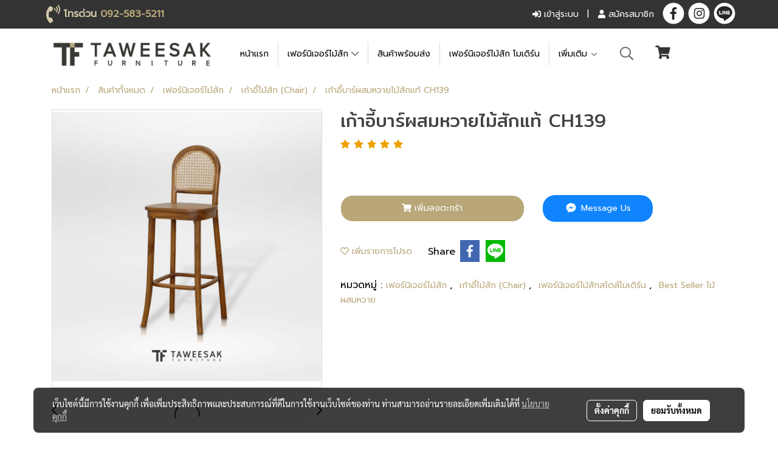

--- FILE ---
content_type: text/html; charset=UTF-8
request_url: https://www.taweesakfurniture.com/product/79023-84843/%E0%B9%80%E0%B8%81%E0%B9%89%E0%B8%B2%E0%B8%AD%E0%B8%B5%E0%B9%89%E0%B8%9A%E0%B8%B2%E0%B8%A3%E0%B9%8C%E0%B8%9C%E0%B8%AA%E0%B8%A1%E0%B8%AB%E0%B8%A7%E0%B8%B2%E0%B8%A2%E0%B9%84%E0%B8%A1%E0%B9%89%E0%B8%AA%E0%B8%B1%E0%B8%81%E0%B9%81%E0%B8%97%E0%B9%89-ch139
body_size: 47231
content:
<!doctype html>
<html lang="th-TH">
    <head>
        <meta http-equiv="X-UA-Compatible" content="IE=edge" />
        <meta http-equiv="Content-Type" content="text/html; charset=utf-8" />
        <meta name="description" content="เก้าอี้บาร์ผสมหวายไม้สักแท้ เฟอร์นิเจอร์ไม้สัก ไม้สัก เก้าอี้บาร์ เก้าอี้บาร์ไม้" />
        <meta name="Keywords" content="เก้าอี้,เก้าอี้ไม้สัก,เก้าอี้ไม้สักแท้,เก้าอี้ไม้สักผสมหวาย,เก้าอี้หวาย,เก้าอี้แต่งหวาย,เก้าอี้หวายไม้สักโมเดิร์น,เก้าอี้บาร์,เก้าอี้บาร์ไม้สัก,เก้าอี้บาร์แต่งหวาย,ไม้สักแพร่,เฟอร์นิเจอร์,เฟอร์นิเจอร์ไม้สักแท้,เฟอร์นิเจอร์แต่งบ้าน" />
        <meta name="viewport" content="width=device-width, initial-scale=1, shrink-to-fit=no" />
                <meta name="apple-mobile-web-app-capable" content="yes">
        <!-- facebook -->
        <meta property="fb:app_id" content="437691177373013" />
                        <meta property="og:type" content="product" />
       
        <meta property="og:title" content="เก้าอี้บาร์ผสมหวายไม้สักแท้ CH139" />
        <meta property="og:image" content="https://image.makewebcdn.com/makeweb/m_1200x600/3lUpFTCjg/Chair/16_02_1.jpg" />
        <meta property="og:description" content="เก้าอี้บาร์ผสมหวายไม้สักแท้ เฟอร์นิเจอร์ไม้สัก ไม้สัก เก้าอี้บาร์ เก้าอี้บาร์ไม้" />
        <meta property="og:url" content="https://www.taweesakfurniture.com/product/79023-84843/เก้าอี้บาร์ผสมหวายไม้สักแท้-ch139" />
        <meta property="og:site_name" content="taweesakfurniture.com" />
        <!-- twitter -->
        <meta name="twitter:card" content="summary_large_image">
        <meta name="twitter:site" content="taweesakfurniture.com">
        <meta name="twitter:title" content="เก้าอี้บาร์ผสมหวายไม้สักแท้ CH139">
        <meta name="twitter:description" content="เก้าอี้บาร์ผสมหวายไม้สักแท้ เฟอร์นิเจอร์ไม้สัก ไม้สัก เก้าอี้บาร์ เก้าอี้บาร์ไม้">
        <meta name="twitter:image" content="https://image.makewebcdn.com/makeweb/m_1200x600/3lUpFTCjg/Chair/16_02_1.jpg">
        <meta name="twitter:domain" content="https://www.taweesakfurniture.com/product/79023-84843/เก้าอี้บาร์ผสมหวายไม้สักแท้-ch139">
        <!-- google -->
        <meta name="google-site-verification" content="dC0QqRyDHFoJQWK0Of2qr-mRNhGp0yUDFRELcstLBSw" />        <meta name="generator" content="MakeWebEasy" />
        <!-- Phone number-->
        <meta name="format-detection" content="telephone=no">
                                                <link rel="alternate" href="https://www.taweesakfurniture.com/product/79023-84843/เก้าอี้บาร์ผสมหวายไม้สักแท้-ch139" hreflang="x-default" />
                    
        <link rel="canonical" href="https://www.taweesakfurniture.com/product/79023-84843/เก้าอี้บาร์ผสมหวายไม้สักแท้-ch139" />
                    <link rel="shortlink" href="https://www.taweesakfurniture.com/product/79023-84843/" />
        
                <link rel="apple-touch-icon" sizes="32x32" href="https://image.makewebcdn.com/makeweb/0/3lUpFTCjg/attach_file/favicon/favicon_20180816013756-0.ico?v=202508191712" />
        <link rel="shortcut icon" href="https://image.makewebcdn.com/makeweb/0/3lUpFTCjg/attach_file/favicon/favicon_20180816013756-0.ico?v=202508191712" type="image/x-icon" />
        <link rel="icon" href="https://image.makewebcdn.com/makeweb/0/3lUpFTCjg/attach_file/favicon/favicon_20180816013756-0.ico?v=202508191712" type="image/x-icon" />

        <!-- CSS Main -->
                <link rel="stylesheet" href="https://fonts.googleapis.com/css?family=Open+Sans:300,400,700|Nunito|Lora|Dancing+Script|Satisfy|Fjalla+One|Oswald|Montserrat|Supermarket|Sanchez|Roboto|Quicksand|Pacifico|Raleway|Kanit|Prompt|Trirong|Taviraj|Itim|Chonburi|Mitr|Athiti|Pridi|Maitree|Pattaya|Sriracha|Sarabun|Chakra+Petch|Mali|Bai+Jamjuree|Krub|K2D|Niramit|Charm|Srisakdi|Thasadith|Kodchasan|KoHo|Charmonman|Poppins|Fahkwang|Noto+Sans+Thai|IBM+Plex+Sans+Thai|Noto+Serif+Thai|Noto+Sans+Thai+Looped|IBM+Plex+Sans+Thai+Looped&subset=thai,latin" />
        <link rel="stylesheet" type="text/css" href="https://cloud.makewebstatic.com/makeweb/prod/css/font.min.css?v=202101271138" />
        <link rel="stylesheet" type="text/css" href="https://cloud.makewebstatic.com/makeweb/prod/css/bootstrap.min.css" />
        <link rel="stylesheet" type="text/css" href="https://cloud.makewebstatic.com/makeweb/prod/css/style_mwe.css?v=202508081425" />
        <link rel="stylesheet" type="text/css" href="https://cloud.makewebstatic.com/makeweb/prod/css/style_mwe2.css?v=202508081425" />
                <!-- CSS Page -->
        <link rel="stylesheet" type="text/css" href="https://cloud.makewebstatic.com/makeweb/prod/css/fullcalendar.min.css?v=0" /><link rel="stylesheet" type="text/css" href="https://cloud.makewebstatic.com/makeweb/prod/css/fullcalendar.print.min.css?v=0" media="print" /><link rel="stylesheet" type="text/css" href="https://cloud.makewebstatic.com/makeweb/prod/css/light/homebox_eventcalendar.min.css?v=0" /><link rel="stylesheet" type="text/css" href="https://cloud.makewebstatic.com/makeweb/prod/css/light/page_calendar.min.css?v=0" /><link rel="stylesheet" type="text/css" href="https://cloud.makewebstatic.com/makeweb/prod/css/light/page_faq.min.css?v=202012190947" /><link rel="stylesheet" type="text/css" href="https://cloud.makewebstatic.com/makeweb/prod/css/owl.carousel.min.css?v=202001111111" /><link rel="stylesheet" type="text/css" href="https://cloud.makewebstatic.com/makeweb/prod/css/owl.theme.default.min.css?v=202001111111" /><link rel="stylesheet" type="text/css" href="https://cloud.makewebstatic.com/makeweb/prod/css/perfect-scrollbar.min.css?v=0" /><link rel="stylesheet" type="text/css" href="https://cloud.makewebstatic.com/makeweb/prod/css/magnific-popup.min.css?v=202012190947" /><link rel="stylesheet" type="text/css" href="https://cloud.makewebstatic.com/makeweb/prod/css/circular-loading.css?v=0" /><link rel="stylesheet" type="text/css" href="https://cloud.makewebstatic.com/makeweb/prod/css/hamburgers.min.css?v=0" />        <!-- CSS Main -->
                <link rel="stylesheet" type="text/css" href="https://cloud.makewebstatic.com/makeweb/prod/css/all.min.css?v=202310021145" />
        <!-- byAir -->
        <!-- <link rel="stylesheet" type="text/css" href="https://cloud.makewebstatic.com/makeweb/prod/css/light/theme-system.min.css?v=202306151430" /> -->
        <link rel="stylesheet" type="text/css" href="https://cloud.makewebstatic.com/makeweb/prod/css/light/theme-system.css?v=20260118115115" />
        <link rel="stylesheet" type="text/css" href="https://cloud.makewebstatic.com/makeweb/prod/css/light/theme-system2.css?v=202306151430" />
        <link rel="stylesheet" type="text/css" href="/customer-css/style_3lUpFTCjg.min.css?v=1768537930" />
        
        <title>เก้าอี้บาร์ผสมหวายไม้สักแท้ CH139</title>

        <!-- JS Main -->
                <script src="https://cdnjs.cloudflare.com/ajax/libs/jquery/3.6.0/jquery.min.js?v=202508191712" integrity="sha384-vtXRMe3mGCbOeY7l30aIg8H9p3GdeSe4IFlP6G8JMa7o7lXvnz3GFKzPxzJdPfGK" crossorigin="anonymous"></script>
        <script type="text/javascript" src="https://cloud.makewebstatic.com/makeweb/prod/js/imagesloaded.min.js?v=1"></script>
        <script type="text/javascript" src="https://cloud.makewebstatic.com/makeweb/prod/js/vue@2_6_11.js?v=202508191712"></script>
                <script type="text/javascript" src="https://www.instagram.com/embed.js" async="true"></script>
        <!-- JS Page -->
                <!-- Script Embed -->
        <!-- Google Tag Manager -->
<script>(function(w,d,s,l,i){w[l]=w[l]||[];w[l].push({'gtm.start':
new Date().getTime(),event:'gtm.js'});var f=d.getElementsByTagName(s)[0],
j=d.createElement(s),dl=l!='dataLayer'?'&l='+l:'';j.async=true;j.src=
'https://www.googletagmanager.com/gtm.js?id='+i+dl;f.parentNode.insertBefore(j,f);
})(window,document,'script','dataLayer','GTM-N9D5NKQ');</script>
<!-- End Google Tag Manager --><!-- Global site tag (gtag.js) - Google Analytics -->
<script async src="https://www.googletagmanager.com/gtag/js?id=UA-124333146-1"></script>
<script>
  window.dataLayer = window.dataLayer || [];
  function gtag(){dataLayer.push(arguments);}
  gtag('js', new Date());

  gtag('config', 'UA-124333146-1');
</script><!-- Facebook Pixel Code -->
<script>
  !function(f,b,e,v,n,t,s)
  {if(f.fbq)return;n=f.fbq=function(){n.callMethod?
  n.callMethod.apply(n,arguments):n.queue.push(arguments)};
  if(!f._fbq)f._fbq=n;n.push=n;n.loaded=!0;n.version='2.0';
  n.queue=[];t=b.createElement(e);t.async=!0;
  t.src=v;s=b.getElementsByTagName(e)[0];
  s.parentNode.insertBefore(t,s)}(window, document,'script',
  'https://connect.facebook.net/en_US/fbevents.js');
  fbq('init', '445394002972620');
  fbq('track', 'PageView');

</script>
<noscript><img height="1" width="1" style="display:none"
  src="https://www.facebook.com/tr?id=445394002972620&ev=PageView&noscript=1"
/></noscript>
<!-- End Facebook Pixel Code --><!-- Global site tag (gtag.js) - Google Ads: 303725665 -->
<script async src="https://www.googletagmanager.com/gtag/js?id=AW-303725665"></script>
<script>
  window.dataLayer = window.dataLayer || [];
  function gtag(){dataLayer.push(arguments);}
  gtag('js', new Date());

  gtag('config', 'AW-303725665');
</script>

        <style>
            #divMWEAds .mweColor{
                color: #28bee3;
            }

            /* #divMWEAds .webFreeColor{
                color: #ffffff;
                background-color: #28bee3;
            }           */

            .webFreeColor { background-color: #28bee3; border-color: #24BEE2; color: #FFFFFF; border-radius: 20px;width: 148px; height: 36px; line-height: normal;}
            .webFreeColor:hover,
            .webFreeColor.active {
                background-color: #09A1E0; border-color: #1EA7C7; color: #FFFFFF;
}
        </style>
    </head>
    <body>
        <!-- Script Embed -->
        <!-- Google Tag Manager (noscript) -->
<noscript><iframe src="https://www.googletagmanager.com/ns.html?id=GTM-N9D5NKQ"
height="0" width="0" style="display:none;visibility:hidden"></iframe></noscript>
<!-- End Google Tag Manager (noscript) -->
        <!-- <script>
                    </script> -->
        <style type="text/css">
                        .pagination>li>a, .pagination>li>span {
                font-size: 14px;
                color: inherit;
            }
            .dropdown.areacontext.open{
                z-index: 1001 !important;
            }
            .table-responsive table {
                margin-bottom: 20px;
                white-space: nowrap;
            }
            @media only screen and (min-width: 1200px) {
                .table-responsive table {
                    white-space: normal;
                }
            }
            @media only screen and (min-width: 1200px) {
                .section-container > .slimScrollDiv {
                    display: none;
                }
            }
            a[data-mce-href] {
                font-size: inherit;
                font-family: inherit;
                /*color: inherit;*/
            }
            /* areacontext menu */
            .areacontext {
                border: 1px solid rgb(9,10,12);
            }
            .areacontext .btn-primary {
                background: #373e44!important;
                color: #FFF!important;
                border-color: #23292f!important;
                padding: 1px 5px;
                display: block;
            }
            .areacontext > div {
                font-family: Open Sans !important;
                font-size: 12px !important;
            }
            .areacontext ul.dropdown-menu {
                border-radius: 0px !important;
                background: #373E44 !important;
                margin-top: 0px !important;
                border: 1px solid rgb(9,10,12);
                padding: 0px !important;
                min-width: 100px !important;
                transform: translate3d(-1px, 20px, 0px) !important;
            }
            .areacontext ul.dropdown-menu > li > a {
                font-family: "Helvetica Neue",Helvetica,Tahoma !important;
                font-size: 12px !important;
                color: rgb(145, 159, 174) !important;
                padding: 3px 5px !important;
                display: block;
            }
            .areacontext ul.dropdown-menu > li > a:hover {
                background: #262D33 !important;
                color: #FFF !important;
                text-decoration: none;
            }
            /* addition */
            /* facebook like box */
            .fb-like.fb_iframe_widget > span > iframe{
                max-width:none!important
            }
            /* img in table */
            table img {
                max-width:initial!important;
            }
            /* iframe */
            iframe {
                max-width:100%;
            }
            /* pagination */
            .pagination>li>a,.pagination>li>span{
                font-size:14px;color:inherit
            }
            /* table */
            .table-responsive table {
                margin-bottom:20px;
                white-space:nowrap;
            }
            @media only screen and (min-width: 1200px){
                .table-responsive table{
                    white-space:normal
                }
            }
            /* img width and rendering */
            div#section-content img:not(.fill),
            div#section-footer img:not(.fill) {
                overflow:hidden;
                opacity:0;
                -webkit-transition:opacity .3s ease-in-out,-webkit-transform .3s ease-in-out;
                transition:opacity .3s ease-in-out,transform .3s ease-in-out;
                max-width:100%;
            }
            @media (max-width: 768px) {
                body {
                    max-width: 100vw;
                }
            }
            /* force show img */
            .map_outter img {
                opacity: 1 !important;
            }
            /* link in tinymce */
            a[data-mce-href] {
                font-size: inherit;
                font-family: inherit;
            }
            /* top layout */
            nav > #top-area > .container-fluid {
                padding-left: 8px;
                padding-right: 8px;
            }
            nav > #top-area > .row {
                margin: 0;
            }
            nav > #top-area > .row > .col {
                padding: 0;
            }
            .navbar-link {
                display: inline-block;
                padding: 8px;
                border: none;
                margin: 8px 0px;
                vertical-align: middle;
                line-height: 1;
            }
            /*.navbar-fa {
                width: 24px !important;
                height: 24px !important;
            }*/
            .navbar-toggler-icon {
                margin: 0;
                padding: 0;
            }
            .dropdown > .dropdown-toggle > svg {
                transition: all 300ms ease;
                -webkit-transition: all 300ms ease;
                -o-transition: all 300ms ease;
                -ms-transition: all 300ms ease;
            }
            .dropdown.show > .dropdown-toggle > svg {
                transform: rotate(180deg);
                -webkit-transform: rotate(180deg);
                -moz-transform: rotate(180deg);
                -o-transform: rotate(180deg);
            }
            .dropdown-menu > li > .dropdown-toggle > svg {
                transition: all 300ms ease;
                -webkit-transition: all 300ms ease;
                -o-transition: all 300ms ease;
                -ms-transition: all 300ms ease;
            }
            .dropdown-menu > li.show > .dropdown-toggle > svg {
                transform: rotate(90deg);
                -webkit-transform: rotate(90deg);
                -moz-transform: rotate(90deg);
                -o-transform: rotate(90deg);
            }
            /* cart widget */
            nav span.fa-layers.fa-fw > i.navbar-fa + span.fa-layers-counter {
                display: none;
            }
            nav span.fa-layers.fa-fw > svg.navbar-fa + span.fa-layers-counter {
                -webkit-transform: scale(0.75) !important;
                transform: scale(0.75) !important;
                top: -75%;
                right: auto;
                left: 50%;
                -webkit-transform-origin: top center;
                transform-origin: top center;
                display: inline-block;
            }
            /* list style */
            ul {
                margin-bottom: 0 !important;
            }
            li {
                /* list-style: none;*/
            }
            /* hide caret */
            .dropdown-toggle::after{
                display:none!important;
            }
            /* social widget */
            .social-widget {
                display: inline-block;
            }
            .social-widget a {
                font-size: 30px;
                width: 30px;
                height: 30px;
                min-width: 30px;
                min-height: 30px;
            }
            @media (min-width: 401px) {
                .social-widget a {
                    font-size: 36px;
                    width: 36px;
                    height: 36px;
                    min-width: 36px;
                    min-height: 36px;
                }
            }
            .social-widget a svg.fa-twitter {
                margin-right: -1px !important;
            }
            .social-widget a svg.fa-instagram {
                margin-right: 2px !important;
            }
            .social-widget a svg.fa-google-plus-g {
                margin-right: -6px !important;
            }
            .social-widget a svg.fa-youtube {
                margin-right: -3px !important;
            }
            /* vertical align text widget */
            .navbar-text {
                line-height: 150%;
                vertical-align: middle;
                min-height: 50px;
            }
            @media (min-width: 401px) {
                .navbar-text {
                    min-height: 56px;
                }
            }
        </style>

                <!--// ! ------------arrow scroll to top -->
                            <a href="javascript:void(0);" id="toTop" class="back-to-top widget-to-top  " style="display: none; width: 45px !important; height: 45px !important; z-index: 55;">
                <span class="fa-stack" style="font-size: 22px;">
                    <i class="fas fa-circle fa-stack-2x" style="color: #2b2a2a;"></i>
                    <i class="fas fa-arrow-up fa-stack-1x fa-inverse" style="color: #ffffff;"></i>
                </span>
            </a>
               
        <!-- //! facebook messager -->
                <div class="section-container">
            <!-- BoxLoading -->
            <div class="boxLoading" id="boxLoading">
                <div class="loader">
                    <svg class="circular" viewBox="25 25 50 50">
                    <circle class="path" cx="50" cy="50" r="20" fill="none" stroke-width="3" stroke-miterlimit="10"></circle>
                    </svg>
                </div>
            </div>

            <div class="modal fade" tabindex="-1" role="dialog" aria-labelledby="myModalLabel" aria-hidden="true" id="modal_standard"></div>
<div class="modal fade" tabindex="-1" role="dialog" aria-labelledby="myModalLabel" aria-hidden="true" id="modal_popup"></div>
<div class="modal fade" tabindex="-1" role="dialog" aria-labelledby="myModalLabel" aria-hidden="true" id="modal_coupon"></div>

<script type="text/javascript">

    function showModalBS(isClose, path, size) {
        if (size == 'small') {
            var siz = 'sm';
        } else if (size == 'medium') {
            var siz = 'md';
        } else if (size == 'large') {
            var siz = 'lg';
        } else if (size == 'full') {
            var siz = 'full';
        } else if (size == 'cartlogin') {
            var siz = 'modalCartLogin';
        } else if (size === 'addToCartGroupProduct') {
            var siz = 'groupProduct modal-dialog-centered'
        } else if (size === 'addToCart') {
            var siz = 'addToCart modal-dialog-centered'
        } else if (size === 'medium-center') {
            var siz = 'md modal-dialog-centered'
        } else {
            var siz = 'md';
        }

        if (isClose == 1) {
            var backdrop = true;
        } else if (isClose == 0) {
            var backdrop = 'static';
        } else {
            var backdrop = true;
        }
        jQuery('#modal_standard').html('<div class="modal-dialog modal-' + siz + '"><div class="modal-content"><div class="modal-loading text-center"><i class="fas fa-circle-notch fa-spin fa-3x"></i></div></div></div>');
        jQuery('#modal_standard').modal({
            backdrop: backdrop,
            // remote: path,
            show: true,
            keyboard: true
        });
        jQuery('#modal_standard').find('.modal-content').load(path, function (responseText, textStatus, XMLHttpRequest) {
        });
    }

    function showModalPopup(isClose, path) {
        if (isClose == 1) {
            var backdrop = true;
        } else if (isClose == 0) {
            var backdrop = 'static';
        } else {
            var backdrop = true;
        }
        jQuery('#modal_popup').html('<div class="modal-dialog modal-lg"><div class="modal-content"><div class="modal-loading text-center"><i class="fas fa-circle-notch fa-spin fa-3x"></i></div></div></div>');
        jQuery('#modal_popup').modal({
            backdrop: backdrop,
            // remote: path,
            show: true,
            keyboard: true
        });
        jQuery('#modal_popup').find('.modal-content').load(path, function (responseText, textStatus, XMLHttpRequest) {
        });
    }

    function showModalCouponBS(path) {
        jQuery('#modal_coupon').html('<div class="modal-dialog modal-coupon modal-dialog-centered"><div class="modal-content"><div class="modal-loading text-center"><i class="fas fa-circle-notch fa-spin fa-3x"></i></div></div></div>');
        jQuery('#modal_coupon').modal({
            backdrop: true,
            // remote: path,
            show: true,
            keyboard: true
        });
        jQuery('#modal_coupon').find('.modal-content').load(path, function (responseText, textStatus, XMLHttpRequest) {
        });
    }

</script>                        <div class="disabled-filter"></div>
            <div class="section-body ">
                <div id="section-header" class="sps sps--abv">
                    
<style type="text/css">
    @media  only screen and (min-width: 1025px){
        .headerMobile {
            display: none !important;
        }
        .navbar-toggler {
            display: none !important;
        }
        .navbar-expand-xl .navbar-collapse {
            display: flex !important;
            flex-basis: auto;
        }
        .navbar-expand-xl .navbar-nav {
            flex-direction: row;
        }
        .navbar-expand-xl .navbar-nav .nav-link {
            padding-right: 0.5rem;
            padding-left: 0.5rem;
        }
        /* sticky */
        .headerDesktop nav #top-sticky {
            transition: transform 450ms;
            -webkit-transition: transform 450ms;
            -moz-transition: transform 450ms;
            -o-transition: transform 450ms;
        }
        .sps--abv .headerDesktop nav #top-sticky {
            position: relative;
            transform: translate3d(0, 0, 0);
            -webkit-transform: translate3d(0, 0, 0);
            -moz-transform: translate3d(0, 0, 0);
            -ms-transform: translate3d(0, 0, 0);
        }
        .sps--abv .headerDesktop nav #top-mb {
            margin-bottom: 0;
        }
                .sps--blw .headerDesktop nav #top-sticky {
            position: fixed;
            top: -56px;
            left: 0;
            right: 0;
            z-index: 1000;
            box-shadow: 0 2px 5px 0 rgba(0,0,0,0.16), 0 2px 10px 0 rgba(0,0,0,0.12);
            -webkit-box-shadow: 0 2px 5px 0 rgba(0,0,0,0.16), 0 2px 10px 0 rgba(0,0,0,0.12);
            -moz-box-shadow: 0 2px 5px 0 rgba(0,0,0,0.16),0 2px 10px 0 rgba(0,0,0,0.12);
            transform: translate3d(0, 56px, 0);
            -webkit-transform: translate3d(0, 56px, 0);
            -moz-transform: translate3d(0, 56px, 0);
            -ms-transform: translate3d(0, 56px, 0);
        }
        .sps--blw .headerDesktop nav #top-mb {
            padding-bottom: 56px;
                    }
        
        .sps--blw .headerDesktop nav #top-sticky #cart{
            display: inline-flex !important
        }

    }
    @media (max-width: 1024px){
        .headerDesktop {
            display: none !important;
        }
        /* sticky */
        .sps--abv .headerMobile nav #top-sticky {
                            position: static;
                    }
        .sps--abv .headerMobile nav #top-mb {
            margin-bottom: 0;
        }
        .sps--blw .headerMobile nav #top-sticky {
            position: fixed;
            top: 0;
            left: 0;
            right: 0;
            z-index: 1000;
            box-shadow: 0 2px 5px 0 rgba(0,0,0,0.16), 0 2px 10px 0 rgba(0,0,0,0.12);
            -webkit-box-shadow: 0 2px 5px 0 rgba(0,0,0,0.16), 0 2px 10px 0 rgba(0,0,0,0.12);
            -moz-box-shadow: 0 2px 5px 0 rgba(0,0,0,0.16),0 2px 10px 0 rgba(0,0,0,0.12);
        }
        .sps--blw .headerMobile nav #top-mb {
            margin-bottom: 56px;
        }
                    .icoMember ,#iconsMember{
                display: none;
            }
                ul.navbar-topmenu.navbar-nav .arrowCollapse{
            transition: transform .3s ease 0s;
        }
         ul.navbar-topmenu.navbar-nav .arrowCollapse > svg{
            transition: transform .3s ease 0s;
        }
    }
    .sb {
        visibility: visible;
        /*position: absolute;
        top: 0;
        left: 0;
        right: 0;
        bottom: 0;

        opacity: 1;
        z-index: 999;
        padding: 0 16px;
        /*margin: 0 16px;*/
    }
    .sb > input {
        /*width: calc(100% - 39px);
        border-top: 0;
        border-left: 0;
        border-right: 0;
        border-bottom: 2px solid #FFF;
        background: #333 !important;
        padding: 6px;
        color: #FFF;
        vertical-align: middle;*/
    }
    .sb > input::placeholder {
        color: #333;
    }
    .sb > input:focus {
        outline: none;
    }
    .aCloseSearchIcon {
        height: 36px;
        padding: 6px 12px;
    }
    #top-sticky > div {
        position: relative;
    }
    div.headerMobile{
        position: relative;
        z-index: 56;
    }
        #divMWEAds {
        bottom: unset;
        width: 100vw !important;
        background: #fff;
        color: #000;
    }
    #divMWEAds:hover {
        background: #fff;
    }
    #topZone {
        padding-top: 0px;
    }
    .marginBot {
        margin-bottom: 0px;
    }

    .headerMobile #divMWEAds {
        font-family: 'DB Heavent' !important; 
        font-size:21px;
        z-index:999999;
    }
    .headerMobile #divMWEAds a {
        font-size: 20px; 
        font-family: 'DB Heavent' !important;
        font-weight: bold;
    }
    @media only screen and (max-width: 400px) {
        .headerMobile #divMWEAds {
            font-size:16px;
        }
        #divMWEAds img {
            max-height: 25px;
            max-width: 25px;
        }
        .headerMobile #divMWEAds a {
            font-size: 16px;
        }
    }
</style>
<div class="headerDesktop">
            <style type="text/css">
    @media (min-width: 1025px) {
        .navbar-brand {
            font-size: 24px !important;
            border: none !important;
            padding: 0;
            margin: auto;
        }
        .navbar-text{
            min-height: 28px;
        }
        .text-truncate p{
            margin-bottom: 0;
            line-height: 28px;
        }
        #logotop{
            margin: 10px 10px 10px 0 ;
            min-height: 50px;
            padding: 0;
        }
        #logotop>.navbar-brand{
            margin: 0;
        }
        #menutop{
            margin: 10px 10px 10px 0  !important;
        }
        .topwidget-menu{
            margin: 0 !important;
        }
                    .sps--blw #top-sticky #logotop{
                /* display: none !important; */
            }
            .sps--blw #top-sticky #logotop .img-logo {
                width: auto;
                max-height: 50px;
            }
                .sps--blw #top-sticky #logotop .img-logo {
            width: auto;
            max-height: 50px;
        }
    }
</style>
<nav id="topZone" class="navbar-expand-xl">
            <div id="top-bar">
            <div id="top-mb">
                <div class="container">
                    <div class="row align-items-center justify-content-between">
                                                    <div class="col-12 col-lg-auto">
                                <div id="toptext" class="hoverOverlay d-flex align-middle my-1" >
                                    <div class="navbar-text text-truncate py-1">
                                        <p><span style="font-family: Prompt; color: rgb(211, 200, 171);" data-mce-style="font-family: Prompt; color: #b9a779;" ne="0.8247594921001116"><strong><span style="line-height: 0.5;" data-mce-style="line-height: 0.5;">&nbsp;<span class="fas fa-phone-volume mceNonEditable" style="vertical-align: middle; color: rgb(211, 200, 171); font-size: 30px;" data-mce-style="vertical-align: middle; color: #b9a779; font-size: 30px;" contenteditable="false" ne="0.8079984633610477">&nbsp;</span>&nbsp;<span style="color: rgb(211, 200, 171);" data-mce-style="color: #b9a779;" ne="0.5174731730996697">โทรด่วน&nbsp;<span style="font-size: 16px;" data-mce-style="font-size: 16px;"><a data-mce-href="tel:0925835211" href="tel:0925835211">092-583-5211</a></span></span><br></span></strong></span></p>                                    </div>
                                </div>
                            </div>
                        
                                                    <div class="col-12 col-lg-auto">
                                                                    <div id="member" class="hoverOverlay d-inline-flex align-middle my-1">
                                            <ul class="navbar-nav member-nav">
        <li class="nav-item">
            <a class="nav-link" href="/th/member" id="txtLoginMember">
                <i class='fas fa-sign-in-alt icoMember'></i> เข้าสู่ระบบ            </a>
        </li>
        <li class="nav-item" style="font-size: 15px;">
            <span id="sprMember">
                <span id="imgSprMemberLoged"></span>
            </span>
        </li>
        <li class="nav-item">
            <a class="nav-link" href="/th/member/register" id="txtRegisMember">
                <i class="fas fa-user icoMember"></i> สมัครสมาชิก            </a>
        </li>
    </ul>
                                        </div>
                                                                                                                                    <div id="socialnetwork" class="hoverOverlay d-inline-flex align-middle my-1">
                                        <div class="d-inline">
<style>
    .empty {
        padding-top: 15px;
        padding-right: 22px;
        padding-bottom: 12px;
        padding-left: 29px;
    }
    .wechatSocial{
        cursor: pointer;
    }
    .pointer-none {
        pointer-events: none;
    }
</style>
<div class="social-widget">
                <a class="faco-top fa-layers fa-fw facebookSocial" target="_blank" href="https://www.facebook.com/taweesakfurniture/ " style="">
            <i class="fas fa-circle colorFacebookBG pointer-none"></i>
            <i class="fa-inverse fab fa-facebook-f colorFacebook pointer-none" data-fa-transform="shrink-7"></i>
        </a>
                    <a class="faco-top fa-layers fa-fw instagramSocial" target="_blank" href="https://www.instagram.com/taweesak_furniture" style="">
            <i class="fas fa-circle colorInstagramBG pointer-none"></i>
            <i class="fa-inverse fab fa-instagram colorInstagram pointer-none" data-fa-transform="shrink-7"></i>
        </a>
                            <a class="faco-top fa-layers fa-fw LineSocial" target="_blank" href="http://line.me/ti/p/@taweesakwood " style="">
            <i class="fas fa-circle colorLineBG pointer-none"></i>
            <i class="fa-inverse fab fa-line colorLine pointer-none" data-fa-transform="grow-1.8" data-fa-mask="fas fa-circle"></i>
        </a>
    
    
    </div>
<script type="text/javascript">

    jQuery(".wechatSocial").click(function () {
        window.parent.showModalBS(1, '/include/social/dialogSettingSocialcontroller.php?menu=wechatqrcode', 'medium', 1);
    });
    
</script></div>
                                    </div>
                                                                                                                            </div>
                                            </div>
                </div>
            </div>
        </div>
    
            <div id="top-area">
            <div id="top-sticky">
                <div class="container">
                    <div class="row no-gutters">
                                                    <div class="collapse topSearchBar">
                                <div class="topSearchBarInner">
                                    <div class="input-group mb-3">
                                        <input type="text" class="form-control textStringSearchTopWidget" placeholder="ใส่คำค้นหาของคุณ...">
                                        <div class="input-group-append">
                                            <button class="btn border-left-0 rounded-right btn-outline-secondary btnSearchTopWidget" type="button"><i class="fas fa-search"></i></button>
                                        </div>
                                    </div>
                                                                    </div>
                            </div>
                                                                            <div class="col col-lg-auto d-lg-inline-flex">
                                <div id="logotop" class="hoverOverlay d-inline-flex align-middle">
                                    <span class="navbar-brand">
                                        <a href="/" style="text-decoration: none;">
                                                <style> 
        @media (min-width: 1025px){ 
            .img-logo { 
                                                                                    } 
        } 
    </style>
    <img src="https://image.makewebcdn.com/makeweb/m_1920x0/3lUpFTCjg/logo/Logo_Taweesak_Furniture.jpg?v=202405291424" alt="logo" title="logo" class="d-inline-block img-logo"/>
                                        </a>
                                    </span>
                                </div>
                            </div>
                                                                            <div class="col-auto col-lg-auto d-lg-inline-flex align-items-center">
                                <div id="menutop" class="hoverOverlay d-inline-flex">
                                    <div class="collapse navbar-collapse">
                                        <style type="text/css">
    .topwidget-menu .navbar-nav .dropdown-menu {
        padding: 0;
        margin: 0;
    }
    ul.navbar-topmenu.navbar-nav > li {
        display: table-cell; 
    }
    ul.navbar-topmenu.navbar-nav li {
        list-style: outside none none;
    }
    ul.navbar-topmenu.navbar-nav div.new-line-menu{
        clear: left;
    }
    ul.navbar-topmenu.navbar-nav .border-tran{
        border-right: 1px solid transparent;
    }
    .fix-up-size{
        font-size: 1.05em !important;
    }
    /*PC hack to hover*/
    @media (min-width: 1025px) {
        ul.navbar-topmenu.navbar-nav > li.nav-item:hover > .menu-column{
            display:flex !important;
        }
        ul.navbar-topmenu.navbar-nav .menu-column{
            box-shadow: 0 6px 12px rgba(0,0,0,0.175);
        }
        .topwidget-menu {
            margin: 10px;
        }
        ul.dropdown-menu.dropdown-menu-right{
            left: unset;
            right:0;
        }
        .dropdownfix-menu-right {
            right:100% !important;
            left:auto !important;
        }
        .public-topmenu .dropdown-menu-right .fa-chevron-right {
            transform: rotate(180deg);
            left: 0;
            position: absolute;
            top: 12px;
        }
        .public-topmenu .dropdown-menu-right .fa-chevron-down{
            transform: rotate(90deg);
            left: 0;
            position: absolute;
            top: 12px;
        }
        .more.hidden{
            display:none;
        }
        .public-topmenu .dropdown-menu:not(.dropdown-menu-right) .fa-chevron-down{
            transform: rotate(-90deg);
        }

        .public-topmenu .topmenuLg{
            border-right:none !important;
        }
        ul.navbar-topmenu.navbar-nav a {
            display: block;
            margin: 0px;
        }
        ul.navbar-topmenu.navbar-nav > li.nav-item > .menu-column {
            position: absolute;
            display: none;
            margin: 0px;
           /* padding: 15px 0px; */
            border-collapse: separate;
            border-spacing: 0;
            width:100%;
            left: 0px;
        }
        ul.navbar-topmenu.navbar-nav > li.nav-item .each-col{
            margin-top:15px; 
            margin-bottom:15px; 
        }
        ul.navbar-topmenu.navbar-nav > li > .menu-column > div > ul{
            margin: 0px;
            padding: 0px;
            border-collapse: separate;
            border-spacing: 0;
        }
        ul.navbar-topmenu.navbar-nav .menu-column li {
            float: none;
            margin: 0px;
            padding: 0px;
        }
        /* sub a */
        ul.navbar-topmenu.navbar-nav .menu-column-sub > li > a {
            padding: 8px 15px;
            text-align: left;
            border: none;
        }
        /* sub a hover */
        ul.navbar-topmenu.navbar-nav .topmenu_li_lv2:hover > a {
            
        }
        .engine-menu .topmenuLg{
            border-right:none !important;
        }

        ul.navbar-topmenu.navbar-nav .row-menucol-pad{
            padding-bottom:60px;
        } 
        ul.navbar-topmenu.navbar-nav .text-lv2-bold{
            font-weight: bold !important;
        }
        ul.navbar-topmenu.navbar-nav .text-lv3-pad{
            padding-left: 30px !important;
        }
        ul.navbar-topmenu.navbar-nav .text-lv4-pad{
            padding-left: 45px !important;
        }
        ul.navbar-topmenu.navbar-nav .no-p-first{
            padding:0px 0px 0px 0px;
            float: left;
        }
        ul.navbar-topmenu.navbar-nav .no-p{
            padding:60px 0px 0px 0px;
            float: left;
        }
        ul.navbar-topmenu.navbar-nav > li.nav-item > .menu-column.wid-one{
            min-width: 285px;
            left: 0px;
        }
        ul.navbar-topmenu.navbar-nav > li.nav-item > .menu-column.wid-two{
            min-width: 569px;
            left: 0px;
        }
        ul.navbar-topmenu.navbar-nav > li.nav-item > .menu-column.wid-tree{
            min-width: 854px;
            left: 0px;
           /* left: calc(50% + 0px);
            transform: translate(-50%, 0%);
            top: calc(100% - 10px); */
        }
        ul.navbar-topmenu.navbar-nav > li.nav-item > .menu-column.wid-fourmore{
            min-width: 1140px;
            left: 0px;
           /* left: calc(50% + 0px);
            transform: translate(-50%, 0%);
            top: calc(100% - 10px); */
        }
        ul.navbar-topmenu.navbar-nav > li.nav-item > .menu-column.mega-full{
            min-width: calc(100vw - 14px);
            left: 0px;
            max-height: 600px;
            overflow-x: hidden;
            overflow-y: auto;
        }
        ul.navbar-topmenu.navbar-nav > li.nav-item .col-one-minwid{
            min-width: 285px;
        }

        ul.navbar-topmenu.navbar-nav > li.nav-item.rev-po{
            position: relative;
        }
        ul.navbar-topmenu.navbar-nav > li.nav-item.uns-po{
            position: unset;
        }

       /*lv3 more only*/
       ul.navbar-topmenu.navbar-nav .ul.menu-fix-li{
            box-shadow: 0 6px 12px rgba(0,0,0,0.175);
        }
        ul.navbar-topmenu.navbar-nav > li.nav-item:hover > ul.menu-fix-li{
            display:block !important;
        } 
        ul.navbar-topmenu.navbar-nav > li.nav-item > ul.menu-fix-li li:hover > .dropdown-menu{
            display:flex !important;
        }
       
        ul.navbar-topmenu.navbar-nav > li.nav-item > ul.menu-fix-li{
            position: absolute;
            display: none;
            margin: 0px;
            padding: 0px 0px;
            border-collapse: separate;
            border-spacing: 0;
            border: none;
          /*  width:100%; */
            left: 0;
            right: auto;
            top: 100%;
            white-space: nowrap;
        }

        ul.navbar-topmenu.navbar-nav > li.nav-item > ul.menu-fix-li li {
            position: relative;
        }

        ul.navbar-topmenu.navbar-nav ul.menu-fix-li .mega-full{
            min-width: 960px;
            right: 100% !important;
            left: auto !important;
            top: 0px;
            max-height: 600px;
            overflow-x: hidden;
            overflow-y: auto;
        }
        ul.navbar-topmenu.navbar-nav > li.nav-item > ul.menu-fix-li .menu-column{
            /* padding: 15px 0px; */
        }
        ul.navbar-topmenu.navbar-nav > li.nav-item > ul.menu-fix-li .menu-column ul {
            margin: 0px;
            padding: 0px;
            border-collapse: separate;
            border-spacing: 0;
        }
    }
    @media only screen and (min-width: 1193px){
        ul.navbar-topmenu.navbar-nav > li.nav-item > .menu-column.mega-container{
            min-width: 1170px;
            left: 0px;
            max-height: 600px;
            overflow-x: hidden;
            overflow-y: auto;
        }
        ul.navbar-topmenu.navbar-nav ul.menu-fix-li .mega-container{
            position: absolute;
            min-width: 858px;
            right: 100% !important;
            left: auto !important;
            top: 0px;
            max-height: 600px;
            overflow-x: hidden;
            overflow-y: auto;
        }
    }

    @media only screen and (min-width: 1025px) and (max-width: 1192px){
        ul.navbar-topmenu.navbar-nav > li.nav-item > .menu-column.mega-container{
            min-width: 1080px;
            left: 0px;
            max-height: 600px;
            overflow-x: hidden;
            overflow-y: auto;
        }
        ul.navbar-topmenu.navbar-nav ul.menu-fix-li .mega-container{
            position: absolute;
            min-width: 772px;
            right: 100% !important;
            left: auto !important;
            top: 0px;
            max-height: 600px;
            overflow-x: hidden;
            overflow-y: auto;
        }
    }
    @media only screen and (min-width: 992px) and (max-width: 1024px){
        ul.navbar-topmenu.navbar-nav > li.nav-item > .menu-column.mega-container{
            min-width: 960px;
            left: 0px;
            max-height: 400px;
            overflow-x: hidden;
            overflow-y: auto;
        }
        ul.navbar-topmenu.navbar-nav ul.menu-fix-li .mega-container{
            position: absolute;
            min-width: 783px;
            right: 100% !important;
            left: auto !important;
            top: 0px;
            max-height: 400px;
            overflow-x: hidden;
            overflow-y: auto;
        }
    }


    /* tablet*/
    @media only screen and (min-width: 768px) and (max-width: 1024px) {
        ul.navbar-topmenu.navbar-nav ul{
            box-shadow: 0 6px 12px rgba(0,0,0,0.175);
        }
    }
    /*mobile tablet*/
    @media  only screen and (max-width: 1024px) {
        .topwidget-menu .arrowCollapse{
            width: 55px;
            position: absolute;
            right: 0px;
            top: 25%;
            text-align: center;
            height: 22px;
        }
        ul.navbar-topmenu.navbar-nav a{
            text-align: left !important;
            white-space: normal;
        }
        ul.navbar-topmenu.navbar-nav .fa-chevron-down{
                        transition: all .3s ease 0s;
            -ms-transition: all .3s ease 0s;
            -webkit-transition: all .3s ease 0s;
            -moz-transition: all .3s ease 0s;
        }
        ul.navbar-topmenu.navbar-nav .fa-chevron-right{
                         transform: rotate(90deg);
            transition: all .3s ease 0s;
            -ms-transition: all .3s ease 0s;
            -webkit-transition: all .3s ease 0s;
            -moz-transition: all .3s ease 0s;
                    }
        
        ul.navbar-topmenu.navbar-nav span.arrowCollapse > .fa-chevron-right{
            right: 12px;
            top: 27%;
        }

        ul.navbar-topmenu.navbar-nav a{
            word-wrap: break-word;
        }
        ul.navbar-topmenu.navbar-nav .more{
            display:none !important;
        }
        .public-topmenu .dropdown.show > a > .arrowCollapse{
            transform: rotate(180deg);
            -ms-transform: rotate(180deg);
            -webkit-transform: rotate(180deg);
            -moz-transform: rotate(180deg);
        }
        .public-topmenu ul.dropdown-menu.show > li.show:not(.dropdown) > a > svg.fa-chevron-right{
            transform: rotate(270deg);
            -ms-transform: rotate(270deg);
            -webkit-transform: rotate(270deg);
            -moz-transform: rotate(270deg);
        }
        .public-topmenu li.show:not(.dropdown) > a > .arrowCollapse > svg{
            transform: rotate(270deg);
            -ms-transform: rotate(270deg);
            -webkit-transform: rotate(270deg);
            -moz-transform: rotate(270deg);
        }
        
        ul.navbar-topmenu.navbar-nav > li > ul > li > a {
             padding-left: 30px !important;
        }
        ul.navbar-topmenu.navbar-nav ul ul a {
            padding-left: 45px !important;
        }
    }
</style>
<div class="topwidget-menu">
    <ul class="navbar-nav navbar-topmenu public-topmenu">
                                    <li class="nav-item ">
                    <a class="nav-link abl1"  data-onhome="home" href="/" target="_self">
                        หน้าแรก 
                    </a>
                </li>
                                                <li class="nav-item dropdown  rev-po">
                    <a class="nav-link abl1"   href="javascript:void(0);" target="_self" style="position: relative;">
                        เฟอร์นิเจอร์ไม้สัก                                                    <span class="arrowCollapse">
                                <i class="fal fa-chevron-down"></i>
                            </span>
                                            </a>

                    <div class="dropdown-menu menu-column row mega-container">
                                                    <div class="each-col col no-p-first border-btw">
                                <ul class="menu-column-sub">
                                   
                                    <li class="topmenu_li_lv2">
                                        <a class="nav-link dropdown-item abl2 text-lv2-bold"   href="/bedroom" target="_self">
                                            <b class="fix-up-size">ห้องนอน</b>
                                        </a>
                                    </li>
                                                                            <li class="topmenu_li_lv2">
                                            <a class="nav-link dropdown-item abl3 text-lv3-pad"    href="https://www.taweesakfurniture.com/category/4312/769/%E0%B9%80%E0%B8%95%E0%B8%B5%E0%B8%A2%E0%B8%87%E0%B9%84%E0%B8%A1%E0%B9%89%E0%B8%AA%E0%B8%B1%E0%B8%81-bed" target="_self">
                                                เตียงไม้สัก (Bed)                                            </a>
                                        </li>
                                                                                                                    <li class="topmenu_li_lv2">
                                            <a class="nav-link dropdown-item abl3 text-lv3-pad"    href="https://www.taweesakfurniture.com/category/4312/289/%E0%B8%95%E0%B8%B9%E0%B9%89%E0%B9%80%E0%B8%AA%E0%B8%B7%E0%B9%89%E0%B8%AD%E0%B8%9C%E0%B9%89%E0%B8%B2%E0%B9%84%E0%B8%A1%E0%B9%89%E0%B8%AA%E0%B8%B1%E0%B8%81-wardrobe" target="_self">
                                                ตู้เสื้อผ้าไม้สัก (Wardrobe)                                            </a>
                                        </li>
                                                                                                                    <li class="topmenu_li_lv2">
                                            <a class="nav-link dropdown-item abl3 text-lv3-pad"    href="https://www.taweesakfurniture.com/category/4312/785/%E0%B8%95%E0%B8%B9%E0%B9%89%E0%B8%82%E0%B9%89%E0%B8%B2%E0%B8%87%E0%B9%80%E0%B8%95%E0%B8%B5%E0%B8%A2%E0%B8%87-side-cabinet" target="_self">
                                                ตู้ข้างเตียง (Night table)                                            </a>
                                        </li>
                                                                                                                    <li class="topmenu_li_lv2">
                                            <a class="nav-link dropdown-item abl3 text-lv3-pad"    href="/category/4312/780/โต๊ะเครื่องแป้งไม้สัก-dressing-table" target="_self">
                                                โต๊ะเครื่องแป้งไม้สัก (Dressing table)                                            </a>
                                        </li>
                                                                                                            </ul>
                            </div>
                                                    <div class="each-col col no-p-first border-btw">
                                <ul class="menu-column-sub">
                                   
                                    <li class="topmenu_li_lv2">
                                        <a class="nav-link dropdown-item abl2 text-lv2-bold"   href="/dining-room" target="_self">
                                            <b class="fix-up-size">ห้องอาหาร</b>
                                        </a>
                                    </li>
                                                                            <li class="topmenu_li_lv2">
                                            <a class="nav-link dropdown-item abl3 text-lv3-pad"    href="https://www.taweesakfurniture.com/category/4312/883/%E0%B8%8A%E0%B8%B8%E0%B8%94%E0%B9%82%E0%B8%95%E0%B9%8A%E0%B8%B0%E0%B8%AD%E0%B8%B2%E0%B8%AB%E0%B8%B2%E0%B8%A3-dining-table-set" target="_self">
                                                ชุดโต๊ะอาหาร (Dining table set)                                            </a>
                                        </li>
                                                                                                                    <li class="topmenu_li_lv2">
                                            <a class="nav-link dropdown-item abl3 text-lv3-pad"    href="https://www.taweesakfurniture.com/category/4312/301/%E0%B9%80%E0%B8%81%E0%B9%89%E0%B8%B2%E0%B8%AD%E0%B8%B5%E0%B9%89%E0%B9%84%E0%B8%A1%E0%B9%89%E0%B8%AA%E0%B8%B1%E0%B8%81-chair" target="_self">
                                                เก้าอี้ไม้สัก (Chair)                                            </a>
                                        </li>
                                                                                                                    <li class="topmenu_li_lv2">
                                            <a class="nav-link dropdown-item abl3 text-lv3-pad"    href="/category/4312/1167/ม้านั่งไม้สัก-bench" target="_self">
                                                ม้านั่งไม้สัก (Bench)                                            </a>
                                        </li>
                                                                                                            </ul>
                            </div>
                                                    <div class="each-col col no-p-first border-btw">
                                <ul class="menu-column-sub">
                                   
                                    <li class="topmenu_li_lv2">
                                        <a class="nav-link dropdown-item abl2 text-lv2-bold"   href="/living-room" target="_self">
                                            <b class="fix-up-size">ห้องนั่งเล่น</b>
                                        </a>
                                    </li>
                                                                            <li class="topmenu_li_lv2">
                                            <a class="nav-link dropdown-item abl3 text-lv3-pad"    href="https://www.taweesakfurniture.com/category/4312/331/%E0%B9%84%E0%B8%8B%E0%B8%94%E0%B9%8C%E0%B8%9A%E0%B8%AD%E0%B8%A3%E0%B9%8C%E0%B8%94%E0%B8%A7%E0%B8%B2%E0%B8%87%E0%B8%97%E0%B8%B5%E0%B8%A7%E0%B8%B5%E0%B9%84%E0%B8%A1%E0%B9%89%E0%B8%AA%E0%B8%B1%E0%B8%81-tv-sideboard" target="_self">
                                                ไซด์บอร์ดวางทีวีไม้สัก (TV Sideboard)                                            </a>
                                        </li>
                                                                                                                    <li class="topmenu_li_lv2">
                                            <a class="nav-link dropdown-item abl3 text-lv3-pad"    href="/category/4312/1162/โซฟาไม้สัก-sofa-bed" target="_self">
                                                โซฟาไม้สัก (Sofa bed)                                            </a>
                                        </li>
                                                                                                                    <li class="topmenu_li_lv2">
                                            <a class="nav-link dropdown-item abl3 text-lv3-pad"    href="https://www.taweesakfurniture.com/category/4312/887/%E0%B9%82%E0%B8%95%E0%B9%8A%E0%B8%B0%E0%B8%81%E0%B8%A5%E0%B8%B2%E0%B8%87%E0%B9%84%E0%B8%A1%E0%B9%89%E0%B8%AA%E0%B8%B1%E0%B8%81-small-table" target="_self">
                                                โต๊ะกลางไม้สัก (Coffee table)                                            </a>
                                        </li>
                                                                                                                    <li class="topmenu_li_lv2">
                                            <a class="nav-link dropdown-item abl3 text-lv3-pad"    href="https://www.taweesakfurniture.com/category/4312/672/%E0%B8%8A%E0%B8%B8%E0%B8%94%E0%B8%A3%E0%B8%B1%E0%B8%9A%E0%B9%81%E0%B8%82%E0%B8%81%E0%B9%84%E0%B8%A1%E0%B9%89%E0%B8%AA%E0%B8%B1%E0%B8%81%E0%B9%81%E0%B8%9E%E0%B8%A3%E0%B9%88" target="_self">
                                                ชุดรับแขกไม้สักแพร่                                            </a>
                                        </li>
                                                                                                                    <li class="topmenu_li_lv2">
                                            <a class="nav-link dropdown-item abl3 text-lv3-pad"    href="https://www.taweesakfurniture.com/category/4312/770/%E0%B9%81%E0%B8%AB%E0%B8%A2%E0%B9%88%E0%B8%87%E0%B9%84%E0%B8%A1%E0%B9%89%E0%B8%AA%E0%B8%B1%E0%B8%81-%E0%B9%80%E0%B8%94%E0%B8%A2%E0%B9%8C%E0%B9%80%E0%B8%9A%E0%B8%94-daybed-" target="_self">
                                                แหย่งไม้สัก, เดย์เบด (Daybed)                                            </a>
                                        </li>
                                                                                                                    <li class="topmenu_li_lv2">
                                            <a class="nav-link dropdown-item abl3 text-lv3-pad"    href="https://www.taweesakfurniture.com/category/4312/884/%E0%B8%8A%E0%B8%B8%E0%B8%94%E0%B9%82%E0%B8%95%E0%B9%8A%E0%B8%B0%E0%B8%99%E0%B9%89%E0%B8%B3%E0%B8%8A%E0%B8%B2%E0%B9%84%E0%B8%A1%E0%B9%89%E0%B8%AA%E0%B8%B1%E0%B8%81-tea-table-set" target="_self">
                                                ชุดโต๊ะน้ำชาไม้สัก (Tea table set)                                            </a>
                                        </li>
                                                                                                            </ul>
                            </div>
                                                    <div class="each-col col no-p-first border-btw">
                                <ul class="menu-column-sub">
                                   
                                    <li class="topmenu_li_lv2">
                                        <a class="nav-link dropdown-item abl2 text-lv2-bold"   href="javascript:void(0);" target="_self">
                                            <b class="fix-up-size">ตู้เก็บของ</b>
                                        </a>
                                    </li>
                                                                            <li class="topmenu_li_lv2">
                                            <a class="nav-link dropdown-item abl3 text-lv3-pad"    href="/category/4312/786/ชั้นวางของไม้สัก-shelves" target="_self">
                                                ชั้นวางของไม้สัก (Shelves)                                            </a>
                                        </li>
                                                                                                                    <li class="topmenu_li_lv2">
                                            <a class="nav-link dropdown-item abl3 text-lv3-pad"    href="/category/4312/731/ตู้ลิ้นชักไม้สัก-file-cabinet" target="_self">
                                                ตู้ลิ้นชักไม้สัก (File cabinet)                                            </a>
                                        </li>
                                                                                                                    <li class="topmenu_li_lv2">
                                            <a class="nav-link dropdown-item abl3 text-lv3-pad"    href="/category/4312/362/ตู้โชว์ไม้สัก-showcase" target="_self">
                                                ตู้โชว์ไม้สัก (Showcase)                                            </a>
                                        </li>
                                                                                                                    <li class="topmenu_li_lv2">
                                            <a class="nav-link dropdown-item abl3 text-lv3-pad"    href="https://www.taweesakfurniture.com/category/4312/783/%E0%B8%95%E0%B8%B9%E0%B9%89%E0%B9%84%E0%B8%8B%E0%B8%94%E0%B9%8C%E0%B8%9A%E0%B8%AD%E0%B8%A3%E0%B9%8C%E0%B8%94%E0%B8%95%E0%B8%B9%E0%B9%89%E0%B9%80%E0%B8%84%E0%B8%B2%E0%B8%99%E0%B9%8C%E0%B9%80%E0%B8%95%E0%B8%AD%E0%B8%A3%E0%B9%8C-sideboard" target="_self">
                                                ตู้ไซด์บอร์ดตู้เคาน์เตอร์ (Sideboard)                                            </a>
                                        </li>
                                                                                                                    <li class="topmenu_li_lv2">
                                            <a class="nav-link dropdown-item abl3 text-lv3-pad"    href="https://www.taweesakfurniture.com/category/4312/784/%E0%B8%95%E0%B8%B9%E0%B9%89%E0%B8%A7%E0%B8%B2%E0%B8%87%E0%B8%A3%E0%B8%AD%E0%B8%87%E0%B9%80%E0%B8%97%E0%B9%89%E0%B8%B2%E0%B9%84%E0%B8%A1%E0%B9%89%E0%B8%AA%E0%B8%B1%E0%B8%81-shoe-cabinet" target="_self">
                                                ตู้วางรองเท้าไม้สัก (Shoe cabinet)                                            </a>
                                        </li>
                                                                                                            </ul>
                            </div>
                                                    <div class="each-col col no-p-first border-btw">
                                <ul class="menu-column-sub">
                                   
                                    <li class="topmenu_li_lv2">
                                        <a class="nav-link dropdown-item abl2 text-lv2-bold"   href="/office-room" target="_self">
                                            <b class="fix-up-size">ห้องทำงาน</b>
                                        </a>
                                    </li>
                                                                            <li class="topmenu_li_lv2">
                                            <a class="nav-link dropdown-item abl3 text-lv3-pad"    href="https://www.taweesakfurniture.com/category/4312/781/%E0%B9%82%E0%B8%95%E0%B9%8A%E0%B8%B0%E0%B8%97%E0%B8%B3%E0%B8%87%E0%B8%B2%E0%B8%99%E0%B9%84%E0%B8%A1%E0%B9%89%E0%B8%AA%E0%B8%B1%E0%B8%81-desk" target="_self">
                                                โต๊ะทำงานไม้สัก (Desk)                                            </a>
                                        </li>
                                                                                                            </ul>
                            </div>
                                                    <div class="each-col col no-p-first border-btw">
                                <ul class="menu-column-sub">
                                   
                                    <li class="topmenu_li_lv2">
                                        <a class="nav-link dropdown-item abl2 text-lv2-bold"   href="/shrine-room" target="_self">
                                            <b class="fix-up-size">ห้องพระ</b>
                                        </a>
                                    </li>
                                                                            <li class="topmenu_li_lv2">
                                            <a class="nav-link dropdown-item abl3 text-lv3-pad"    href="/category/4312/782/โต๊ะหมู่บูชาไม้สัก-set-of-altar" target="_self">
                                                โต๊ะหมู่บูชาไม้สัก (Set of altar)                                            </a>
                                        </li>
                                                                                                            </ul>
                            </div>
                                                    <div class="each-col col no-p-first border-btw">
                                <ul class="menu-column-sub">
                                   
                                    <li class="topmenu_li_lv2">
                                        <a class="nav-link dropdown-item abl2 text-lv2-bold"   href="/kitchen" target="_self">
                                            <b class="fix-up-size">ห้องครัว</b>
                                        </a>
                                    </li>
                                                                            <li class="topmenu_li_lv2">
                                            <a class="nav-link dropdown-item abl3 text-lv3-pad"    href="http://www.taweesakfurniture.com/category/4312/1166/ตู้ครัวไม้สัก" target="_self">
                                                ตู้ครัวไม้สัก                                            </a>
                                        </li>
                                                                                                            </ul>
                            </div>
                                                    <div class="each-col col no-p-first border-tran">
                                <ul class="menu-column-sub">
                                   
                                    <li class="topmenu_li_lv2">
                                        <a class="nav-link dropdown-item abl2 text-lv2-bold"   href="/custom-made-furniture" target="_self">
                                            <b class="fix-up-size">เฟอร์นิเจอร์สั่งตามแบบ</b>
                                        </a>
                                    </li>
                                                                            <li class="topmenu_li_lv2">
                                            <a class="nav-link dropdown-item abl3 text-lv3-pad"    href="/custom-made-furniture" target="_self">
                                                เฟอร์นิเจอร์สั่งตามแบบ                                            </a>
                                        </li>
                                                                                                            </ul>
                            </div>
                                            </div>

                </li>
                                                <li class="nav-item ">
                    <a class="nav-link abl1"   href="/category/5477/in-stock-furniture" target="_self">
                        สินค้าพร้อมส่ง 
                    </a>
                </li>
                                                <li class="nav-item ">
                    <a class="nav-link abl1"   href="/category/5447/เฟอร์นิเจอร์ไม้สักสไตล์โมเดิร์น" target="_self">
                        เฟอร์นิเจอร์ไม้สัก โมเดิร์น 
                    </a>
                </li>
                                                <li class="nav-item ">
                    <a class="nav-link abl1"   href="/teakxengineeredmarble" target="_self">
                        ชุดโต๊ะหินอ่อนเทียม 
                    </a>
                </li>
                                                <li class="nav-item ">
                    <a class="nav-link abl1"   href="/archivement" target="_self">
                        ลูกค้าของเรา 
                    </a>
                </li>
                                                <li class="nav-item ">
                    <a class="nav-link abl1"   href="/categorycontent/736/blog" target="_blank">
                        เรื่องน่ารู้ 
                    </a>
                </li>
                                                <li class="nav-item dropdown  rev-po">
                    <a class="nav-link abl1"   href="javascript:void(0);" target="_self" style="position: relative;">
                        ตัวอย่างสี                                                    <span class="arrowCollapse">
                                <i class="fal fa-chevron-down"></i>
                            </span>
                                            </a>

                    <div class="dropdown-menu menu-column row mega-container">
                                                    <div class="each-col col no-p-first border-btw">
                                <ul class="menu-column-sub">
                                   
                                    <li class="topmenu_li_lv2">
                                        <a class="nav-link dropdown-item abl2 text-lv2-bold"   href="/woodstain" target="_self">
                                            <b class="fix-up-size">สีไม้</b>
                                        </a>
                                    </li>
                                                                    </ul>
                            </div>
                                                    <div class="each-col col no-p-first border-btw">
                                <ul class="menu-column-sub">
                                   
                                    <li class="topmenu_li_lv2">
                                        <a class="nav-link dropdown-item abl2 text-lv2-bold"   href="/colorfabric" target="_self">
                                            <b class="fix-up-size">สีผ้าเบาะ</b>
                                        </a>
                                    </li>
                                                                    </ul>
                            </div>
                                                    <div class="each-col col no-p-first border-tran">
                                <ul class="menu-column-sub">
                                   
                                    <li class="topmenu_li_lv2">
                                        <a class="nav-link dropdown-item abl2 text-lv2-bold"   href="/marblecolor" target="_self">
                                            <b class="fix-up-size">สีหินอ่อนเทียม</b>
                                        </a>
                                    </li>
                                                                    </ul>
                            </div>
                                            </div>

                </li>
                                                <li class="nav-item ">
                    <a class="nav-link abl1"   href="/contactus" target="_self">
                        ติดต่อเรา 
                    </a>
                </li>
                                                <li class="nav-item ">
                    <a class="nav-link abl1"   href="/aboutus" target="_self">
                        เกี่ยวกับเรา 
                    </a>
                </li>
                                                <li class="nav-item ">
                    <a class="nav-link abl1"   href="/e-catalog" target="_self">
                        E-Catalog 
                    </a>
                </li>
                                                <li class="nav-item topmenuLg">
                    <a class="nav-link abl1"   href="/termscondition" target="_self">
                        ข้อตกลงและเงื่อนไข 
                    </a>
                </li>
                    
        <li class="nav-item dropdown more hidden" data-width="80">
            <a class="nav-link dropdown-toggle" data-toggle="dropdown" aria-haspopup="true" aria-expanded="true" href="javascript:void(0)">
                เพิ่มเติม <i class="fal fa-chevron-down fa-xs fa-fw arrowCollapse"></i>
            </a>
            <ul class="dropdown-menu menu-fix-li"></ul>
        </li>
    </ul>
</div>

<script>
    /*width auto more*/
    if (jQuery(window).width() > 1024) {
                calcWidth();
                var last_visible_element = jQuery('.topwidget-menu > .navbar-nav.navbar-topmenu.public-topmenu  > li.nav-item:visible:last');
        last_visible_element.css('border-right', 'none');
        
    }
    function calcWidth() {
        var navwidth = 0;
        var availablespace = 0;
        var logwid = jQuery('#logotop').outerWidth(true);
        var defwidth = 0;
        var intIsEnableSearchTop = "1";
        var intIsEnableCart = "1";
        var calAweDropdown = "34";
        navwidth = navwidth + parseInt(calAweDropdown);
        let isLayoutId = '35';
        let fullcontainer = '0';
        if (intIsEnableSearchTop == 1) {
            defwidth = defwidth + 60;
        }

        if (intIsEnableCart == 1) {
            defwidth = defwidth + 60;
        }
        if (typeof logwid === "undefined") {
            var logwid = 0;
        }
        if (isLayoutId == '37' || isLayoutId == '38') {
            var logwid = 0;
        }
        
        if(fullcontainer=='1'){
            var pls_pad = 0;
        }else{
            var pls_pad = 0;
        }

        var morewidth = jQuery('.headerDesktop .topwidget-menu > .navbar-nav.navbar-topmenu.public-topmenu > li.more').outerWidth(true) + 17;
        jQuery('.headerDesktop .topwidget-menu > .navbar-nav.navbar-topmenu.public-topmenu > li:not(.more)').each(function () {
            navwidth += jQuery(this).outerWidth(true);
        });
        var availablespace = parseInt(jQuery('#top-area > #top-sticky > div').width() - pls_pad - morewidth - defwidth - logwid - 34);
        if (navwidth > availablespace) {

            var lastItem = jQuery('.headerDesktop .topwidget-menu > .navbar-nav.navbar-topmenu.public-topmenu > li.nav-item:not(.more)').last();
            var jimwidtest = lastItem.outerWidth(true);

            lastItem.removeClass('nav-item');
            lastItem.removeClass('dropdown');
            lastItem.children('a.nav-link').addClass('dropdown-item');
            lastItem.attr('data-width', lastItem.outerWidth(true));

            if(jimwidtest>0){
                lastItem.prependTo(jQuery('.headerDesktop .topwidget-menu > .navbar-nav.navbar-topmenu.public-topmenu > li.more > .menu-fix-li'));
            }
            delete lastItem;
            calcWidth();
            return 0;
        } else {
            if (jQuery('.headerDesktop .topwidget-menu > .navbar-nav.navbar-topmenu.public-topmenu > li.more > .menu-fix-li').html()!='') {
                var firstMoreElement = jQuery('.topwidget-menu > .navbar-nav.navbar-topmenu.public-topmenu> li.more li').first();
                if (navwidth + firstMoreElement.data('width') < availablespace) {
                    firstMoreElement.addClass('nav-item');
                    firstMoreElement.children('a.nav-link').removeClass('dropdown-item');
                    firstMoreElement.removeAttr('data-width'); 
                    firstMoreElement.insertBefore(jQuery('.topwidget-menu > .navbar-nav.navbar-topmenu.public-topmenu > li.more'));
                }
                delete firstMoreElement;
            }
        }

        /*hide more*/
        if (jQuery('.headerDesktop .topwidget-menu > .navbar-nav.navbar-topmenu.public-topmenu > li.more > .menu-fix-li').html()!= '') {
            var thelastone = jQuery('.headerDesktop .topwidget-menu > .navbar-nav.navbar-topmenu.public-topmenu > li.more > .menu-fix-li > li').length;
            if (thelastone == 1) {
                var firstMoreElement2 = jQuery('.headerDesktop .topwidget-menu > .navbar-nav.navbar-topmenu.public-topmenu > li.more li').first();
                if ((navwidth + firstMoreElement2.width()) < availablespace) {
                    firstMoreElement2.addClass('nav-item');
                    firstMoreElement2.addClass('topmenuLg');
                    firstMoreElement2.children('a.nav-link').removeClass('dropdown-item');
                    firstMoreElement2.removeAttr("data-width");
                    firstMoreElement2.insertBefore(jQuery('.headerDesktop .topwidget-menu > .navbar-nav.navbar-topmenu.public-topmenu > li.more'));
                    jQuery('.headerDesktop .topwidget-menu > .navbar-nav.navbar-topmenu.public-topmenu > li.more').hide();
                } else {
                    jQuery('.headerDesktop .topwidget-menu > .navbar-nav.navbar-topmenu.public-topmenu > li.more').show();
                }
                delete firstMoreElement2;
            } else {
                jQuery('.headerDesktop .topwidget-menu > .navbar-nav.navbar-topmenu.public-topmenu > li.more').show();
            }
        } else {
            jQuery('.headerDesktop .topwidget-menu > .navbar-nav.navbar-topmenu.public-topmenu > li.nav-item:visible:last').addClass('topmenuLg');
            jQuery('.headerDesktop .topwidget-menu > .navbar-nav.navbar-topmenu.public-topmenu > li.more').hide();
        }
            }

    function calcWidthAfter() {
                        
        //affix if reflesh topbar appear
        if ($(window).scrollTop() > 0) {
            var logwid = 310;
        }else{
            var logwid = jQuery('#logotop').outerWidth(true);
        }
        
        var navwidth = 0;
        var availablespace = 0;
        var defwidth = 0;
        var serwid = jQuery('#searchtop').outerWidth(true);
        var car2id = jQuery('#cart2').outerWidth(true);
        var intIsEnableSearchTop = "1";
        var intIsEnableCart = "1";
        let isLayoutId = '35';
        let fullcontainer = '0';
        if (intIsEnableSearchTop == 1) {
            defwidth = defwidth + serwid;
        }

        if (intIsEnableCart == 1) {
            defwidth = defwidth + car2id;
        }
        if(fullcontainer=='1'){
            var pls_pad = 0;
        }else{
            var pls_pad = 0;
        }
        jQuery('.topwidget-menu > .navbar-nav.navbar-topmenu.public-topmenu').find('.topmenuLg').removeClass('topmenuLg');
        /* if (typeof serwid === "undefined") {
            var serwid = 0;
        } else {
            var defwidth = defwidth + serwid;
        }

        if (typeof car2id === "undefined") {
            var car2id = 0;
        } else {
            var defwidth = defwidth + car2id;
        }*/

        
        if (typeof logwid === "undefined") {
            var logwid = 0;
        }
        if (isLayoutId == '37' || isLayoutId == '38') {
            var logwid = 0;
        }

        var morewidth = jQuery('.headerDesktop .topwidget-menu > .navbar-nav.navbar-topmenu.public-topmenu > li.more').outerWidth(true);
        jQuery('.headerDesktop .topwidget-menu > .navbar-nav.navbar-topmenu.public-topmenu > li:not(.more)').each(function () {
            navwidth += jQuery(this).outerWidth(true);
        });

        /* var availablespace = jQuery('#top-area > #top-sticky > div').width() - morewidth - defwidth - logwid;*/
        var availablespace = parseInt(jQuery('#top-area > #top-sticky > div').width() - pls_pad - morewidth - defwidth - logwid - 60);
        
        if (navwidth > availablespace) {
            var lastItem = jQuery('.headerDesktop .topwidget-menu > .navbar-nav.navbar-topmenu.public-topmenu > li.nav-item:not(.more)').last();
            var jimwidtest = lastItem.outerWidth(true);
            lastItem.removeClass('nav-item');
            lastItem.removeClass('dropdown');
            lastItem.children('a.nav-link').addClass('dropdown-item');
            lastItem.attr('data-width', lastItem.outerWidth(true));
            if (jimwidtest > 0) {
                lastItem.prependTo(jQuery('.topwidget-menu > .navbar-nav.navbar-topmenu.public-topmenu > li.more > ul'));
            }
            delete lastItem;
            calcWidthAfter();
            return 0;
        } else {
            if (jQuery('.headerDesktop .topwidget-menu > .navbar-nav.navbar-topmenu.public-topmenu > li.more > ul.dropdown-menu').html() != '') {
                            }
        }

        if (jQuery('.headerDesktop .topwidget-menu > .navbar-nav.navbar-topmenu.public-topmenu > li.more ul.dropdown-menu').html() != '') {
            var thelast = jQuery('.headerDesktop .topwidget-menu > .navbar-nav.navbar-topmenu.public-topmenu > li.more ul.dropdown-menu > li').length;
            if (thelast == 1) {
                    //remove more ถ้าเหลือ 1
                    var firstMoreElement2 = jQuery('.headerDesktop .topwidget-menu > .navbar-nav.navbar-topmenu.public-topmenu > li.more li').first();
                    if ((navwidth + firstMoreElement2.width()) < availablespace) {
                                                jQuery('.headerDesktop .topwidget-menu > .navbar-nav.navbar-topmenu.public-topmenu > li.more').show();
                    } else {
                        jQuery('.headerDesktop .topwidget-menu > .navbar-nav.navbar-topmenu.public-topmenu > li.more').show();
                    }
                    delete firstMoreElement2;
            } else {
                    jQuery('.headerDesktop .topwidget-menu > .navbar-nav.navbar-topmenu.public-topmenu > li.more').show();
            }
        } else {
            jQuery('.headerDesktop .topwidget-menu > .navbar-nav.navbar-topmenu.public-topmenu > li.more').hide();
        }

        //add class last item menu ขอบโค้ง
        jQuery('.topwidget-menu > .navbar-nav.navbar-topmenu.public-topmenu > li.nav-item:visible:last').addClass('topmenuLg');

        jQuery(".headerDesktop .topwidget-menu > .navbar-nav.navbar-topmenu > li.nav-item").on('mouseenter', function(){
            var vjim = jQuery(this);
            var isfullcontainer = '0';
            
            if (jQuery('div', this).length) {
                var elm = jQuery('.dropdown-menu:first', this);
                var off = elm.offset();
                var l = off.left;
                var w = elm.width();
                var num_colm = vjim.find('.menu-column > .each-col').length;
                if(isfullcontainer=='1'){
                    var docW = jQuery("#top-area > #top-sticky").width();
                    var isEntirelyVisible = ((l + w) <= docW);
                }else if(isfullcontainer=='0'){
                    var docW = jQuery("#top-area > #top-sticky > .container").width();
                                        var isEntirelyVisible = ((l + w) <= docW);
                }
                                if (!isEntirelyVisible && !(vjim.hasClass('more'))){
                    var tt_widwi = parseInt(parseInt(l) + parseInt(w));
                    var over_wid = parseInt(tt_widwi - docW);
                    if(isfullcontainer=='0'){ 
                        var containtop = jQuery('#top-area > #top-sticky > .container');
                        var r_container = parseInt(containtop.offset().left + containtop.outerWidth());
                
                        var rw_to_rc = parseInt($(window).width() - r_container);
                        var new_left = (tt_widwi - r_container);
                    }else if(isfullcontainer=='1'){
                        var new_left = ((over_wid)+1);
                    }
                                        if (jQuery(window).width() > 1181 && jQuery(window).width() < 1200) {
                        var setleftnew = ((parseInt(elm.css('left')) - new_left) + 105);
                    }else if (jQuery(window).width() > 1081 && jQuery(window).width() < 1181) {
                        var setleftnew = ((parseInt(elm.css('left')) - new_left) + 64);
                    }else if (jQuery(window).width() > 1025 && jQuery(window).width() < 1081) {
                        var setleftnew = ((parseInt(elm.css('left')) - new_left) + 60);
                    }else{
                        var setleftnew = (parseInt(elm.css('left')) - new_left);
                    }
                    elm.css('left',setleftnew);
                }
                if(vjim.hasClass('more')){
                    vjim.children('ul.dropdown-menu').addClass('dropdown-menu-right');
                }
            }
        });
        jQuery(".headerDesktop .topwidget-menu > .navbar-nav.navbar-topmenu > li.nav-item").on('mouseleave', function(){ 
            var elm = jQuery('.dropdown-menu:first', this);
            elm.css('left',0);
            if(jQuery(this).hasClass('more')){
                jQuery(this).children('ul.dropdown-menu').addClass('dropdown-menu-right');
            }
        });
    }
    </script>

                                    </div>
                                </div>
                            </div>
                                                                            <div class="col-auto col-lg-auto order-lg-1 d-lg-inline-flex align-items-center mr-2 ">
                                <div id="searchtop" class="hoverOverlay d-inline-flex align-middle pr-2">
                                    <style type="text/css">
    div.topSearchBar {
        position: absolute;
        z-index: 999;
        width: 100%;
        left: 0;
        margin: 0 auto;
        max-width: 768px;
        right: 0;
        top: 100%;
    }
    @media  only screen and (max-width: 1024px) {
        div.topSearchBar {
            bottom: unset !important;
            top: 56px !important;
        }
        div.topSearchBarInner {
            padding: 15px 15px 15px 15px;
        }
    }

    @media  only screen and (min-width: 1024px) {
        div.topSearchBarInner {
            padding: 15px 15px 1px 15px;
        }
    }
    div.topSearchBarInner {
        background: #FFF;
        box-shadow: 0 2px 5px rgba(0,0,0,0.26);
        -moz-box-shadow: 0 2px 5px rgba(0,0,0,0.26);
        -webkit-box-shadow: 0 2px 5px rgba(0,0,0,0.26);
    }
    div.topSearchBarInner .btn.btn-default {
        border-left: 0px !important;
    }
    div.topSearchBarInner .btn.btn-default:hover {
        /*        background: none !important;*/
    }
    div.topSearchBarInner .form-control:focus {
        border-color: inherit !important;
    }
    .textStringSearchTopWidget, .btnSearchTopWidget {
        font-size: 16px;
        height: 36px;
    }
    .aOpenSearchIcon, .aCloseSearchIcon{
        font-size: 22px !important;
        margin: 0;
        line-height: 20px;
    }

</style>

<div rel="nofollow" class="navbar-link aOpenSearchIcon" data-toggle="collapse" data-target=".topSearchBar" role="button" aria-expanded="false" aria-controls="topSearchBar" style="cursor:pointer;">
    <i class="far fa-search fa-fw navbar-fa"></i>
</div>
<script>
    jQuery('input.textStringSearchTopWidget').on('keypress', function (e) {
        jQuery('input.textStringSearchTopWidget').val(this.value);
        if (e.keyCode == 13) {
            clickSearch(jQuery(this).val());
        }
    });

    jQuery('.btnSearchTopWidget').on('click', function () {
        var textStringSearch = jQuery(this).parent().parent().find('input.textStringSearchTopWidget').val();
        clickSearch(textStringSearch);
    });

    jQuery('.aCloseSearchIcon').on('click', function (e) { 
        e.preventDefault();
        var textStringSearch = jQuery(this).parent().parent().find('input.textStringSearchTopWidget').val();
        if(textStringSearch!=''){
            clickSearch(textStringSearch);
        }
    });
    
    function clickSearch(textStringSearch) {
        if (textStringSearch != '') {
            let lpart = '';
            let encodedSearch = textStringSearch.split('/').map(encodeURIComponent).join('/');
            if(lpart!=''){
                document.location.href = '/' + lpart + '/search&text=' + encodedSearch;
            }else{
                document.location.href = '/search&text=' + encodedSearch;
            }
        }
    }
</script>                                </div>
                            </div>
                                                                            <div class="col-auto col-lg-auto order-lg-1 d-lg-inline-flex align-items-center mb-1">
                                <div id="cart2" class="hoverOverlay d-inline-flex align-middle">
                                    <style type="text/css">
    .cart-nav{
        margin: 0;
    }
</style>



<a class="navbar-link cart-nav" href="/cart">
    <span class="fa-layers fa-fw navbar-fa2">
        <i class="fas fa-shopping-cart fa-fw navbar-fa2 puIconsCart"></i>
            <span class="widgetCartNumber d-none">0</span>
    </span>
</a>
                                </div>
                            </div>
                                            </div>
                </div>
            </div>
        </div>
    </nav>
</div>
<div class="headerMobile">
        <style type="text/css">
    .navbar-nav .dropdown-menu .dropdown-item {
        padding: 6px 20px;
    }
    @media (max-width: 1024px) {
        nav > #top-area > .row {
            margin: 0 6px;
        }
        .navbar-nav .dropdown-menu {
            position: relative !important;
            transform: translate3d(0px, 0px, 0px) !important;
            -webkit-transform: translate3d(0px, 0px, 0px) !important;
            top: auto !important;
            left: auto !important;
            padding: 0;
            margin: 0;
        }
        .navbar-nav .dropdown-menu .dropdown-item {
            padding: 9px 15px 9px 15px;
        }
        .navbar-text {
            margin: 0 auto;
        }
        .navbar-brand {
            padding: 4px 8px !important;
            font-size: 24px !important;
            line-height: 40px !important;
            border: none !important;
            margin: 0px 4px !important;
        }
        .navbar-brand span{
            line-height: 40px;
        }
        .navbar-brand img {
            max-height: 44px;
            max-width: 100%;
        }
    }
    @media (max-width: 350px) {
        nav > #top-bar {
            padding-left: 5px;
            padding-right: 5px;
        }
    }
    label[for="mobile-menu"] {
        cursor: pointer;
        width: 52px;
        height: 56px;
        position: absolute;
        margin: 0;
        z-index: 1;
    }
    @media only screen and (max-width: 1024px) {
        .navbar-toggler {
            padding: 9px 10px !important;
            margin-left: 3px !important;
            margin-top: 6px;
            margin-right: 0px;
            margin-bottom: 6px;
            font-size: 16px !important;
            height: 44px;
        }

        input[type="checkbox"]#mobile-menu:checked ~ label[for="mobile-menu"] {
            display: block;
            width: auto;
            height: auto;
            margin: 0 !important;
            padding: 0 !important;
            position: fixed;
            left: 0;
            right: 0;
            bottom: 0;
            top: 0;
            /* background-color: rgba(0,0,0,3); */
            z-index: 998;
            transition: all 0.5s cubic-bezier(0.685, 0.0473, 0.346, 1);
        }

        input[type="checkbox"]#mobile-menu:not(:checked) ~ div.nav-overlay {
            visibility: hidden;
            width: auto;
            height: auto;
            margin: 0 !important;
            padding: 0 !important;
            position: fixed;
            left: 0;
            right: 0;
            bottom: 0;
            top: 0;
            z-index: 997;
            transition: all 0.5s cubic-bezier(0.685, 0.0473, 0.346, 1);
        }

        input[type="checkbox"]#mobile-menu:checked ~ div.nav-overlay {
            display: block;
            width: auto;
            height: auto;
            margin: 0 !important;
            padding: 0 !important;
            position: fixed;
            left: 0;
            right: 0;
            bottom: 0;
            top: 0;
            background-color: rgba(0,0,0,0.3);
            z-index: 997;
            transition: all 0.5s cubic-bezier(0.685, 0.0473, 0.346, 1);
        }

        div.navbar-collapse {
            -webkit-transform: translate3d(-250px,0,0);
            -moz-transform: translate3d(-250px,0,0);
            -ms-transform: translate3d(-250px,0,0);
            transform: translate3d(-250px,0,0);
            position: fixed;
            display: block !important;
            left: 0;
            top: 0;
            margin: 0;
            width: 250px;
            height: 100vh;
            z-index: 999;
            visibility: visible;
            /* background-color: #999;*/
            overflow-y: visible;
            box-shadow: 0 1px 3px rgba(0,0,0,0.12), 0 1px 2px rgba(0,0,0,0.24);
            transition: all .5s cubic-bezier(.685,.0473,.346,1);
            overflow-x: hidden;
            /*overflow-y: scroll;*/
        }
        input[type="checkbox"]#mobile-menu:checked ~ div.navbar-collapse {
            -webkit-transform: translate3d(0,0,0);
            -moz-transform: translate3d(0,0,0);
            -ms-transform: translate3d(0,0,0);
            transform: translate3d(0,0,0);

        }
        input[type="checkbox"]#mobile-menu {
            display: none;
        }
        nav .brandingBox {
            flex-basis: 0;
            flex-grow: 1;
            max-width: 100%;
        }
        .cart-nav, .aOpenSearchIcon{
        /*    padding-top: 15%;
            padding-bottom: 15%;*/
        }
        .navbar-link.cart-nav{
            font-size: 22px;
        }
        .navbar-link.aOpenSearchIcon,.navbar-link.cart-nav{
            margin-left: 0px;
            margin-top: 0px;
            margin-bottom: 0px;
            padding: 0px;
        }
        .widgetCartNumber {
            top: -11px;
        }
    }
    nav .navbar-link {
        min-width: 40px;
    }
    nav #top-area {
        transition: all 300ms ease;
        -webkit-transition: all 300ms ease;
        -moz-transition: all 300ms ease;
        -o-transition: all 300ms ease;
    }
    /* widget */
    nav #socialnetwork,nav #linewidget {
        min-height: 34px;
    }

</style>
<nav id="topZone" class="navbar-expand-xl">
        <div id="top-bar">
        <div id="top-mb">
            <div class="container-fluid">
                                <div class="row">
                    <div class="col-12 col-sm-12 col-md-12 col-lg text-truncate text-center">
                        <div id="toptext" class="navbar-text">
                            <p><span style="font-family: Prompt; color: rgb(211, 200, 171);" data-mce-style="font-family: Prompt; color: #b9a779;" ne="0.8247594921001116"><strong><span style="line-height: 0.5;" data-mce-style="line-height: 0.5;">&nbsp;<span class="fas fa-phone-volume mceNonEditable" style="vertical-align: middle; color: rgb(211, 200, 171); font-size: 30px;" data-mce-style="vertical-align: middle; color: #b9a779; font-size: 30px;" contenteditable="false" ne="0.8079984633610477">&nbsp;</span>&nbsp;<span style="color: rgb(211, 200, 171);" data-mce-style="color: #b9a779;" ne="0.5174731730996697">โทรด่วน&nbsp;<span style="font-size: 16px;" data-mce-style="font-size: 16px;"><a data-mce-href="tel:0925835211" href="tel:0925835211">092-583-5211</a></span></span><br></span></strong></span></p>                        </div>
                    </div>
                      </div>
                                                                <div class="row">
                    <div class="col-12 col-sm-12 col-md-12 col-lg text-center">
                        <div class="navbar-text">
                                                            <div id="socialnetwork" class="d-inline">
<style>
    .empty {
        padding-top: 15px;
        padding-right: 22px;
        padding-bottom: 12px;
        padding-left: 29px;
    }
    .wechatSocial{
        cursor: pointer;
    }
    .pointer-none {
        pointer-events: none;
    }
</style>
<div class="social-widget">
                <a class="faco-top fa-layers fa-fw facebookSocial" target="_blank" href="https://www.facebook.com/taweesakfurniture/ " style="">
            <i class="fas fa-circle colorFacebookBG pointer-none"></i>
            <i class="fa-inverse fab fa-facebook-f colorFacebook pointer-none" data-fa-transform="shrink-7"></i>
        </a>
                    <a class="faco-top fa-layers fa-fw instagramSocial" target="_blank" href="https://www.instagram.com/taweesak_furniture" style="">
            <i class="fas fa-circle colorInstagramBG pointer-none"></i>
            <i class="fa-inverse fab fa-instagram colorInstagram pointer-none" data-fa-transform="shrink-7"></i>
        </a>
                            <a class="faco-top fa-layers fa-fw LineSocial" target="_blank" href="http://line.me/ti/p/@taweesakwood " style="">
            <i class="fas fa-circle colorLineBG pointer-none"></i>
            <i class="fa-inverse fab fa-line colorLine pointer-none" data-fa-transform="grow-1.8" data-fa-mask="fas fa-circle"></i>
        </a>
    
    
    </div>
<script type="text/javascript">

    jQuery(".wechatSocial").click(function () {
        window.parent.showModalBS(1, '/include/social/dialogSettingSocialcontroller.php?menu=wechatqrcode', 'medium', 1);
    });
    
</script></div>
                                                    </div>
                    </div>
                </div>
                            </div>
        </div>
    </div>
        <div id="top-area">
        <div id="top-sticky">
            <div class="container-mobile">
                                <div class="sb collapse topSearchBar">
                    <div class="topSearchBarInner">
                        <div class="input-group">
                            <input type="text" class="form-control textStringSearchTopWidget" placeholder="ใส่คำค้นหาของคุณ..." />
                            <div class="input-group-append">
                                <button class="btn border-left-0 rounded-right btn-outline-secondary aCloseSearchIcon" data-toggle="collapse" data-target=".topSearchBar" role="button" aria-expanded="false" aria-controls="topSearchBar" type="button">
                                    <i class="fas fa-search fa-fw navbar-fa" style="font-size: 16px; vertical-align: initial;"></i>
                                </button>
                            </div>
                        </div>
                    </div>
                </div>
                                <div class="row no-gutters">
                    <div class="col col-lg-auto d-inline-flex brandingBox" style="width:20%;">
                                                <input type="checkbox" id="mobile-menu">
                        <div class="nav-overlay"></div>
                        <label for="mobile-menu">
                        </label>
                                                                            <button class="navbar-toggler hamburger hamburger--squeeze" type="button">
                                <span class="hamburger-box">
                                    <span class="hamburger-inner"></span>
                                </span>
                            </button>
                                                                            <a class="navbar-brand" href="/" style="display: flex;flex-direction: column; justify-content: center;">
                                <style>
    .logotextmobile{
        display: inline-block;
        max-width: 200px;
        height: 1.5em;
        overflow: hidden;
        text-overflow: ellipsis;
        white-space: nowrap;
        color: #000;
    }
    .logotextmobile span{
        /* font-size: 30px !important; */
        line-height: 40px !important;
    }

    @media (max-width: 364.98px) {
        .logotextmobile{
            max-width: 150px;
        }
            }

    @media (min-width: 365px) and (max-width: 575.98px) {
        .logotextmobile{
            max-width: 200px;
        }
                            }

    @media (min-width: 576px) and (max-width: 767.98px) {
        .logotextmobile{
            min-width: calc(400px + 4vw);
            max-width: 500px;
        }
            }

    @media (min-width: 768px) and (max-width: 991.98px) {
        .logotextmobile{
            max-width: 600px;
        }
                    }
    @media (min-width: 992px) {
        .logotextmobile{
            max-width: 800px;
        }
    }


</style>

                    <img src="https://image.makewebcdn.com/makeweb/m_1920x0/3lUpFTCjg/logo/Logo_Taweesak_Furniture.jpg?v=202405291424" alt="logo" title="logo" class="d-inline-block img-logo"/>
                                </a>
                                                <div class="collapse navbar-collapse pt-3" id="navbarNavDropdown">
                            <style type="text/css">
    .headerMobile .topwidget-menu .navbar-nav .dropdown-menu {
        padding: 0;
        margin: 0;
    }
    /*PC hack to hover*/
    @media (min-width: 1025px) {
        .headerMobile ul.navbar-topmenu.navbar-nav > li.nav-item:hover > .dropdown-menu{
            display:block !important;
        }
        .headerMobile ul.navbar-topmenu.navbar-nav > li.nav-item > ul.dropdown-menu li:hover > .dropdown-menu{
            display:block !important;
        }
        .headerMobile ul.navbar-topmenu.navbar-nav ul{
            box-shadow: 0 6px 12px rgba(0,0,0,0.175);
        }
        .headerMobile .topwidget-menu {
            margin: 10px;
        }
        .headerMobile ul.dropdown-menu.dropdown-menu-right{
            left: unset;
            right:0;
        }
        .headerMobile .dropdownfix-menu-right {
            right:100% !important;
            left:auto !important;
        }
        .headerMobile .public-topmenu .dropdown-menu-right .fa-chevron-right {
            transform: rotate(180deg);
            left: 0;
            position: absolute;
            top: 12px;
        }
        .headerMobile .public-topmenu .dropdown-menu-right .fa-chevron-down{
            transform: rotate(90deg);
            left: 0;
            position: absolute;
            top: 12px;
        }
        .headerMobile .more.hidden{
            display:none;
        }
        .headerMobile .public-topmenu .dropdown-menu:not(.dropdown-menu-right) .fa-chevron-down{
            transform: rotate(-90deg);
        }
        .headerMobile ul.navbar-topmenu.navbar-nav > li.nav-item ul{
            position: absolute;
        }
        .headerMobile .public-topmenu .topmenuLg{
            border-right:none !important;
        }
    }
    /* tablet*/
    @media only screen and (min-width: 768px) and (max-width: 1112px) {
        .headerMobile ul.navbar-topmenu.navbar-nav ul{
           box-shadow: none;
        }
        /*.topwidget-menu {
            margin: 10px;
        }*/
    }
    /*mobile tablet*/
    @media  only screen and (max-width: 1024px) {
        .headerMobile ul.navbar-topmenu.navbar-nav a{
            text-align: left !important;
            white-space: normal;
        }
        .headerMobile ul.navbar-topmenu.navbar-nav .fa-chevron-down{
                        transition: all .3s ease 0s;
            -ms-transition: all .3s ease 0s;
            -webkit-transition: all .3s ease 0s;
            -moz-transition: all .3s ease 0s;

        }
        .headerMobile ul.navbar-topmenu.navbar-nav .fa-chevron-right{
                         transform: rotate(90deg);
            transition: all .3s ease 0s;
            -ms-transition: all .3s ease 0s;
            -webkit-transition: all .3s ease 0s;
            -moz-transition: all .3s ease 0s;
                    }
        
        .headerMobile ul.navbar-topmenu.navbar-nav span.arrowCollapse > .fa-chevron-right{
            right: 12px;
            top: 27%;
        }
        
        .headerMobile ul.navbar-topmenu.navbar-nav a{
            word-wrap: break-word;
        }
        .headerMobile ul.navbar-topmenu.navbar-nav .more{
            display:none !important;
        }
        .headerMobile .public-topmenu .dropdown.show > a > .arrowCollapse{
            transform: rotate(180deg);
            -ms-transform: rotate(180deg);
            -webkit-transform: rotate(180deg);
            -moz-transform: rotate(180deg);
        }
        .headerMobile .public-topmenu li.show:not(.dropdown) > a > .arrowCollapse > svg{
            transform: rotate(270deg);
            -ms-transform: rotate(270deg);
            -webkit-transform: rotate(270deg);
            -moz-transform: rotate(270deg);
        }
        
        .headerMobile ul.navbar-topmenu.navbar-nav > li > ul > li > a {
             padding-left: 30px !important;
        }
        .headerMobile ul.navbar-topmenu.navbar-nav ul ul a {
            padding-left: 45px !important;
        }
        .headerMobile ul.navbar-topmenu.navbar-nav ul ul ul a {
            padding-left: 60px !important;
        }
    }
</style>

<div class="topwidget-menu">
    <ul class="navbar-nav navbar-topmenu public-topmenu">
                                    <li class="nav-item ">
                    <a class="nav-link abl1"  data-onhome="home" href="/" target="_self">
                        หน้าแรก                    </a>
                </li>
                                                <li class="nav-item dropdown ">
                    <a class="nav-link abl1"   href="javascript:void(0);" target="_self" style="position: relative;">
                        เฟอร์นิเจอร์ไม้สัก                                                    <span class="arrowCollapse" style="width: 55px; position: absolute; right: 0px; top: 25%; text-align: center;">
                                <i class="fal fa-chevron-down"></i>
                            </span>
                                            </a>
                    <ul class="dropdown-menu">
                                                                                    <li>
                                    <a class="nav-link dropdown-item abl2"    href="/bedroom" target="_self" style="position: relative;">
                                        ห้องนอน                                                                                    <span class="arrowCollapse" style="width: 55px;height: 22px;position: absolute; right: 0px; top: 25%; text-align: center;">
                                                <i class="fal fa-chevron-right fa-xs fa-fw"></i>
                                            </span>
                                                                            </a>
                                    <ul class="dropdown-menu">
                                                                                                                                    <li>
                                                    <a class="nav-link dropdown-item abl2"   href="https://www.taweesakfurniture.com/category/4312/769/%E0%B9%80%E0%B8%95%E0%B8%B5%E0%B8%A2%E0%B8%87%E0%B9%84%E0%B8%A1%E0%B9%89%E0%B8%AA%E0%B8%B1%E0%B8%81-bed" target="_self">
                                                        เตียงไม้สัก (Bed)                                                    </a>
                                                </li>
                                                                                                                                                                                <li>
                                                    <a class="nav-link dropdown-item abl2"   href="https://www.taweesakfurniture.com/category/4312/289/%E0%B8%95%E0%B8%B9%E0%B9%89%E0%B9%80%E0%B8%AA%E0%B8%B7%E0%B9%89%E0%B8%AD%E0%B8%9C%E0%B9%89%E0%B8%B2%E0%B9%84%E0%B8%A1%E0%B9%89%E0%B8%AA%E0%B8%B1%E0%B8%81-wardrobe" target="_self">
                                                        ตู้เสื้อผ้าไม้สัก (Wardrobe)                                                    </a>
                                                </li>
                                                                                                                                                                                <li>
                                                    <a class="nav-link dropdown-item abl2"   href="https://www.taweesakfurniture.com/category/4312/785/%E0%B8%95%E0%B8%B9%E0%B9%89%E0%B8%82%E0%B9%89%E0%B8%B2%E0%B8%87%E0%B9%80%E0%B8%95%E0%B8%B5%E0%B8%A2%E0%B8%87-side-cabinet" target="_self">
                                                        ตู้ข้างเตียง (Night table)                                                    </a>
                                                </li>
                                                                                                                                                                                <li>
                                                    <a class="nav-link dropdown-item abl2"   href="/category/4312/780/โต๊ะเครื่องแป้งไม้สัก-dressing-table" target="_self">
                                                        โต๊ะเครื่องแป้งไม้สัก (Dressing table)                                                    </a>
                                                </li>
                                                                                                                        </ul>
                                </li>
                                                                                                                <li>
                                    <a class="nav-link dropdown-item abl2"    href="/dining-room" target="_self" style="position: relative;">
                                        ห้องอาหาร                                                                                    <span class="arrowCollapse" style="width: 55px;height: 22px;position: absolute; right: 0px; top: 25%; text-align: center;">
                                                <i class="fal fa-chevron-right fa-xs fa-fw"></i>
                                            </span>
                                                                            </a>
                                    <ul class="dropdown-menu">
                                                                                                                                    <li>
                                                    <a class="nav-link dropdown-item abl2"   href="https://www.taweesakfurniture.com/category/4312/883/%E0%B8%8A%E0%B8%B8%E0%B8%94%E0%B9%82%E0%B8%95%E0%B9%8A%E0%B8%B0%E0%B8%AD%E0%B8%B2%E0%B8%AB%E0%B8%B2%E0%B8%A3-dining-table-set" target="_self">
                                                        ชุดโต๊ะอาหาร (Dining table set)                                                    </a>
                                                </li>
                                                                                                                                                                                <li>
                                                    <a class="nav-link dropdown-item abl2"   href="https://www.taweesakfurniture.com/category/4312/301/%E0%B9%80%E0%B8%81%E0%B9%89%E0%B8%B2%E0%B8%AD%E0%B8%B5%E0%B9%89%E0%B9%84%E0%B8%A1%E0%B9%89%E0%B8%AA%E0%B8%B1%E0%B8%81-chair" target="_self">
                                                        เก้าอี้ไม้สัก (Chair)                                                    </a>
                                                </li>
                                                                                                                                                                                <li>
                                                    <a class="nav-link dropdown-item abl2"   href="/category/4312/1167/ม้านั่งไม้สัก-bench" target="_self">
                                                        ม้านั่งไม้สัก (Bench)                                                    </a>
                                                </li>
                                                                                                                        </ul>
                                </li>
                                                                                                                <li>
                                    <a class="nav-link dropdown-item abl2"    href="/living-room" target="_self" style="position: relative;">
                                        ห้องนั่งเล่น                                                                                    <span class="arrowCollapse" style="width: 55px;height: 22px;position: absolute; right: 0px; top: 25%; text-align: center;">
                                                <i class="fal fa-chevron-right fa-xs fa-fw"></i>
                                            </span>
                                                                            </a>
                                    <ul class="dropdown-menu">
                                                                                                                                    <li>
                                                    <a class="nav-link dropdown-item abl2"   href="https://www.taweesakfurniture.com/category/4312/331/%E0%B9%84%E0%B8%8B%E0%B8%94%E0%B9%8C%E0%B8%9A%E0%B8%AD%E0%B8%A3%E0%B9%8C%E0%B8%94%E0%B8%A7%E0%B8%B2%E0%B8%87%E0%B8%97%E0%B8%B5%E0%B8%A7%E0%B8%B5%E0%B9%84%E0%B8%A1%E0%B9%89%E0%B8%AA%E0%B8%B1%E0%B8%81-tv-sideboard" target="_self">
                                                        ไซด์บอร์ดวางทีวีไม้สัก (TV Sideboard)                                                    </a>
                                                </li>
                                                                                                                                                                                <li>
                                                    <a class="nav-link dropdown-item abl2"   href="/category/4312/1162/โซฟาไม้สัก-sofa-bed" target="_self">
                                                        โซฟาไม้สัก (Sofa bed)                                                    </a>
                                                </li>
                                                                                                                                                                                <li>
                                                    <a class="nav-link dropdown-item abl2"   href="https://www.taweesakfurniture.com/category/4312/887/%E0%B9%82%E0%B8%95%E0%B9%8A%E0%B8%B0%E0%B8%81%E0%B8%A5%E0%B8%B2%E0%B8%87%E0%B9%84%E0%B8%A1%E0%B9%89%E0%B8%AA%E0%B8%B1%E0%B8%81-small-table" target="_self">
                                                        โต๊ะกลางไม้สัก (Coffee table)                                                    </a>
                                                </li>
                                                                                                                                                                                <li>
                                                    <a class="nav-link dropdown-item abl2"   href="https://www.taweesakfurniture.com/category/4312/672/%E0%B8%8A%E0%B8%B8%E0%B8%94%E0%B8%A3%E0%B8%B1%E0%B8%9A%E0%B9%81%E0%B8%82%E0%B8%81%E0%B9%84%E0%B8%A1%E0%B9%89%E0%B8%AA%E0%B8%B1%E0%B8%81%E0%B9%81%E0%B8%9E%E0%B8%A3%E0%B9%88" target="_self">
                                                        ชุดรับแขกไม้สักแพร่                                                    </a>
                                                </li>
                                                                                                                                                                                <li>
                                                    <a class="nav-link dropdown-item abl2"   href="https://www.taweesakfurniture.com/category/4312/770/%E0%B9%81%E0%B8%AB%E0%B8%A2%E0%B9%88%E0%B8%87%E0%B9%84%E0%B8%A1%E0%B9%89%E0%B8%AA%E0%B8%B1%E0%B8%81-%E0%B9%80%E0%B8%94%E0%B8%A2%E0%B9%8C%E0%B9%80%E0%B8%9A%E0%B8%94-daybed-" target="_self">
                                                        แหย่งไม้สัก, เดย์เบด (Daybed)                                                    </a>
                                                </li>
                                                                                                                                                                                <li>
                                                    <a class="nav-link dropdown-item abl2"   href="https://www.taweesakfurniture.com/category/4312/884/%E0%B8%8A%E0%B8%B8%E0%B8%94%E0%B9%82%E0%B8%95%E0%B9%8A%E0%B8%B0%E0%B8%99%E0%B9%89%E0%B8%B3%E0%B8%8A%E0%B8%B2%E0%B9%84%E0%B8%A1%E0%B9%89%E0%B8%AA%E0%B8%B1%E0%B8%81-tea-table-set" target="_self">
                                                        ชุดโต๊ะน้ำชาไม้สัก (Tea table set)                                                    </a>
                                                </li>
                                                                                                                        </ul>
                                </li>
                                                                                                                <li>
                                    <a class="nav-link dropdown-item abl2"    href="javascript:void(0);" target="_self" style="position: relative;">
                                        ตู้เก็บของ                                                                                    <span class="arrowCollapse" style="width: 55px;height: 22px;position: absolute; right: 0px; top: 25%; text-align: center;">
                                                <i class="fal fa-chevron-right fa-xs fa-fw"></i>
                                            </span>
                                                                            </a>
                                    <ul class="dropdown-menu">
                                                                                                                                    <li>
                                                    <a class="nav-link dropdown-item abl2"   href="/category/4312/786/ชั้นวางของไม้สัก-shelves" target="_self">
                                                        ชั้นวางของไม้สัก (Shelves)                                                    </a>
                                                </li>
                                                                                                                                                                                <li>
                                                    <a class="nav-link dropdown-item abl2"   href="/category/4312/731/ตู้ลิ้นชักไม้สัก-file-cabinet" target="_self">
                                                        ตู้ลิ้นชักไม้สัก (File cabinet)                                                    </a>
                                                </li>
                                                                                                                                                                                <li>
                                                    <a class="nav-link dropdown-item abl2"   href="/category/4312/362/ตู้โชว์ไม้สัก-showcase" target="_self">
                                                        ตู้โชว์ไม้สัก (Showcase)                                                    </a>
                                                </li>
                                                                                                                                                                                <li>
                                                    <a class="nav-link dropdown-item abl2"   href="https://www.taweesakfurniture.com/category/4312/783/%E0%B8%95%E0%B8%B9%E0%B9%89%E0%B9%84%E0%B8%8B%E0%B8%94%E0%B9%8C%E0%B8%9A%E0%B8%AD%E0%B8%A3%E0%B9%8C%E0%B8%94%E0%B8%95%E0%B8%B9%E0%B9%89%E0%B9%80%E0%B8%84%E0%B8%B2%E0%B8%99%E0%B9%8C%E0%B9%80%E0%B8%95%E0%B8%AD%E0%B8%A3%E0%B9%8C-sideboard" target="_self">
                                                        ตู้ไซด์บอร์ดตู้เคาน์เตอร์ (Sideboard)                                                    </a>
                                                </li>
                                                                                                                                                                                <li>
                                                    <a class="nav-link dropdown-item abl2"   href="https://www.taweesakfurniture.com/category/4312/784/%E0%B8%95%E0%B8%B9%E0%B9%89%E0%B8%A7%E0%B8%B2%E0%B8%87%E0%B8%A3%E0%B8%AD%E0%B8%87%E0%B9%80%E0%B8%97%E0%B9%89%E0%B8%B2%E0%B9%84%E0%B8%A1%E0%B9%89%E0%B8%AA%E0%B8%B1%E0%B8%81-shoe-cabinet" target="_self">
                                                        ตู้วางรองเท้าไม้สัก (Shoe cabinet)                                                    </a>
                                                </li>
                                                                                                                        </ul>
                                </li>
                                                                                                                <li>
                                    <a class="nav-link dropdown-item abl2"    href="/office-room" target="_self" style="position: relative;">
                                        ห้องทำงาน                                                                                    <span class="arrowCollapse" style="width: 55px;height: 22px;position: absolute; right: 0px; top: 25%; text-align: center;">
                                                <i class="fal fa-chevron-right fa-xs fa-fw"></i>
                                            </span>
                                                                            </a>
                                    <ul class="dropdown-menu">
                                                                                                                                    <li>
                                                    <a class="nav-link dropdown-item abl2"   href="https://www.taweesakfurniture.com/category/4312/781/%E0%B9%82%E0%B8%95%E0%B9%8A%E0%B8%B0%E0%B8%97%E0%B8%B3%E0%B8%87%E0%B8%B2%E0%B8%99%E0%B9%84%E0%B8%A1%E0%B9%89%E0%B8%AA%E0%B8%B1%E0%B8%81-desk" target="_self">
                                                        โต๊ะทำงานไม้สัก (Desk)                                                    </a>
                                                </li>
                                                                                                                        </ul>
                                </li>
                                                                                                                <li>
                                    <a class="nav-link dropdown-item abl2"    href="/shrine-room" target="_self" style="position: relative;">
                                        ห้องพระ                                                                                    <span class="arrowCollapse" style="width: 55px;height: 22px;position: absolute; right: 0px; top: 25%; text-align: center;">
                                                <i class="fal fa-chevron-right fa-xs fa-fw"></i>
                                            </span>
                                                                            </a>
                                    <ul class="dropdown-menu">
                                                                                                                                    <li>
                                                    <a class="nav-link dropdown-item abl2"   href="/category/4312/782/โต๊ะหมู่บูชาไม้สัก-set-of-altar" target="_self">
                                                        โต๊ะหมู่บูชาไม้สัก (Set of altar)                                                    </a>
                                                </li>
                                                                                                                        </ul>
                                </li>
                                                                                                                <li>
                                    <a class="nav-link dropdown-item abl2"    href="/kitchen" target="_self" style="position: relative;">
                                        ห้องครัว                                                                                    <span class="arrowCollapse" style="width: 55px;height: 22px;position: absolute; right: 0px; top: 25%; text-align: center;">
                                                <i class="fal fa-chevron-right fa-xs fa-fw"></i>
                                            </span>
                                                                            </a>
                                    <ul class="dropdown-menu">
                                                                                                                                    <li>
                                                    <a class="nav-link dropdown-item abl2"   href="http://www.taweesakfurniture.com/category/4312/1166/ตู้ครัวไม้สัก" target="_self">
                                                        ตู้ครัวไม้สัก                                                    </a>
                                                </li>
                                                                                                                        </ul>
                                </li>
                                                                                                                <li>
                                    <a class="nav-link dropdown-item abl2"    href="/custom-made-furniture" target="_self" style="position: relative;">
                                        เฟอร์นิเจอร์สั่งตามแบบ                                                                                    <span class="arrowCollapse" style="width: 55px;height: 22px;position: absolute; right: 0px; top: 25%; text-align: center;">
                                                <i class="fal fa-chevron-right fa-xs fa-fw"></i>
                                            </span>
                                                                            </a>
                                    <ul class="dropdown-menu">
                                                                                                                                    <li>
                                                    <a class="nav-link dropdown-item abl2"   href="/custom-made-furniture" target="_self">
                                                        เฟอร์นิเจอร์สั่งตามแบบ                                                    </a>
                                                </li>
                                                                                                                        </ul>
                                </li>
                                                                        </ul>
                </li>
                                                <li class="nav-item ">
                    <a class="nav-link abl1"   href="/category/5477/in-stock-furniture" target="_self">
                        สินค้าพร้อมส่ง                    </a>
                </li>
                                                <li class="nav-item ">
                    <a class="nav-link abl1"   href="/category/5447/เฟอร์นิเจอร์ไม้สักสไตล์โมเดิร์น" target="_self">
                        เฟอร์นิเจอร์ไม้สัก โมเดิร์น                    </a>
                </li>
                                                <li class="nav-item ">
                    <a class="nav-link abl1"   href="/teakxengineeredmarble" target="_self">
                        ชุดโต๊ะหินอ่อนเทียม                    </a>
                </li>
                                                <li class="nav-item ">
                    <a class="nav-link abl1"   href="/archivement" target="_self">
                        ลูกค้าของเรา                    </a>
                </li>
                                                <li class="nav-item ">
                    <a class="nav-link abl1"   href="/categorycontent/736/blog" target="_blank">
                        เรื่องน่ารู้                    </a>
                </li>
                                                <li class="nav-item dropdown ">
                    <a class="nav-link abl1"   href="javascript:void(0);" target="_self" style="position: relative;">
                        ตัวอย่างสี                                                    <span class="arrowCollapse" style="width: 55px; position: absolute; right: 0px; top: 25%; text-align: center;">
                                <i class="fal fa-chevron-down"></i>
                            </span>
                                            </a>
                    <ul class="dropdown-menu">
                                                                                    <li>
                                    <a class="nav-link dropdown-item abl2"   href="/woodstain" target="_self">
                                        สีไม้                                    </a>
                                </li>
                                                                                                                <li>
                                    <a class="nav-link dropdown-item abl2"   href="/colorfabric" target="_self">
                                        สีผ้าเบาะ                                    </a>
                                </li>
                                                                                                                <li>
                                    <a class="nav-link dropdown-item abl2"   href="/marblecolor" target="_self">
                                        สีหินอ่อนเทียม                                    </a>
                                </li>
                                                                        </ul>
                </li>
                                                <li class="nav-item ">
                    <a class="nav-link abl1"   href="/contactus" target="_self">
                        ติดต่อเรา                    </a>
                </li>
                                                <li class="nav-item ">
                    <a class="nav-link abl1"   href="/aboutus" target="_self">
                        เกี่ยวกับเรา                    </a>
                </li>
                                                <li class="nav-item ">
                    <a class="nav-link abl1"   href="/e-catalog" target="_self">
                        E-Catalog                    </a>
                </li>
                                                <li class="nav-item topmenuLg">
                    <a class="nav-link abl1"   href="/termscondition" target="_self">
                        ข้อตกลงและเงื่อนไข                    </a>
                </li>
                    
        <li class="nav-item dropdown more hidden" data-width="80">
            <a class="nav-link dropdown-toggle" data-toggle="dropdown" aria-haspopup="true" aria-expanded="true" href="javascript:void(0)">
                เพิ่มเติม <i class="fal fa-chevron-down fa-xs fa-fw arrowCollapse"></i>
            </a>
            <ul class="dropdown-menu"></ul>
        </li>
    </ul>
</div>
                                                            <div class="d-md-none theme-td-border my-0"></div>
                                                        <div class="topwidget-menu">
    <ul class="navbar-nav navbar-topmenu">
            <li class="nav-item">
            <a class="nav-link" href="/th/member">
                เข้าสู่ระบบ            </a>
        </li>
        <li class="nav-item">
            <a class="nav-link" href="/th/member/register">
                สมัครสมาชิก            </a>
        </li>
        </ul>
</div>                                                    </div>
                    </div>
                                            <div class="col-auto col-lg-auto text-right order-1 order-lg-12 d-inline-flex align-items-center">
                            <style type="text/css">
    div.topSearchBar {
        position: absolute;
        z-index: 999;
        width: 100%;
        left: 0;
        margin: 0 auto;
        max-width: 768px;
        right: 0;
        top: 100%;
    }
    @media  only screen and (max-width: 1024px) {
        div.topSearchBar {
            bottom: unset !important;
            top: 56px !important;
        }
        div.topSearchBarInner {
            padding: 15px 15px 15px 15px;
        }
    }

    @media  only screen and (min-width: 1024px) {
        div.topSearchBarInner {
            padding: 15px 15px 1px 15px;
        }
    }
    div.topSearchBarInner {
        background: #FFF;
        box-shadow: 0 2px 5px rgba(0,0,0,0.26);
        -moz-box-shadow: 0 2px 5px rgba(0,0,0,0.26);
        -webkit-box-shadow: 0 2px 5px rgba(0,0,0,0.26);
    }
    div.topSearchBarInner .btn.btn-default {
        border-left: 0px !important;
    }
    div.topSearchBarInner .btn.btn-default:hover {
        /*        background: none !important;*/
    }
    div.topSearchBarInner .form-control:focus {
        border-color: inherit !important;
    }
    .textStringSearchTopWidget, .btnSearchTopWidget {
        font-size: 16px;
        height: 36px;
    }
    .aOpenSearchIcon, .aCloseSearchIcon{
        font-size: 22px !important;
        margin: 0;
        line-height: 20px;
    }

</style>

<div rel="nofollow" class="navbar-link aOpenSearchIcon" data-toggle="collapse" data-target=".topSearchBar" role="button" aria-expanded="false" aria-controls="topSearchBar" style="cursor:pointer;">
    <i class="far fa-search fa-fw navbar-fa"></i>
</div>
<script>
    jQuery('input.textStringSearchTopWidget').on('keypress', function (e) {
        jQuery('input.textStringSearchTopWidget').val(this.value);
        if (e.keyCode == 13) {
            clickSearch(jQuery(this).val());
        }
    });

    jQuery('.btnSearchTopWidget').on('click', function () {
        var textStringSearch = jQuery(this).parent().parent().find('input.textStringSearchTopWidget').val();
        clickSearch(textStringSearch);
    });

    jQuery('.aCloseSearchIcon').on('click', function (e) { 
        e.preventDefault();
        var textStringSearch = jQuery(this).parent().parent().find('input.textStringSearchTopWidget').val();
        if(textStringSearch!=''){
            clickSearch(textStringSearch);
        }
    });
    
    function clickSearch(textStringSearch) {
        if (textStringSearch != '') {
            let lpart = '';
            let encodedSearch = textStringSearch.split('/').map(encodeURIComponent).join('/');
            if(lpart!=''){
                document.location.href = '/' + lpart + '/search&text=' + encodedSearch;
            }else{
                document.location.href = '/search&text=' + encodedSearch;
            }
        }
    }
</script>                            <style type="text/css">
    .cart-nav{
        margin: 0;
    }
</style>



<a class="navbar-link cart-nav" href="/cart">
    <span class="fa-layers fa-fw navbar-fa2">
        <i class="fas fa-shopping-cart fa-fw navbar-fa2 puIconsCart"></i>
            <span class="widgetCartNumber d-none">0</span>
    </span>
</a>
                        </div>
                                    </div>
            </div>
        </div>
    </div>
</nav>
<script>
jQuery("input[type='checkbox']#mobile-menu").change(function() {
    if (jQuery(this).is(':checked')) {
        jQuery('body').css('overflow-y','hidden');
    } else {
        jQuery('body').css('overflow-y','');
    }
});
</script>
</div>
<script>
    jQuery('.widgetCartNumber').hide();
    jQuery(document).ready(function () {
        jQuery('.navbar-topmenu.public-topmenu a[data-onpage-link]').click(function (event) {
            // event.preventDefault();
            jQuery(this).blur();
            if (jQuery(this).attr('class') == 'abl1') {
                jQuery(this).attr('id', 'topmenuonpage');
            } else if (jQuery(this).attr('class') == 'abl2') {
                jQuery(this).attr('id', 'topmenusubonpage');
            }
        });

        jQuery('a').click( function(e) {
            var targetSelector = this.hash
            if(targetSelector) {
                e.stopImmediatePropagation();

                var $target = $(targetSelector);
                var iscls = $(targetSelector).attr('class'); //targethash //fttargethash
                // Animate the scroll to the destination...
                if(iscls==='fttargethash'){
                    var tr_po = 0;
                }else{
                    var tr_po = $target.offset().top;
                }
                $('html, body').animate(
                    {
                        scrollTop: tr_po // Scroll to this location.
                    }, {
                        // Set the duration long enough to allow time
                        // to lazy load the elements.
                        duration: 1000,

                        // At each animation step, check whether the target has moved.
                        step: function( now, fx ) {

                            // Where is the target now located on the page?
                            // i.e. its location will change as images etc. are lazy loaded
                            if ($(window).width() > 1024) {
                                if(iscls==='fttargethash'){
                                    var newOffset = 0;
                                }else{
                                    var h_top_sticky = 0;
                                    // top bar space for calculations scroll position
                                    var viewable = isElementInView($('#top-sticky'))
                                    jQuery('.targethash').css('top', '0px');
                                    if(viewable){
                                        h_top_sticky = $('#top-sticky').height();
                                    }
                                    var newOffset = $target.offset().top - h_top_sticky;
                                }
                               // var newOffset = $target.offset().top - 70;
                            }else{
                                var newOffset = $target.offset().top;
                            }
                            // If where we were originally planning to scroll to is not
                            // the same as the new offset (newOffset) then change where
                            // the animation is scrolling to (fx.end).
                            if(fx.end !== newOffset)
                                fx.end = newOffset;
                        }
                    }
                );
            }
        })

        // check element is visible in current windows display
        function isElementInView(element) {
            var $window = $(window);
            var windowHeight = $window.height();
            var windowWidth = $window.width();
            var rect = element.get(0).getBoundingClientRect();

            return (
                rect.top >= 0 && rect.top <= windowHeight &&
                rect.left >= 0 && rect.left <= windowWidth
            );
        }

        jQuery('.navbar-topmenu.public-topmenu a[data-onhome]').click(function (event) {
            if (location.pathname.replace(/^\//, '') == this.pathname.replace(/^\//, '') && location.hostname == this.hostname) {
                $('html,body').animate({
                    scrollTop: 0
                }, 1800);
                return false;
            }
        });
        var aChildren = jQuery('.navbar-topmenu.public-topmenu a[data-onpage-link]');
        var highlinow = jQuery('.navbar-topmenu.public-topmenu a#topmenuonpage');
        var highlinowLv2 = jQuery('.navbar-topmenu.public-topmenu a#topmenusubonpage');
        var stickyHeaderhi = jQuery('#menutop').height() + 75;

        var aArray = [];
        for (var i = 0; i < aChildren.length; i++) {
            var aChild = aChildren[i];
            var ahref = jQuery(aChild).attr('href');
            var res = ahref.split("#");
            var last_hash = res[res.length - 1];
            aArray.push(last_hash);
        }

        jQuery('.widgetCartNumber').show();

        jQuery(window).scroll(function () {
            var windowPos = jQuery(window).scrollTop();
            var windowHeight = jQuery(window).height();
            var docHeight = jQuery(document).height();
            for (var i = 0; i < aArray.length; i++) {
                var theID = aArray[i];
                if (jQuery('#' + theID).length > 0) {
                    if (jQuery('#' + theID).data('orderbox') == 'onest') {
                        /* if firstbox */
                        var divPos = jQuery('#' + theID).offset().top - stickyHeaderhi;
                        var divHeight = jQuery('#' + theID).height();
                    } else {
                        /* if non first */
                        var divPos = jQuery('#' + theID).parent().offset().top - stickyHeaderhi;
                        var divHeight = jQuery('#' + theID).parent().height();
                    }
                    if (windowPos >= divPos && windowPos < (divPos + divHeight)) {
                        highlinow.removeAttr('id');
                        highlinowLv2.removeAttr('id');
                        if (jQuery("a.abl1[data-onpage-link='" + theID + "']").length > 0) {
                            jQuery("a.abl1[data-onpage-link='" + theID + "']").attr('id', 'topmenuonpage');
                        }
                        if (jQuery("a.abl2[data-onpage-link='" + theID + "']").length > 0) {
                            jQuery("a.abl2[data-onpage-link='" + theID + "']").attr('id', 'topmenusubonpage');
                        }
                    } else {
                        jQuery("a.abl1[data-onpage-link='" + theID + "']").removeAttr('id');
                        jQuery("a.abl2[data-onpage-link='" + theID + "']").removeAttr('id');
                        if (jQuery("a[data-onpage-link][id='topmenuonpage']").length < 1 && jQuery("a[data-onpage-link][id='topmenusubonpage']").length < 1) {
                            if (highlinow.length > 0) {
                                highlinow.attr('id', 'topmenuonpage');
                            }
                            if (highlinowLv2.length > 0) {
                                highlinowLv2.attr('id', 'topmenusubonpage');
                            }
                        }
                    }
                }
            }
            if (windowPos + windowHeight == docHeight) {
                /* last position */
                var lastsectionl1 = jQuery("a.targethash").parent().parent('#section-content').find('div:not(.insadsbygoogle) > a').last().attr('id');
                //L1
                if (jQuery("a.abl1[data-onpage-link='" + lastsectionl1 + "']").length > 0) {
                    highlinow.removeAttr('id');
                    jQuery('a.abl1#topmenuonpage').removeAttr('id');
                    jQuery("a.abl1[data-onpage-link='" + lastsectionl1 + "']").attr('id', 'topmenuonpage');
                }
                //L2 L3
                if (jQuery("a.abl2[data-onpage-link='" + lastsectionl1 + "']").length > 0) {
                    highlinowLv2.removeAttr('id');
                    jQuery('a.abl2#topmenusubonpage').removeAttr('id');
                    jQuery("a.abl2[data-onpage-link='" + lastsectionl1 + "']").attr('id', 'topmenusubonpage');
                }
            }
        });

    });

    //!navigator.userAgent.match(/(iPad)|(iPhone)|(iPod)|(android)|(webOS)/i) &&
    if (screen.width > 1024) { // is desktop
        var isSubmenuLv2Overflow = 0;
        var isSubmenuLv3Overflow = 0;
        var elem_headerDesktop = document.getElementsByClassName("headerDesktop")[0];
        var elem_topmenu = elem_headerDesktop.getElementsByClassName("navbar-topmenu")[0];
        var sectionHeader = document.getElementById("section-header");
        var arr_li_lv1 = elem_topmenu.getElementsByClassName("nav-item dropdown"); // li (Lv1) (has submenu)
        if (arr_li_lv1.length > 0) {
            // console.log(arr_li_lv1);
            for (i = 0; i < arr_li_lv1.length; i++) {
                var li_lv1 = arr_li_lv1[i];
                var arr_child_li_lv1 = li_lv1.children; // a, ui.dropdown-menu
                if (arr_child_li_lv1.length > 0) {

                    for (j = 0; j < arr_child_li_lv1.length; j++) {
                        if (arr_child_li_lv1[j].classList.contains('dropdown-menu')) { // ui.dropdown-menu
                            var ui_lv2 = arr_child_li_lv1[j];
                            var arr_li_lv2 = ui_lv2.children; // li (Lv2)
                            var length_li_lv2 = arr_li_lv2.length;

                            // get heightest dropdown-menu
                            var maxHeight = 0;
                            $('.dropdown-menu').each(function() {
                                var height = $(this).outerHeight();
                                if (height > maxHeight) {
                                    maxHeight = height;
                                }
                            });

                            if (maxHeight > screen.height) {
                                isSubmenuLv2Overflow += 1;
                            }
                            
                            //LV 3 LIMITED EDITION
                            if (arr_li_lv2.length > 0) {
                                for (k = 0; k < arr_li_lv2.length; k++) {
                                    if (arr_li_lv2[k].children.length > 1) {
                                        if (arr_li_lv2[k].children[1].classList.contains('dropdown-menu')) { // ui.dropdown-menu
                                            //k = ตำแหน่งที่มี ul
                                            var posiUllv3 = k;
                                            var arr_li_lv3 = arr_li_lv2[k].children[1]; // li (Lv2)
                                            var obj_li_lv3 = arr_li_lv3.children;
                                            var length_li_lv3 = obj_li_lv3.length;
                                            var limiLv3High = length_li_lv3 + k;

                                            if (screen.height >= 1440 && screen.height < 2880 && limiLv3High > 34) { // height:1440
                                                isSubmenuLv3Overflow += 1;
                                            } else if (screen.height >= 1080 && screen.height < 1440 && limiLv3High > 20) { // height:1080
                                                isSubmenuLv3Overflow += 1;
                                            } else if (screen.height >= 768 && screen.height < 1080 && limiLv3High > 14) { // height:768
                                                isSubmenuLv3Overflow += 1;
                                            } else if (screen.height >= 500 && screen.height < 768 && limiLv3High > 10) { // w:768
						isSubmenuLv3Overflow += 1;
                                            }

                                        }
                                    }
                                }
                            }


                        }
                    }
                }

            }
        }

        if (isSubmenuLv2Overflow > 0) { // no stricky
            sectionHeader.classList.remove('sps');
            sectionHeader.classList.remove('sps--abv');
            sectionHeader.classList.remove('sps--blw');
        }
        //if lavel 3 is Too Damn High
        if (isSubmenuLv3Overflow > 0) { // no stricky
            sectionHeader.classList.remove('sps');
            sectionHeader.classList.remove('sps--abv');
            sectionHeader.classList.remove('sps--blw');
        }

        //if screen height not than 1080 disable
        jQuery(window).ready(function () {
            setTimeout(() => {
                if ($(window).height() > jQuery('#section-content').height() + jQuery('#section-footer').height()) {
                    sectionHeader.classList.remove('sps');
                    sectionHeader.classList.remove('sps--abv');
                    sectionHeader.classList.remove('sps--blw');
                }
            }, 200);
        });
    }
</script>
                </div>
                <!-- <div id="section-content" style=""> -->
                <div id="section-content">
                                                                        <div class="container">
                                <div class="row">
                                    <!-- <div class="">-->
                                                                
<style type="text/css">
    /* reveal */
    @media only screen and (min-width: 1200px) {
        .reveal { background-attachment: fixed !important; }
    }
    /* rellax */
    .rellax-view { position: relative; overflow: hidden; }
    .rellax { position: absolute; width: 100%; top: 0px; bottom: 0px; left: 0; right: 0; }
    .marginBottomSpace {
        
        margin-bottom: 20px;
    }
    .img-responsive{margin:auto;}
    @media only screen and (max-width: 767px){
        .maginBottomCaption{
            margin-bottom: 40px;
        }
        .maginBottomCaptionmini{
            margin-bottom: 15px;
        }
        .marginBottomSpaceMobile{
            margin-bottom: 20px;
        }
        .coverslidebox{
            padding: 0px 0px;
        }
    }
    @media only screen and (min-width: 768px){
        .maginBottomCaption{
            margin-bottom: 0px;
        }
        .maginBottomCaptionmini{
            margin-bottom: 0px;
        }
        .marginBottomSpaceMobile{
            margin-bottom: 0px;
        }
        .coverslidebox{
            padding: 0px 15px;
        }
        .textlayout-maxwidth{
            max-width: 585px;
        }
        .textlayout-marlauto{
            margin-left: auto;
        }
    }
    .noImgSimpleBG{
        background-color:#E1E4E9;
    }
    .box-not-overflow{
        overflow: hidden;
    }
    .play-button {
        left: 50%;
        top: 50%;
        width: 72px;
        height: 64px;
        margin-left: -36px;
        margin-top: -32px;
        z-index: 1;
        color: #212121;
        opacity: 0.85;
    }
    .play-button:hover,
    .play-button:hover::before {
        opacity: 1;
        color: #f00;
    }
    .play-button .fa-youtube {
        font-size: 64px;  
    }
    .play-button:before {
        content: "";
        width: 0;
        height: 0;
        border-top: 11px solid transparent;
        border-left: 20px solid #ffffff;
        border-bottom: 11px solid transparent;
        position: absolute;
        top: 21px;
        left: 29px;
    } 
    .wrapper .youtube {
	    background-color: #000;
	    position: relative;
	    padding-top: 56.25%;
	    overflow: hidden;
	    cursor: pointer
    }

    .wrapper .youtube img {
	    width: 100%;
        top: -16.82%;
        left: 0;
        max-height: none !important;
        opacity: .7
    }
    .wrapper .youtube .play-button,
    .wrapper .youtube img {
        cursor: pointer
    }

    .wrapper .youtube .play-button,
    .wrapper .youtube .play-button:before,
    .wrapper .youtube iframe,
    .wrapper .youtube img {
        position: absolute
    }
    .wrapper .youtube iframe {
        height: 100%;
        width: 100%;
        top: 0;
        left: 0
    }
    @media only screen and (-webkit-min-device-pixel-ratio: 2) and ( max-width: 768px),only screen and (min-device-pixel-ratio: 2) and ( max-width: 768px) {
        a.targethash{
            top: -112px;
        }
    }
</style>
        <div class="insadsbygoogle" style="text-align: center;margin: 0 auto;display: block !important;max-width: 100%;">
                    </div>
                <style type="text/css">
            @media only screen and (min-width: 768px) {
                .divPageTitle {
                                            margin-bottom: 40px;
                                                                margin-top: 10px;
                                    }
                .divPageDescription {
                    margin-bottom: 40px;
                    margin-top: 40px;
                    word-wrap: break-word;
                }
                .divPageData {
                                                                        margin-top: 10px;
                                                                margin-bottom: 60px;
                }
            }
            @media  only screen and (max-width: 767px) {
                .divPageTitle {
                    margin-bottom: 40px;
                                                                        margin-top: 10px;
                                                            }
                .divPageDescription {
                    margin-bottom: 40px;
                    margin-top: 40px;
                    word-wrap: break-word;
                }
                .divPageData {
                                            margin-top: 10px;
                                        margin-bottom: 60px;
                }
            }

        </style>
                            <div class="container">
                        <div class="col-md col-lg">
<div>
<style>
    .disabled-filter{
        width: 100%;
        height: 3000px;
        background-color: black;
        opacity: 0.8;
        position: absolute;
        top: 0;
        left: 0;
        z-index: 9999;
        display: none;
    }
    .lock-scroll{
        overflow: hidden;
    }
    .icon-check{
        position: absolute;
        font-size: 9px;
        bottom: 7px;
        left: 20px;
        display: none;
    }
    #buttonFilter{
        display: none;
        position: relative; 
        float:right; 
        width: fit-content;
        border-radius: 5px;
    }
    .margin-menu{
        margin-right: 10px;
    }
    @media only screen and (max-width: 767px) {
        .margin-menu{
            margin-right: 0;
        }
        #buttonFilter{
                            display: none;
                    }

        #section-content .productImage img {
            max-height: 100%;
        }
    }
</style>
            <div class="row">
            <div class="col-sm-12">
                <nav aria-label="breadcrumb">
                    <ol class="breadcrumb" itemscope itemtype="https://schema.org/BreadcrumbList">
                                                    <li class="breadcrumb-item "  itemprop="itemListElement" itemscope itemtype="https://schema.org/ListItem">
                                                                    <a itemscope itemtype="https://schema.org/Thing" itemprop="item" itemid="/" href="/"
                                       alt="คลิกไปที่ หน้าแรก" title="คลิกไปที่ หน้าแรก" >
                                        <span itemprop="name">หน้าแรก</span>
                                    </a>
                                    <meta itemprop="position" content="1">
                                                            </li>
                                                    <li class="breadcrumb-item "  itemprop="itemListElement" itemscope itemtype="https://schema.org/ListItem">
                                                                    <a itemscope itemtype="https://schema.org/Thing" itemprop="item" itemid="/category" href="/category"
                                       alt="คลิกไปที่ สินค้าทั้งหมด" title="คลิกไปที่ สินค้าทั้งหมด" >
                                        <span itemprop="name">สินค้าทั้งหมด</span>
                                    </a>
                                    <meta itemprop="position" content="2">
                                                            </li>
                                                    <li class="breadcrumb-item "  itemprop="itemListElement" itemscope itemtype="https://schema.org/ListItem">
                                                                    <a itemscope itemtype="https://schema.org/Thing" itemprop="item" itemid="/category/4312/เฟอร์นิเจอร์ไม้สัก" href="/category/4312/เฟอร์นิเจอร์ไม้สัก"
                                       alt="คลิกไปที่ เฟอร์นิเจอร์ไม้สัก" title="คลิกไปที่ เฟอร์นิเจอร์ไม้สัก" >
                                        <span itemprop="name">เฟอร์นิเจอร์ไม้สัก</span>
                                    </a>
                                    <meta itemprop="position" content="3">
                                                            </li>
                                                    <li class="breadcrumb-item "  itemprop="itemListElement" itemscope itemtype="https://schema.org/ListItem">
                                                                    <a itemscope itemtype="https://schema.org/Thing" itemprop="item" itemid="/category/4312/301/เก้าอี้ไม้สัก-(chair)" href="/category/4312/301/เก้าอี้ไม้สัก-(chair)"
                                       alt="คลิกไปที่ เก้าอี้ไม้สัก (Chair)" title="คลิกไปที่ เก้าอี้ไม้สัก (Chair)" >
                                        <span itemprop="name">เก้าอี้ไม้สัก (Chair)</span>
                                    </a>
                                    <meta itemprop="position" content="4">
                                                            </li>
                                                    <li class="breadcrumb-item active" aria-current="page" itemprop="itemListElement" itemscope itemtype="https://schema.org/ListItem">
                                                                    <a itemscope itemtype="https://schema.org/Thing" itemprop="item" itemid="/product/79023-84843/เก้าอี้บาร์ผสมหวายไม้สักแท้-ch139" href="/product/79023-84843/เก้าอี้บาร์ผสมหวายไม้สักแท้-ch139"
                                       alt="คลิกไปที่ เก้าอี้บาร์ผสมหวายไม้สักแท้ CH139" title="คลิกไปที่ เก้าอี้บาร์ผสมหวายไม้สักแท้ CH139" >
                                        <span itemprop="name">เก้าอี้บาร์ผสมหวายไม้สักแท้ CH139</span>
                                    </a>
                                    <meta itemprop="position" content="5">
                                                            </li>
                                            </ol>
                </nav>
            </div>
        </div>
    
                    <div class="divPageData">
            <script type="text/javascript" src="/include/bootstrap-tagsinput.js?v=202508191712"></script>
<link rel="stylesheet" href="/include/bootstrap-tagsinput.css" type="text/css" />
<script type="text/javascript" src="/include/jquery-ui-1.11.4.custom/jquery-ui.min.js?v=202508191712"></script>
<script type="text/javascript" src="/include/xregexp-all/xregexp-all-3.2.0.js?v=202508191712"></script>
<style>.badgeProductFlash {
    margin-top: 15px;
    position: absolute;
    border-radius: 0px;
    z-index: 1;
}

.badgeFlash {
    background: linear-gradient(90deg, #EC0E00 0%, #FF8A00 100%);
    /* display: inline-block; */
    padding: 3px;
    width: 80px;
    height: 22px;
    text-align: center;
}

.badgeFlash .badge-txt-flsale {
    vertical-align: text-top;
    color: #ffffff;
    font-family: 'Sarabun';
    font-size: 11px;
}

.badgeFlash .fa-bolt {
    color: #F8CF5B;
}</style>
<style type="text/css">
    /* COLOR BUTTON START */
    .productItemDetail .colorItems:not(.disabled):hover:after{
        content: "";
        border-radius: 50%;
        display: block;
        height: 34px;
        width: 34px;
        margin-left: -4px;
        margin-top: -4px;
    }
    .productItemDetail .colorItems.selected:not(.disabled)::after{
        content: "";
        border-radius: 50%;
        display: block;
        height: 34px;
        width: 34px;
        margin-left: -4px;
        margin-top: -4px;
    }
    .productItemDetail .colorItems:hover:after{
        border: 2px solid rgba(0, 0, 0, 0.38);
    }
    .productItemDetail .colorItems.selected::after{
        border: 2px solid rgba(0, 0, 0);
    }
    .productItemDetail .colorItems {
        margin-top: 4px;
        margin-right: 10px;
        cursor: pointer;
        border: 2px solid #7c7c7c;
        border-radius: 50%;
    }
    .productItemDetail .colorDetail {
        display: flex;
        align-items: center;
        flex-wrap: wrap;
    }
    .productItemDetail .colorDetail:last-child {
        margin-right: 0px;
    }
    .productItemDetail .productItemDetail .colorDetail div {
        height: 30px;
        width: 30px;
        display: inline-block;
    }
    .productItemDetail .colorItems:not(.disabled):hover {
        border: 0px;
        margin-right: 12px;
        margin-left: 2px;
        width: 26px !important;
        height: 26px !important;
    }
    .productItemDetail .colorItems.selected:not(.disabled) {
        border: 0px;
        margin-right: 12px;
        margin-left: 2px;
        width: 26px !important;
        height: 26px !important;
    }
    .productItemDetail .colorItems.disabled {
        cursor: not-allowed;
        opacity: 0.3;
    }
    /* COLOR BUTTON END */

    /* Start Button Detail Style */
    .productItemDetail .buttonDetail{
          margin-top: -10px;
    }
    .productItemDetail .buttonDetail span {
        font-size: 16px;
        padding: 10px;
        border-radius: 4px;
        margin-right: 5px;
        display: inline-block;
        margin-top: 10px;
        cursor: pointer;
        position: relative;
    }
    .productItemDetail .buttonDetail span:hover {
        /* border: 1px solid #646869; */
    }
    .productItemDetail .buttonDetail span.selected {
        cursor: pointer;
    }
    .productItemDetail .buttonDetail span.selected::before{
        position: absolute;
        bottom: 0;
        height: 0;
        width: 0;
        right:0;
        border: 8px solid transparent;
        content: "";
    }
    .productItemDetail .buttonDetail span .fa-check {
        display: none;
        position: absolute;
        font-weight: 900;
        font-size: .7em;
        bottom: 0em;
        right: 0em;
    }
    .productItemDetail .buttonDetail span.selected .fa-check {
        display: block;
    }
    .productItemDetail .buttonDetail span.disabled {
        cursor: not-allowed;
        opacity: 0.3;
    }
    /* End Button Detail Style */

    .productItemDetail .button-wrapper {
        display: flex;
        margin-bottom: 30px;
    }
    .productItemDetail .productName {
        margin-bottom: 10px;
    }
    .productItemDetail .productSku {
        margin-bottom: 10px;
        display: none;
    }
    .productItemDetail .starRating > .fa-star {
        color: #EDA100;
        font-size: 14px;
        font-family: tahoma;
    }
    .productItemDetail .fa-lg {
        line-height: 1.05em !important;
    }
    .productItemDetail .attrHeader {
        font-weight: bold;
    }
    .productItemDetail .thumbnail {
        cursor: -moz-zoom-in;
        cursor: -webkit-zoom-in;
    }

    .productItemDetail .colorDetail div {
        border: 3px solid transparent;
        height: 30px;
        width: 30px;
        border-radius: 50%;
        display: inline-block;
        border: 1px solid #B9B9B9;
    }
    .productItemDetail .colorDetail div:hover, .productItemDetail .colorDetail > div.selected {
        
    }
    .productItemDetail .buttonDetail{
          margin-top: -10px;
    }
    /* .productItemDetail .buttonDetail span {
        border: 1px solid #646869;
        color: #646869;
        padding: 10px;
        border-radius: 4px;
        margin-right: 5px;
        display: inline-block;
        margin-top: 10px;
    } */
    /* .productItemDetail .buttonDetail span:hover, .productItemDetail .buttonDetail span.selected {
        background-color: #646869;
        color: #FFF;
        cursor: pointer;
    } */
    .productItemDetail .divProductDescription {
        padding-top: 10px;
        padding-bottom: 10px;
    }
    .productItemDetail .divProductDescription img {
        max-width: 100%;
    }
    .productItemDetail .thumbnail {
                    max-height: 458px;
            line-height: 450px;
                text-align: center;
    }
    .productItemDetail .gall-item {
        display: block;
        vertical-align: middle;
        max-width: 100%;
        width: 800px;
                    height: 458px;
        
    }
    .productItemDetail .img-responsive {
        display: inline;
                    max-height: 458px;
            }
    .productItemDetail .zoomThumb {
        margin-top: 10px;
        text-align: center;
        display: inline-block;
        margin-bottom: 30px;
    }
    .productItemDetail .zoomThumbLink {
        text-decoration: none;
    }
    .productItemDetail .zoomThumbLink > img {
        margin-bottom: 5px;
        margin-right: 5px;
        padding: 5px;
        border: 1px solid #CCC;
        cursor: pointer;
    }
    .productItemDetail .spanOutofStock {
        color: red;
    }
    .productItemDetail .divProductDescription .h3 {
        line-height: 40px;
    }
    .divProductRelate, .divProductRecent {
        margin: 20px auto;
    }
    .divProductRelate > .h3, .divProductRecent > .h3 {
        margin: 10px auto;
        font-weight: bold;
        display: block;
    }
    .productItemDetail .productPrice {
    }
    .productItemDetail .productOldPrice s{
        text-decoration: line-through;
    }
    .productItemDetail .productMemberPrice {
        margin-top: 5px;
    }
    .productItemDetail .productPrice .h3 {
        font-weight: bold;
    }
    .productItemDetail .social-count {
        font-family: "Open Sans";
    }

    .productItemDetail .dropdownDetail.disabled, .productItemDetail .dropdownDetail:disabled {
        border: solid 1px rgba(0, 0, 0, 0.13);
        background-color: #f7f7f7;
        opacity: 1;
        color: rgba(0, 0, 0, 0.38);
    }

    .productList1 .productWidget .item {
        height: auto;
        margin-bottom: 15px;
        display: block;
    }
    .productList1 .productWidget .thumbnail {
        text-align: center;
    }
    .productList1 .productWidget .productPrice .h3 {
        font-weight: bold;
    }
    .productList1 .productWidget .productOldPrice s{
        text-decoration: line-through;
    }
    .productList1 .productWidget .productImage {
        display: table-cell;
        width: 800px;
        text-align: center;
        vertical-align: middle;
                                    height: 260px;
                        }
    .productList1 .productWidget img {
        max-width: 100% !important;
                    max-height: 260px;
                transition: 0.3s ease 0s;
        -moz-transition: 0.3s ease 0s;
        -webkit-transition: 0.3s ease 0s;
        -o-transition: 0.3s ease 0s;
    }
    .productList1 .productWidget .productImage:hover img {
        transform: scale(1.1);
        -moz-transform: scale(1.1);
        -webkit-transform: scale(1.1);
        -o-transform: scale(1.1);
    }
    .productList1 .productWidget .productImage * {
        vertical-align: middle;
    }

    .productList1 .productWidget .thumbnail {
        height: auto;
    }
    .productList1 .productWidget .img-responsive {
        display: inline-block !important;
        max-height: 260px;
        transition: 0.3s ease 0s;
        -moz-transition: 0.3s ease 0s;
        -webkit-transition: 0.3s ease 0s;
        -o-transition: 0.3s ease 0s;
    }
    .productList1 .productWidget .productImage:hover .img-responsive {
        transform: scale(1.1);
        -moz-transform: scale(1.1);
        -webkit-transform: scale(1.1);
        -o-transform: scale(1.1);
    }
    .productList1 .productCaption {
        margin-top: 20px;
        margin-left: 15px;
        margin-right: 15px;
    }
            .productList1 .productName, .productList1 .productIntro, .productList1 .productPrice, .productList1 .productAction {
            margin-top: 10px;
            margin-bottom: 10px;
            overflow: hidden;
        }
        .productList1 .productName {
            height: 30px;
        }
        .productList1 .productIntro {
            height: 50px;
        }
        .productList1 .divProductNormalPrice {
            max-height: 25px;
            line-height: 25px;
        }
        .productList1 .divProductMemberPrice{
            max-height: 30px;
            line-height: 30px;
            overflow:hidden;
        }
        .productList1 .divPriceWhole {
            height: 40px;
            line-height: 25px;
        }
        .productList1 .productAction {
            height: auto;
        }
        .productList1 .productName a {
        text-decoration: none !important;
    }
    .productList1 .productName h3 {
        line-height: 30px;
    }
    .productList1 .productIntro > p {
        line-height: 25px;
    } 
    .productList1 .productAction > .productAddToCart {
        margin-bottom: 10px;
    }
    .productList1 .productCompare {
        height: 30px;
        line-height: 30px;
    }
    #productList1_{
        padding-bottom: 40px;
        padding-top: 40px;
    }
    .badgeProduct{
        text-align:left;
        margin-top:15px;
        color: #fff;
        position: absolute;
        border-radius: 0px;
        z-index:1;
        font-size: 14px;
        font-family: 'Open Sans',Tahoma;
    }
    .badgeOuter {
        margin-bottom: 2px;
    }
    .badgeOuter .badgeNew {
        background-color: #2bbe1f;
        display: inline-block;
        padding: 0 8px;
    }
    .badgeOuter .badgeBestseller {
        background-color: #ffa800;
        display: inline-block;
        padding: 0 8px;
    }
    .badgeOuter .badgePreorder {
        background-color: #40bade;
        display: inline-block;
        padding: 0 8px;
    }
    .badgeInner {
        margin-bottom: 2px;
    }
    .badgeInner .badgeNew {
        background-color: #2bbe1f;
        display: inline-block;
        padding: 0 8px;
    }
    .badgeInner .badgeBestseller {
        background-color: #ffa800;
        display: inline-block;
        padding: 0 8px;
    }
    .badgeInner .badgePreorder {
        background-color: #40bade;
        display: inline-block;
        padding: 0 8px;
    }
    span.priceDiscount {
        background: red;
        color: #FFF;
        margin-left: 3px;
        font-size: 11px;
    }
    span.priceOvercharge {
        padding: 2px 5px;
        background: #61c13c;
        color: #FFF;
        margin-left: 3px;
        font-size: 11px;
    }
    .group-min-width{ min-width: 175px }
    .fb-like{ float: left; margin-bottom: 5px; min-width: 90px;}
    .line-it{ float: left; margin-bottom: 5px; margin-right: 5px; margin-left: 0; }
    .tagsPadding{ padding: 10px 0 30px 0; }
    .tagsA{ word-break: keep-all; line-height: 2.5em !important; }
    @media only screen and (min-width: 768px) {
        .productItemDetail .divSocialButton {
            text-align: right;
        }
    }

    .customProduct-navigation a{
        text-shadow: none;
        color: inherit;
        cursor: pointer;
        position:absolute;
        top: 25%;
    }
    .customProduct-navigation .flex-disabled{
        opacity : 0;
    }
    .infoThumbProduct1{
        cursor:pointer;
        display:table-cell;
        vertical-align:middle;
        text-align:center;
    }
    #flslideProduct{
        margin-bottom: 30px;
        margin-top: 10px;
        position: relative;
        padding: 0 15px;
        height: 70px;
    }
    #flslideProductUl> li{
        border: 1px solid #ccc;
        cursor: pointer;
        margin-bottom: 5px;
        margin-right: 5px;
        padding: 5px;
        background:#FFFFFF;
        /* line-height: 60px !important; */
        width: 63px !important;
    }
    #flslideProduct .zoomThumbLink2 > div {
        width: 50px !important;
                    height: 50px !important;
        
        background-repeat: no-repeat !important;
        background-position: center !important;
        background-size: cover !important;
    }

    .zoomThumbLink {
        float: left;
    }

    .badgeProduct{
        text-align:left;
        margin-top:15px;
        margin-left:15px;
        color: #fff;
        position: absolute;
        border-radius: 0px;
        z-index:1;
        font-size: 14px;
        font-family: 'Open Sans',Tahoma;
    }

    .badgeProductRelate{
        margin-top:15px;
        color: #fff;
        text-align:left;
        position: absolute;
        border-radius: 0px;
        z-index:1;
    }
    .badgeProductRecently{
        margin-top:15px;
        color: #fff;
        text-align:left;
        position: absolute;
        border-radius: 0px;
        z-index:1;
    }
    .spanShareText {
        height: 34px;
        line-height: 34px;
        font-size: 15px;
        margin-right: 7px;
        margin-top: 0;
        margin-bottom: 0;
        float: left;
    }
    .loader {
        position: absolute;
        top:0;
        bottom:0;
        left: 0;
        right: 0;
    } 
    .breadcrumb {
        background-color: transparent;
        padding: 0;
        margin: 5px 0 10px 0;
    }
    .btnMainCart{
        width: 100%;
        min-height: 44px;
    }
    .btnMessageUs,.btnMessageUsCC{
        width: 100%;
        min-height: 44px;
        background-color: #0F84FD;
        color: #FFFFFF;
        border: none;
    }
    .btnMessageUs:hover, .btnMessageUsCC:hover{
        background-color: #0268c7 !important;
        color: #FFFFFF;
        border: none;
    }
    .colorFacebookBGPD{
        background: #4267b2;
        color: transparent;
    }
    .colorFacebookPD{
        color: #ffffff;
    }
    .facebookSocialPD:hover .colorFacebookPD{
        color: #ffffff;
    }
    .facebookSocialPD:hover .colorFacebookBGPD{
        background: #4267b2;
        color: transparent;
        filter:brightness(130%);
    }

    .colorTwitterBGPD{
        background: black;
        color: transparent;
    }
    .colorTwitterPD{
        color: #ffffff;
    }
    .twitterSocialPD:hover .colorTwitterBGPD{
        background: black;
        color: transparent;
        filter:contrast(0.1);
    }
    .twitterSocialPD:hover .colorTwitterPD{
        color: #ffffff;
    }
    .colorGoogleplusBGPD{
        background: #db4437;
        color: transparent;
    }
    .colorGoogleplus{
        color: #ffffff;
    }
    .googleplusSocialPD:hover .colorGoogleplusBGPD{
        background: #db4437;
        color: transparent;
        filter:brightness(130%);
    }
    .googleplusSocialPD:hover .colorGoogleplusPD{
        color: #ffffff;
    }
    .colorPinterestBGPD{
        background: #BD081C;
        color: transparent;
    }
    .colorPinterestPD{
        color: #ffffff;
    }
    .pinterestSocialPD:hover .colorPinterestBGPD{
        background: #BD081C;
        color: transparent;
        filter:brightness(130%);
    }
    .pinterestSocialPD:hover .colorPinterestPD{
        color: #ffffff;
    }

    .colorLineBGPD{
        background: #00b800;
        color: transparent;
    }
    .colorLinePD{
        color: #FFFFFF;
    }
    .LineSocialPD:hover .colorLinePD{
        color: #ffffff;
    }
    .LineSocialPD:hover .colorLineBGPD{
        background: #00b800;
        color: transparent;
        filter:brightness(130%);
    }
    .labelShare{
        display: block;
        float: left;
        padding-top: 34px;
        margin-right: 5px;
    }
    .divSocilaGroupNew{
        display: inline-block;
    }
    .divSocilaGroup {
        display: block;
        float: left;
    }
    /*--------------IPAD PRO------------------*/
    @media only screen and (min-width: 993px) and (max-width: 1024px) {
        .productItemDetail .thumbnail {
                            max-height: 368px;
                line-height: 363px;
                        text-align: center;
        }
        .productItemDetail .gall-item {
            display: block;
            vertical-align: middle;
            max-width: 100%;
            width: 800px;
                            height: 368px;
            
        }
        .productItemDetail .img-responsive {
            display: inline;
                            max-height: 368px;
                    }
        .productList1 .productWidget .productImage{
                                                height: calc(25vw - 30px);
                                    }
        .productList1 .productWidget .productImage img{
                                                max-height: calc(25vw - 30px);
                                    }
    }

    /*--------------IPAD----------------------*/
    @media only screen and (min-width: 768px) and (max-width: 992px) {
        .productItemDetail .thumbnail {
                            max-height: 270px;
                line-height: 265px;
                        text-align: center;
        }
        .productItemDetail .gall-item {
            display: block;
            vertical-align: middle;
            max-width: 100%;
            width: 800px;
                            height: 270px;
            
        }
        .productItemDetail .img-responsive {
            display: inline;
                            max-height: 270px;
                    }
        .productList1 .productWidget .productImage{
                                                height: calc(50vw - 30px);
                                    }
        .productList1 .productWidget .productImage img{
                                                max-height: calc(50vw - 30px);
                                    }
    }

    /*---------------mobile------------------*/
    @media (max-width: 767px) {
        .button-wrapper {
            position: fixed;
            bottom: 0;
            z-index: 55;
            left: 0;
            right: 0;
            min-height: auto;
            flex-direction: row-reverse;
            margin: 0 !important;
        }
        .my-col-3 {
            flex: 1;
            padding: 0px;
        }
        .my-col-9 {
            flex: 2;
            padding: 0px;
        }
        .my-col-12 {
            width: 100%;
            padding: 0px;
        }
        .btnMainCart{
            min-width: 100%;
            height: 60px;
            border-radius: 0px;
            font-size: 16px;
        }
        .btnMessageUs, .btnMessageUsCC {
            min-width: 100%;
            height: 60px;
            border-radius: 0px;
            font-size: 16px;
        }
        .navcustom-left, .navcustom-right{
            font-size: 70px !important;
            line-height: 20px !important;
            background: rgba(0, 0, 0, 0.2) !important;
        }
        .productList1 .productWidget .thumbnail {
            border-radius: 0px;
            border: none;
            box-shadow: 1px 1px 5px 0 rgba(0,0,0,0.1);
        }

        .labelShare{
            padding-top: 0;
        }

                    .productList1 .productCompare {
                height: 26px;
                line-height: 20px;
                margin-bottom: 5px;
            }
            .productList1 .productCompare .mobile12px {
                font-size: 14px !important;
                vertical-align: middle;
            }
            .productList1 .productAction > .productAddToCart {
                margin-bottom: 5px;
                position: unset;
                bottom: unset;
                left: unset;
                right: unset;
            }
                            .productList1 .productAction {
                    height: auto;
                }
                    

        .SpePriceeSym, .MemPriceeSym{
            display:inline !important;
            font-size: 16px;
        }
        .productList1 .NmPriceSym{
            display:inline !important;
            font-size: 16px;

        }
        .productList1 .productOldPrice > .NmPriceSym{
            font-size: 12px;
        }
        .productList1 .divProductNormalPrice > .price > .NmPriceSym{
            font-size: 16px;
        }
        .NmPrice, .SpePrice, .MemPrice{
            display:none;
        }

        .productList1 .productWidget .item {
            margin-bottom: 5px;
        }
        .productList1 .productCaption {
            margin-left: 5px;
            margin-right: 5px;
            margin-top: 9px;
        }
        .productList1 .productName, .productList1 .productIntro,  .productList1 .productCode {
            margin-bottom: 0;
            margin-top: 5px;
            overflow: hidden;
        }
        .productList1 .productAction{
            margin-bottom: 8px;
            margin-top: 5px;
            overflow: hidden;
        }
        .productList1 .mobileProductList1{
            padding: 0 3px;
        }
        .productList1 .productIntro{
            height: 37px;
        }
        .productList1 .productIntro > p {
            font-size: 14px;
            overflow: hidden;
            text-overflow: ellipsis;
            line-height: 19px;
        }
                    .productList1 .productName {
                height: 28px;
            }
        
        .productList1 .productName h3{
            font-size: 14px;
            font-weight: bold;
        }
        .productList1 .productCode {
            height: 20px;
            margin-bottom:4px
        }
        .productList1 .productCode > p {
            font-size: 14px;
            line-height: 18px;
        }
        .productList1 .divProductNormalPrice .productOldPrice {
            font-size: 14px !important;
        }
        .productList1 .divProductNormalPrice .price {
            font-size: 12px;
        }
        .productList1 .divPriceWhole{
            height: 22px;
            line-height: 16px;
        }
        .productList1 .divPriceWhole .priceWhole{
            margin-top: 3px;
            margin-bottom: 5px;
        }
        .productList1 .divProductMemberPrice .productMemberPrice{
            font-size: 10px;
            font-weight: bold;
        }
        .productList1 .productPrice{
            margin-bottom: 10px;
            margin-top: 5px;
            overflow: hidden;
        }
        .productList1 .productWidget .productPrice .h3{
            font-size: 14px;
            font-weight: bold;
            margin: 0;
        }
        .productList1 .divProductMemberPrice, .productList1 .divProductNormalPrice{
            height: 45px;
        }
        .productList1 .productAction .productAddToCart button{
            font-size: 14px;
            padding: 6px 16px;
            line-height: 150%;
            height: 38px;
        }
        .productList1 .productAction .productAddToCart button > .fa{
            vertical-align: baseline !important;
        }
        .productList1 .badgeProduct {
            margin-top: 10px;
        }
        .productList1 .badgeProduct .badgeOuter{
            font-size: 12px;
        }

        span.priceDiscount{
            font-size: 12px;
            font-weight: normal;
        }
        .productList1 .divProductNormalPrice > .priceDiscount {
            vertical-align: top !important;
        }
        .productList1 .divProductMemberPrice > .productMemberPrice > .priceDiscount{
            vertical-align: text-top !important;
        }
        .priceWhole{
            font-size: 10px;
        }
        .mobile12px{
            font-size: 12px;
        }
        .productList1 .mobileProductList1:nth-child(odd) {
            padding-left: 5px;
        }
        .productList1 .mobileProductList1:nth-child(even) {
            padding-right: 5px;
        }
        .oosstock{
            font-size: 14px !important;
        }
        .productList1 .productAction .productDescription{
            height: 15px;
        }
        .productList1 .productAction .productDescription > p {
            font-size: 12px;
        }
        .productList1 .productWidget .productImage{
                                                height: calc(50vw - 8px);
                                    }
        .productList1 .productWidget .productImage img{
                                                max-height: calc(50vw - 8px);
                                    }

        .productItemDetail .thumbnail {
                            max-height: calc(100vw - 30px);
                line-height: calc(100vw - 35px);
                        text-align: center;
        }
        .productItemDetail .gall-item {
            display: block;
            vertical-align: middle;
            max-width: 100%;
            width: auto;
                            height: calc(100vw - 30px);
            
        }
        .productItemDetail .img-responsive {
            display: inline;
                            max-height: calc(100vw - 30px);
                    }
    }

    .NmPriceSym, .SpePriceeSym, .MemPriceeSym{
        display:none;
    }

    .oosstock{
        background-color:transparent;
        color:red;
        cursor:default;
        border: none !important;
    }
    .oosstock:hover{
        background-color:transparent;
        color:red;
        cursor:default;
        border: none !important;
    }
    .oosstock:focus{
        background-color:transparent;
        color:red;
        cursor:default;
        border: none !important;
    }
    .productAddToCart button .fa, .btnAddToCartpdetail .fa {
        vertical-align: baseline !important;
    }
    @media (max-width: 991px) {
        .btnAddToCartpdetail {
            max-width: 450px;
            width: 100%;
            padding: 9px 12px;
        }

    }

    #additionalTabs .nav-item {
        cursor: pointer;
    }

    #additionalTabs .nav-item {
        max-width: 300px
    }

    #additionalTabs .ellipsis-overflow {
        background-color: transparent;
        white-space: nowrap;
        overflow: hidden;
        text-overflow: ellipsis;
        max-width: 50vw;
    }

    .tab-btn {
        padding: 10px;
        cursor: pointer;
        margin: 0;
        font-size: 16px;
    }
    .tab-btn.active {
        border: 1px solid #CCC;
        border-bottom: 0px;
        border-top-right-radius: 4px;
        border-top-left-radius: 4px;
    }
    .tab-btn:not(.active) {
        padding: 10px;
        border-bottom: 1px solid #CCC;
    }
    .tab-btn:hover {
        text-decoration: underline !important;
    }
    .other-btn {
        width: 100%;
        border-bottom: 1px solid #CCC;
    }
    .tab-content {
        padding: 10px 0px;
    }
    .tab-description {
        display: none;
    }

    .productItemDetail .subAction .fa {
        vertical-align: baseline !important;
    }
    .productItemDetail .subAction a {
        font-size: 12px;
        padding: 9px 12px;
    }

    .navcustom-left, .navcustom-right{
        color: #ffffff !important;
        font-size: 45px !important;
        opacity: 1 !important;
        border:none !important;
    }
    .navcustom-left:after{
        content: "\f104" !important;
        border:none !important;
    }
    .navcustom-right:after{
        content: "\f105" !important;
        border:none !important;
    }
    .navcustom-left:before{
        border:none !important;
    }
    .navcustom-right:before{
        border:none !important;
    }
    .dividerVertical{
       border-left: 1px solid rgba(0,0,0,0.13);
    } 

    .divErrorText{
        color: #FF0000;
    }
    .borderError{
        border-color: #FF0000 !important;
    }

    .text-ellipsis {
        white-space: nowrap; 
        overflow: hidden; 
        text-overflow: ellipsis;
    }
    .category-link:last-child{
        display:none;
    }
    .qty-product-instock {
        font-size: 14px;
        opacity: 0.65;
    }
    .qty-product-outstock {
        font-size: 14px;
        color: red;
    }
    .button-group, .btn.button-group:disabled:hover{
        background-color: #FFFFFF !important;
        width: 30px;
        border: 1px solid #CDCED2 !important;
        background: inherit;
        padding: 0 7px !important;
        font-size: 16px !important;
        border-radius: 4px;
        font-family: 'Open sans' !important;
        height: 30px;
        cursor: not-allowed;
    }
    .button-group:focus {
        box-shadow: 0 0 0 0 !important;
    }
    .button-left-group, .btn.button-left-group:disabled:hover{
        border-top-right-radius: 0;
        border-bottom-right-radius: 0;
        border-right: 0 !important;
    }
    .button-right-group, .btn.button-right-group:disabled:hover{
        border-top-left-radius: 0;
        border-bottom-left-radius: 0;
        border-left: 0 !important;
    }
    .input-padding{
        width: 60px;
        padding: 0 !important;
        text-align: center;
        border-radius: 0;
        box-shadow: none;
    }
    .padding-0 {
        padding: 0;
    }
    .position-detail-product{
        position: absolute;
        top: 8px;
        left: 150px;
    }
    .input-padding::-webkit-outer-spin-button,
    .input-padding::-webkit-inner-spin-button {
        -webkit-appearance: none;
        margin: 0;
    }
    .errProductNumber {
        display: none;
        margin-top: 5px;
    }
    .errProductlimit {
        display: none;
        margin-top: 5px;
    }
    .group-product-number{
        display: -webkit-box;
        display: -ms-flexbox;
        display: flex;
        width: 120px;
    }
    .disabled-tag-a {
        pointer-events: none;
        opacity: 0.3;
    }
    #productNumber[readonly] {
        background-color: #FFFFFF;
    }
    .productAttr {
        display: none;
    }

    html {
        touch-action: manipulation;
    }
    .out-stock-opa > div{
        opacity: 0.3;
    }
    .out-stock-opa > input{
        opacity: 0.3;
    }
    .promotion-list {
        display: flex;
        margin-top: 10px;
    }
    .promotion-label {
        background: #EFEFEF;
        border-radius: 2px;
        padding: 0px 6px;
        margin-right: 10px;
        margin-top: 10px;
        display: inline-block;
    }
    .promotion-label span {
        font-family: 'DB Heavent';
        font-size: 21px
    }
    .text-promotion-header {
        font-family: 'DB Heavent';
        font-size: 24px;
    }
    .promotion-wrapper {
        position: absolute; 
        display: grid; 
        width: 72px; 
        right: 15px;
        top: 10px;
    }

    .img-promotion {
        z-index: 1; 
        width: 100%; 
        max-height: 72px !important; 
        object-fit: cover;
        margin-top: 5px;
    }
    .productItemDetailDisplay {
        position: relative;
    }
     .productItemDetail .flash-wrap-no{
        color: #373E44;
        padding:0px 5px;
        background: #F8F9FA;
    } 
    .productItemDetail .flash-wrap{
        color: #ffffff;
        background: linear-gradient(90.15deg, #EC0E00 0%, #FF8A00 100%);
        padding:0px 5px;
    } 
    .flash-wrap .fa-bolt{
        color: #F8CF5B;
    }

    .flashbar .remain-clock-be{
        font-size: 18px;
        vertical-align: text-bottom;
        line-height: 21px;
        margin-left: 10px;
        font-family: 'Sarabun',Tahoma !important;
    }
    .flashbar .wrap-time{
        display: inline-flex;
        vertical-align: middle;
    }
   .flash-wrap-no .fa-bolt{
        color: #EC0F01;
    }
    .flash-wrap .txt-flsale{
        color: #ffffff;
    }
    .flash-wrap-no .txt-flsale{
        color: #EC0E00;
    }

    /* Firefox */
    #productNumber[type=number] {
        -moz-appearance: textfield;
    }
    @media (max-width: 767px) {
        .flashbar .txt-flsale{
            font-size: 20px;
            display: inline-block;
            margin-left: 15px;
            line-height: 28px;
            font-family: 'Sarabun';
            font-style: italic;
        }
        .flashbar .txt-flsale-be{
            color: #EC0E00;
            font-size: 18px;
        }    
        .flashbar .remain-clock{
            display: block;
            font-size: 14px;
            font-family: 'Sarabun',Tahoma !important;
        }
        .flashbar .fsui-time{
            font-family: 'Sarabun';
            font-size: 14px;
            padding: 3px;
            background-color: transparent;
            color: #ffffff;
            border-radius: 3px;
            margin: 0px;
            line-height: 17px;
            font-weight: bold;
        }
        .flash-wrap{
            border-radius: 0px;
            padding:0px 5px;
        } 
        .flash-wrap .txt-flsale{
            color: #ffffff;
        }
        .flash-wrap .remain-clock{
            margin-top: 5px;
        }
        .flash-wrap .wrap-time{
            margin-bottom: 5px;
        }
         .flash-wrap .col-flash-clock{
            display: flex;
            align-items: center;
        }
        .flash-wrap-no{
            border-radius: 0px;
            padding:0px 5px;
        } 
        .flash-wrap-no .txt-flsale{
            font-size: 20px;
        }
        .flash-wrap-no .remain-clock{
            line-height: 18px;
            margin: 4px 0px;
        }
        .flash-wrap-no .col-flash-clock{
            display: flex;
            align-items: center;
        }
        .flashbar .sapper{
            line-height: 22px;
            font-size: 16px;
        }
    }
    @media only screen and (min-width: 768px){
        .flashbar .txt-flsale{
            font-size: 20px;
            display: inline-block;
            margin-left: 15px;
            font-family: 'Sarabun';
            font-style: italic;
            line-height: 28px;
        }
        .flashbar .txt-flsale-be{
            color: #EC0E00;
            font-size: 20px;
        }    
        .flashbar .remain-clock{
            display: inline-block;
            font-size: 14px;
            vertical-align: middle;
            font-family: 'Sarabun';
        }
        .flashbar .fsui-time{
            font-family: 'Sarabun';
            font-size: 16px;
            padding: 3px;
            background-color: #ffffff;
            color: #373E44;
            border-radius: 3px;
            margin: 3px 3px;
            line-height: 18px;
            font-weight: bold;
            width: 26px;
        }
        .flashbar .wrap-time{
            margin-right: 10px;
        }
         .flash-wrap{
            border-radius: 20px;
            padding:0px 5px;
        } 
        .flash-wrap-no{
            border-radius: 20px;
        } 
        .flash-wrap-no .remain-clock{
            line-height: 31px;
            margin-right: 15px;
            font-family: 'Sarabun';
        }
        .flashbar .sapper{
            line-height: 26px;
            font-size: 16px;
        }
    }

    #config-product-sold {
        top: 3px;
        right: 60px;
    }
</style>
<!-- <div id="testBugs"></div> -->
<!-- Start Product Detail -->
<div class="productItemDetail">
    <input type="hidden" id="hiddenProductID" value="79023" />
    <input type="hidden" id="hiddenProductSkuID" value="84843" />
    <input type="hidden" id="hiddenProductTypeID" value="1" />
    <input type="hidden" id="hiddenProductCode" />
    <input type="hidden" id="hiddenProductWeight" value="0" />
    <div class="row">
        <!-- Start Product image -->
        <div class="col-12 col-md-5">
            <div class="productItemDetailDisplay">
                <div class="badgeProduct">
                                                        </div>
                                <div id="zoomProduct" class="zoom thumbnail marginInner">
                    <a id="" class="gall-item" title="เก้าอี้บาร์ผสมหวายไม้สักแท้ CH139" href="https://image.makewebcdn.com/makeweb/m_1920x0/3lUpFTCjg/Chair/16_02_1.jpg?v=202405291424">
                        <img class="zoomImage img-responsive" data-mag="info0" 
                            data-src="https://image.makewebcdn.com/makeweb/m_1920x0/3lUpFTCjg/Chair/16_02_1.jpg?v=202405291424"
                            src='https://image.makewebcdn.com/makeweb/m_1920x0/3lUpFTCjg/Chair/16_02_1.jpg?v=202405291424' 
                            alt='เก้าอี้บาร์ผสมหวายไม้สักแท้ CH139'
                            title=''/>
                    </a>
                </div>
                                                            <div id="imgFullSlide0" class="gall-item-container">
                            <a href="https://image.makewebcdn.com/makeweb/m_1920x0/3lUpFTCjg/Chair/16_02_1.jpg?v=202405291424"></a>
                        </div>
                                            <div id="imgFullSlide1" class="gall-item-container">
                            <a href="https://image.makewebcdn.com/makeweb/m_1920x0/3lUpFTCjg/Chair/16_04_1.jpg?v=202405291424"></a>
                        </div>
                                            <div id="imgFullSlide2" class="gall-item-container">
                            <a href="https://image.makewebcdn.com/makeweb/m_1920x0/3lUpFTCjg/Chair/16_03_1.jpg?v=202405291424"></a>
                        </div>
                                            <div id="imgFullSlide3" class="gall-item-container">
                            <a href="https://image.makewebcdn.com/makeweb/m_1920x0/3lUpFTCjg/Chair/16_01_1.jpg?v=202405291424"></a>
                        </div>
                                            <div id="imgFullSlide4" class="gall-item-container">
                            <a href="https://image.makewebcdn.com/makeweb/m_1920x0/3lUpFTCjg/Chair/16_05.jpg?v=202405291424"></a>
                        </div>
                                    
                                    <div id="flslideProduct">
                        <div class="iconLoadSlider loader" style="width: 50px;"><svg class="circular" viewBox="25 25 50 50"><circle class="path" cx="50" cy="50" r="20" fill="none" stroke-width="2" stroke-miterlimit="10"/></svg></div>
                        <ul id="flslideProductUl" class="slides" style="display:none;">
                                                            <li href="https://image.makewebcdn.com/makeweb/m_1920x0/3lUpFTCjg/Chair/16_02_1.jpg?v=202405291424">
                                    <a class="zoomThumbLink2">
                                        <div id="info0" class="infoThumbProduct1" data-large="https://image.makewebcdn.com/makeweb/m_1920x0/3lUpFTCjg/Chair/16_02_1.jpg?v=202405291424">
                                            <img 
                                                src="https://image.makewebcdn.com/makeweb/r_60x60/3lUpFTCjg/Chair/16_02_1.jpg?v=202405291424" 
                                                alt="เก้าอี้บาร์ผสมหวายไม้สักแท้ CH139"
                                                title="เก้าอี้บาร์ผสมหวายไม้สักแท้ CH139"
                                            />
                                        </div>
                                    </a>
                                </li>
                                                            <li href="https://image.makewebcdn.com/makeweb/m_1920x0/3lUpFTCjg/Chair/16_04_1.jpg?v=202405291424">
                                    <a class="zoomThumbLink2">
                                        <div id="info1" class="infoThumbProduct1" data-large="https://image.makewebcdn.com/makeweb/m_1920x0/3lUpFTCjg/Chair/16_04_1.jpg?v=202405291424">
                                            <img 
                                                src="https://image.makewebcdn.com/makeweb/r_60x60/3lUpFTCjg/Chair/16_04_1.jpg?v=202405291424" 
                                                alt="เก้าอี้บาร์ผสมหวายไม้สักแท้ CH139"
                                                title="เก้าอี้บาร์ผสมหวายไม้สักแท้ CH139"
                                            />
                                        </div>
                                    </a>
                                </li>
                                                            <li href="https://image.makewebcdn.com/makeweb/m_1920x0/3lUpFTCjg/Chair/16_03_1.jpg?v=202405291424">
                                    <a class="zoomThumbLink2">
                                        <div id="info2" class="infoThumbProduct1" data-large="https://image.makewebcdn.com/makeweb/m_1920x0/3lUpFTCjg/Chair/16_03_1.jpg?v=202405291424">
                                            <img 
                                                src="https://image.makewebcdn.com/makeweb/r_60x60/3lUpFTCjg/Chair/16_03_1.jpg?v=202405291424" 
                                                alt="เก้าอี้บาร์ผสมหวายไม้สักแท้ CH139"
                                                title="เก้าอี้บาร์ผสมหวายไม้สักแท้ CH139"
                                            />
                                        </div>
                                    </a>
                                </li>
                                                            <li href="https://image.makewebcdn.com/makeweb/m_1920x0/3lUpFTCjg/Chair/16_01_1.jpg?v=202405291424">
                                    <a class="zoomThumbLink2">
                                        <div id="info3" class="infoThumbProduct1" data-large="https://image.makewebcdn.com/makeweb/m_1920x0/3lUpFTCjg/Chair/16_01_1.jpg?v=202405291424">
                                            <img 
                                                src="https://image.makewebcdn.com/makeweb/r_60x60/3lUpFTCjg/Chair/16_01_1.jpg?v=202405291424" 
                                                alt="เก้าอี้บาร์ผสมหวายไม้สักแท้ CH139"
                                                title="เก้าอี้บาร์ผสมหวายไม้สักแท้ CH139"
                                            />
                                        </div>
                                    </a>
                                </li>
                                                            <li href="https://image.makewebcdn.com/makeweb/m_1920x0/3lUpFTCjg/Chair/16_05.jpg?v=202405291424">
                                    <a class="zoomThumbLink2">
                                        <div id="info4" class="infoThumbProduct1" data-large="https://image.makewebcdn.com/makeweb/m_1920x0/3lUpFTCjg/Chair/16_05.jpg?v=202405291424">
                                            <img 
                                                src="https://image.makewebcdn.com/makeweb/r_60x60/3lUpFTCjg/Chair/16_05.jpg?v=202405291424" 
                                                alt="เก้าอี้บาร์ผสมหวายไม้สักแท้ CH139"
                                                title="เก้าอี้บาร์ผสมหวายไม้สักแท้ CH139"
                                            />
                                        </div>
                                    </a>
                                </li>
                                                    </ul>
                        <div class="customProduct-navigation">
                            <a href="#" class="flex-prev" style="left:0px;">
                                <i class="far fa-chevron-left fa-lg" ></i>
                            </a>
                            <a href="#" class="flex-next" style="right:0px;">
                                <i class="far fa-chevron-right fa-lg"></i>
                            </a>
                        </div>
                    </div>
                 
            </div>
        </div>
        <!-- End Product image --> 

        <!-- Start Product information -->
        <div class="col-12 col-md-7">
            <div class="marginInner">
                 <div class="flashbar d-block d-sm-none"></div>
                                    <h1 class="productName">เก้าอี้บาร์ผสมหวายไม้สักแท้ CH139</h1>
                                <div class="flashbar d-none d-sm-block"></div>
                    <h2 class="productAttr p">คุณสมบัติสินค้า: <span class="stringAttr"></span></h2>
                            </div>
            <div class="row">
                <div style="margin-left: 15px; margin-right:11px;">
                                            <div class="form-group">
                            <div class="marginInner">
                                <div class="starRating">
                                                                                                                        <i class="fas fa-star"></i>
                                                                                                                                                                <i class="fas fa-star"></i>
                                                                                                                                                                <i class="fas fa-star"></i>
                                                                                                                                                                <i class="fas fa-star"></i>
                                                                                                                                                                <i class="fas fa-star"></i>
                                                                                                            </div>
                            </div>
                        </div>
                                    </div>
                <div id="config-product-sold">
                </div>
            </div>
                                                <div class="row mt-15px">
                <div class="col-12">
                    <div class="form-group">
                        <div class="marginInner">
                            <div class="productPrice">
                            </div>
                        </div>
                    </div>
                </div>
            </div>

                            <input type="hidden" class="hiddenAttributeSelected" name="hiddenAttributeSelected[]" value="0" />
                        <div class="row">
                <div class="col-md-12">
                    <div class="form-group h5">
                        <div class="marginInner mb-4 mb-md-4">
                            <p class="productStock"> </p>
                        </div>
                    </div>
                </div>
            </div>
            <div class="marginInner d-md-none mb-4 mb-md-0">
                                    <div class="dividerFix"></div>
                            </div>
                        <div class="button-wrapper">
                                    <div class="
                    my-col-9 col-md-7 col-lg-6 pl-0">

                        <button class="btn btn-style btnMainCart btnProductCart btnAddToCartpdetail" type="button">
                            <i class="fa fa-shopping-cart fa-1x">&nbsp;</i>
                            เพิ่มลงตะกร้า                        </button>
                        <input type="hidden" class="hiddenAttributeGroupID" value="" />
                        <input type="hidden" class="hiddenCheckAddToCart" value="0" />
                        <input type="hidden" id="hiddenCartImageDefault" value="Chair/16_02_1.jpg" />
                        <input type="hidden" id="hiddenCartImageDefaultFull" value="https://image.makewebcdn.com/makeweb/m_1920x0/3lUpFTCjg/Chair/16_02_1.jpg?v=202405291424" />
                    </div>
                                                    <div class="
                    my-col-3 col-md-5 col-lg-4">
                        <button class="btn btn-style btnMessageUs" type="button">
                            <i class="fab fa-facebook-messenger fa-lg fa-fw"></i> Message Us
                        </button>
                    </div>
                                            </div>

                            <div class="row">
                    <div class="col-md-12">
                        <div class="form-group">
                            <div class="marginInner mb-4 mb-md-4">
                                                                    <a class="addWishlist" href="javascript:void(0);"><i class="far fa-heart"></i>&nbsp;เพิ่มรายการโปรด</a>
                                                                
                                                                
                                 

                                                                    <div class="ml-1 mr-1" style="height:26px; width: 2px; display: inline;">&nbsp;</div>
                                 

                                                                                                     
                                        <p class="m-0 d-none d-md-inline">Share</p>
                                        <div class="divSocilaGroupNew d-none d-md-inline-block">
                                            <div class="btn-group social-widget">
                                                                                                    <a class="faco-top fa-layers fa-fw facebookSocialPD" target="_blank" href="https://www.facebook.com/sharer.php?u=https://www.taweesakfurniture.com/product/79023-84843/">
                                                        <i class="fas fa-square colorFacebookBGPD"></i>
                                                        <i class="fa-inverse fab fa-facebook-f colorFacebookPD" data-fa-transform="shrink-7"></i>
                                                    </a>
                                                                                                                                                                                                                                                     <a class="faco-top fa-layers fa-fw LineSocialPD" target="_blank" href="javascript:void(0);" onclick="window.open('https://social-plugins.line.me/lineit/share?url=https://www.taweesakfurniture.com/product/79023-84843/เก้าอี้บาร์ผสมหวายไม้สักแท้-ch139?v=1768737075','popup','width=600,height=600,scrollbars=no,resizable=no,status=no,toolbar=no'); return false;">
                                                         <i class="fas fa-square colorLineBGPD"></i>
                                                         <i class="fa-inverse fab fa-line colorLinePD" data-fa-transform="grow-2.2" data-fa-mask="fas fa-circle"></i>
                                                     </a>
                                                                                            </div> 
                                        </div> 
                                  
                                     
                            </div>
                        </div>
                    </div>
                    <div class="col-6 d-none d-md-none">
                        <button class="btn btn-style btn-block addWishlist d-md-none" type="button">
                            <i class="fa fa-heart fa-1x">&nbsp;</i> เพิ่มรายการโปรด                        </button>
                    </div>
                    <div class="col-6 d-none d-md-none">
                        <button class="btn btn-style btn-block  d-md-none" type="button">
                            <i class="fa fa-exchange fa-1x">&nbsp;</i> เปรียบเทียบ                        </button>
                    </div>
                </div>
                        
            
            <div class="row">
                <div class="col-md-12">
                    <div class="form-group">
                        <div class="marginInner mb-4 mb-md-4">
                            <p>
                                หมวดหมู่ :
                                                                                                                                                        <a href="/category/4312/เฟอร์นิเจอร์ไม้สัก">
                                                    เฟอร์นิเจอร์ไม้สัก                                                </a> <span class="category-link">,&nbsp</span> 
                                                                                                                                <a href="/category/4312/301/เก้าอี้ไม้สัก-(chair)">
                                                    เก้าอี้ไม้สัก (Chair)                                                </a> <span class="category-link">,&nbsp</span> 
                                                                                                                                                                                                                                                <a href="/category/5447/เฟอร์นิเจอร์ไม้สักสไตล์โมเดิร์น">
                                                    เฟอร์นิเจอร์ไม้สักสไตล์โมเดิร์น                                                </a> <span class="category-link">,&nbsp</span> 
                                                                                                                                                                                                                                                                                        <a href="/category/5401/best-seller-ไม้ผสมหวาย">
                                                    Best Seller ไม้ผสมหวาย                                                </a> <span class="category-link">,&nbsp</span> 
                                                                                                                                                                                                                            </p>
                        </div>
                    </div>
                </div>
            </div>
            <!-- Brand Name -->
                        <!-- Brand Name -->
                            <div class="row d-md-none">
                    <div class="col-md-12">
                        <div class="form-group">
                            <div class="marginInner mb-4 mb-md-4">
                                <div class="labelShare"><p>Share</p></div>
                                <div class="divSocilaGroup">
                                    <div class="btn-group social-widget">
                                                                                    <a class="faco-top fa-layers fa-fw facebookSocialPD" target="_blank" href="https://www.facebook.com/sharer.php?u=https://www.taweesakfurniture.com/product/79023-84843/">
                                                <i class="fas fa-square colorFacebookBGPD"></i>
                                                <i class="fa-inverse fab fa-facebook-f colorFacebookPD" data-fa-transform="shrink-7"></i>
                                            </a>
                                                                                                                                                                                                            <a class="faco-top fa-layers fa-fw LineSocialPD" target="_blank" href="javascript:void(0);" onclick="window.open('https://social-plugins.line.me/lineit/share?url=https://www.taweesakfurniture.com/product/79023-84843/เก้าอี้บาร์ผสมหวายไม้สักแท้-ch139?v=1768737075','popup','width=600,height=600,scrollbars=no,resizable=no,status=no,toolbar=no'); return false;">
                                                <i class="fas fa-square colorLineBGPD"></i>
                                                <i class="fa-inverse fab fa-line colorLinePD" data-fa-transform="grow-2.2" data-fa-mask="fas fa-circle"></i>
                                            </a>
                                                                            </div> <!-- Socila btn -->
                                </div> <!-- divSocilaGroup-->
                            </div> <!-- marginInner -->
                        </div>
                    </div>
                </div> <!-- row --> 
                    </div>
        <!-- End Product information -->
    </div>
    <div class="row">
        <div class="col-12 mt-5">
            <!-- Start Product Addtional tab -->
            <div class="marginInner mb-4 mb-md-4">
                <div class="divProductDescription">
                    <div class="row">
                        <div class="col-md-12" style="word-wrap: break-word;">
                            <div id="additional-tabs">
                                <div class="d-flex" id="additionalTabs" role="tablist">
                                                                            <div class="" title="รายละเอียดสินค้า">
                                            <p class="tab-btn nav-link ellipsis-overflow" id="menu-65253" onclick="openTab(event, 'tab-65253')" data-toggle="tab" 
                                                role="tab" 
                                                aria-controls="tab-รายละเอียดสินค้า" aria-selected="true">รายละเอียดสินค้า</p>
                                        </div>
                                                                            <div class="other-btn">

                                        </div>
                                </div>
                                <div class="tab-content" id="additionalTabsContent">
                                                                            <div class="tab-description p" id="tab-65253" role="tabpanel" 
                                            aria-labelledby="menu-65253">
                                            <p><span style="font-family: Prompt; font-size: 16px;" data-mce-style="font-family: Prompt; font-size: 16px;">ลักษณะสินค้า</span><br></p><ul><li><span style="font-family: Prompt; font-size: 16px;" data-mce-style="font-family: Prompt; font-size: 16px;">ผสมหวายแท้&nbsp;</span></li><li><span style="font-family: Prompt; font-size: 16px;" data-mce-style="font-family: Prompt; font-size: 16px;">ทำจากไม้สักแท้ 100 % ไม่ผสมไม้อัด</span><br></li></ul><p><span style="font-family: Prompt; font-size: 16px;" data-mce-style="font-family: Prompt; font-size: 16px;">ขนาด&nbsp;</span><br></p><ul><li><span style="font-family: Prompt; font-size: 16px;" data-mce-style="font-family: Prompt; font-size: 16px;">กว้าง 35.5 ยาว 38.5 ความสูงจากพื้นถึงพนักพิง 103 ความสูงจากพื้นถึงที่นั่ง 70 ซม.</span><br></li></ul><p><span style="font-family: Prompt; font-size: 16px;" data-mce-style="font-family: Prompt; font-size: 16px;">สีตามแบบ : สีเฟอร์นิเจอร์สามารถเปลี่ยนแปลงได้ เลือกได้ถึง 11 สี <span style="text-decoration: underline;" data-mce-style="text-decoration: underline;">สีตามแบบ สีธรรมชาติ</span></span><br><br><span style="font-family: Prompt; font-size: 16px;" data-mce-style="font-family: Prompt; font-size: 16px;">คุณสมบัติ</span><br></p><ul><li><span style="font-family: Prompt; font-size: 16px;" data-mce-style="font-family: Prompt; font-size: 16px;">ใช้สำหรับนั่งคู่กับโต๊ะบาร์</span><br></li></ul><p><span style="font-family: Prompt; font-size: 16px;" data-mce-style="font-family: Prompt; font-size: 16px;">หมายเหตุ&nbsp;</span><br></p><ul><li><span style="font-family: Prompt; font-size: 16px;" data-mce-style="font-family: Prompt; font-size: 16px;">ต้องการให้ติดพรมเก้าอี้ (กรุณาบอกเงื่อนไขมาด้วยทุกครั้ง)&nbsp;</span><br></li><li><span style="font-family: Prompt; font-size: 16px;" data-mce-style="font-family: Prompt; font-size: 16px;">บริการจัดส่งทั่วประเทศ ! ตามเงื่อนไขของบริษัท</span></li></ul>                                        </div>
                                                                    </div> 
                            </div>
                        </div>
                    </div>
                </div>
            </div>
            <div class="marginInner mb-4 mb-md-4"><div class="dividerFix"></div></div>
            <!-- End Product Addtional tab -->
                            <div class="row">
                    <div class="col-12">
                        <div class="form-group tagsPadding">
                                                            <a class="tagsA" href="/tag&text=%E0%B9%80%E0%B8%81%E0%B9%89%E0%B8%B2%E0%B8%AD%E0%B8%B5%E0%B9%89" alt="เก้าอี้" title="เก้าอี้"><span class="badge label label-default">เก้าอี้</span></a>
                                                            <a class="tagsA" href="/tag&text=%E0%B9%80%E0%B8%81%E0%B9%89%E0%B8%B2%E0%B8%AD%E0%B8%B5%E0%B9%89%E0%B9%84%E0%B8%A1%E0%B9%89%E0%B8%AA%E0%B8%B1%E0%B8%81" alt="เก้าอี้ไม้สัก" title="เก้าอี้ไม้สัก"><span class="badge label label-default">เก้าอี้ไม้สัก</span></a>
                                                            <a class="tagsA" href="/tag&text=%E0%B9%80%E0%B8%81%E0%B9%89%E0%B8%B2%E0%B8%AD%E0%B8%B5%E0%B9%89%E0%B9%84%E0%B8%A1%E0%B9%89%E0%B8%AA%E0%B8%B1%E0%B8%81%E0%B9%81%E0%B8%97%E0%B9%89" alt="เก้าอี้ไม้สักแท้" title="เก้าอี้ไม้สักแท้"><span class="badge label label-default">เก้าอี้ไม้สักแท้</span></a>
                                                            <a class="tagsA" href="/tag&text=%E0%B9%80%E0%B8%81%E0%B9%89%E0%B8%B2%E0%B8%AD%E0%B8%B5%E0%B9%89%E0%B9%84%E0%B8%A1%E0%B9%89%E0%B8%AA%E0%B8%B1%E0%B8%81%E0%B8%9C%E0%B8%AA%E0%B8%A1%E0%B8%AB%E0%B8%A7%E0%B8%B2%E0%B8%A2" alt="เก้าอี้ไม้สักผสมหวาย" title="เก้าอี้ไม้สักผสมหวาย"><span class="badge label label-default">เก้าอี้ไม้สักผสมหวาย</span></a>
                                                            <a class="tagsA" href="/tag&text=%E0%B9%80%E0%B8%81%E0%B9%89%E0%B8%B2%E0%B8%AD%E0%B8%B5%E0%B9%89%E0%B8%AB%E0%B8%A7%E0%B8%B2%E0%B8%A2" alt="เก้าอี้หวาย" title="เก้าอี้หวาย"><span class="badge label label-default">เก้าอี้หวาย</span></a>
                                                            <a class="tagsA" href="/tag&text=%E0%B9%80%E0%B8%81%E0%B9%89%E0%B8%B2%E0%B8%AD%E0%B8%B5%E0%B9%89%E0%B9%81%E0%B8%95%E0%B9%88%E0%B8%87%E0%B8%AB%E0%B8%A7%E0%B8%B2%E0%B8%A2" alt="เก้าอี้แต่งหวาย" title="เก้าอี้แต่งหวาย"><span class="badge label label-default">เก้าอี้แต่งหวาย</span></a>
                                                            <a class="tagsA" href="/tag&text=%E0%B9%80%E0%B8%81%E0%B9%89%E0%B8%B2%E0%B8%AD%E0%B8%B5%E0%B9%89%E0%B8%AB%E0%B8%A7%E0%B8%B2%E0%B8%A2%E0%B9%84%E0%B8%A1%E0%B9%89%E0%B8%AA%E0%B8%B1%E0%B8%81%E0%B9%82%E0%B8%A1%E0%B9%80%E0%B8%94%E0%B8%B4%E0%B8%A3%E0%B9%8C%E0%B8%99" alt="เก้าอี้หวายไม้สักโมเดิร์น" title="เก้าอี้หวายไม้สักโมเดิร์น"><span class="badge label label-default">เก้าอี้หวายไม้สักโมเดิร์น</span></a>
                                                            <a class="tagsA" href="/tag&text=%E0%B9%84%E0%B8%A1%E0%B9%89%E0%B8%AA%E0%B8%B1%E0%B8%81%E0%B9%81%E0%B8%9E%E0%B8%A3%E0%B9%88" alt="ไม้สักแพร่" title="ไม้สักแพร่"><span class="badge label label-default">ไม้สักแพร่</span></a>
                                                            <a class="tagsA" href="/tag&text=%E0%B9%80%E0%B8%9F%E0%B8%AD%E0%B8%A3%E0%B9%8C%E0%B8%99%E0%B8%B4%E0%B9%80%E0%B8%88%E0%B8%AD%E0%B8%A3%E0%B9%8C" alt="เฟอร์นิเจอร์" title="เฟอร์นิเจอร์"><span class="badge label label-default">เฟอร์นิเจอร์</span></a>
                                                            <a class="tagsA" href="/tag&text=%E0%B9%80%E0%B8%9F%E0%B8%AD%E0%B8%A3%E0%B9%8C%E0%B8%99%E0%B8%B4%E0%B9%80%E0%B8%88%E0%B8%AD%E0%B8%A3%E0%B9%8C%E0%B9%84%E0%B8%A1%E0%B9%89%E0%B8%AA%E0%B8%B1%E0%B8%81%E0%B9%81%E0%B8%97%E0%B9%89" alt="เฟอร์นิเจอร์ไม้สักแท้" title="เฟอร์นิเจอร์ไม้สักแท้"><span class="badge label label-default">เฟอร์นิเจอร์ไม้สักแท้</span></a>
                                                            <a class="tagsA" href="/tag&text=%E0%B9%80%E0%B8%9F%E0%B8%AD%E0%B8%A3%E0%B9%8C%E0%B8%99%E0%B8%B4%E0%B9%80%E0%B8%88%E0%B8%AD%E0%B8%A3%E0%B9%8C%E0%B9%81%E0%B8%95%E0%B9%88%E0%B8%87%E0%B8%9A%E0%B9%89%E0%B8%B2%E0%B8%99" alt="เฟอร์นิเจอร์แต่งบ้าน" title="เฟอร์นิเจอร์แต่งบ้าน"><span class="badge label label-default">เฟอร์นิเจอร์แต่งบ้าน</span></a>
                                                            <a class="tagsA" href="/tag&text=%E0%B9%80%E0%B8%81%E0%B9%89%E0%B8%B2%E0%B8%AD%E0%B8%B5%E0%B9%89%E0%B8%9A%E0%B8%B2%E0%B8%A3%E0%B9%8C" alt="เก้าอี้บาร์" title="เก้าอี้บาร์"><span class="badge label label-default">เก้าอี้บาร์</span></a>
                                                            <a class="tagsA" href="/tag&text=%E0%B9%80%E0%B8%81%E0%B9%89%E0%B8%B2%E0%B8%AD%E0%B8%B5%E0%B9%89%E0%B8%9A%E0%B8%B2%E0%B8%A3%E0%B9%8C%E0%B9%84%E0%B8%A1%E0%B9%89%E0%B8%AA%E0%B8%B1%E0%B8%81" alt="เก้าอี้บาร์ไม้สัก" title="เก้าอี้บาร์ไม้สัก"><span class="badge label label-default">เก้าอี้บาร์ไม้สัก</span></a>
                                                            <a class="tagsA" href="/tag&text=%E0%B9%80%E0%B8%81%E0%B9%89%E0%B8%B2%E0%B8%AD%E0%B8%B5%E0%B9%89%E0%B8%9A%E0%B8%B2%E0%B8%A3%E0%B9%8C%E0%B9%81%E0%B8%95%E0%B9%88%E0%B8%87%E0%B8%AB%E0%B8%A7%E0%B8%B2%E0%B8%A2" alt="เก้าอี้บาร์แต่งหวาย" title="เก้าอี้บาร์แต่งหวาย"><span class="badge label label-default">เก้าอี้บาร์แต่งหวาย</span></a>
                                                    </div>
                    </div>
                </div>
                <div class="marginInner mb-4 mb-md-4"><div class="dividerFix"></div></div>
                                </div>
    </div>
    <input type="hidden" id="hiddenProductPromotion" value="" />
</div>
<!-- END Product Detail -->

<!-- Start Relate Product -->
    <div class="divProductRelate">
        <h3 class="h3-hover">สินค้าเกี่ยวข้อง</h3>
<div class="productList1">
    <div class="productWidget">
        <div class="row">
                                                <div class="item col-6 col-md-6 col-lg-3 mobileProductList1" style='display: flex;'>
                        <div class="itemInner rounded" style='position: relative; display: grid;'>
                            <div class="badgeProductRelate">
                                <div class="badgeOuter"><div class="badgeNew">New</div></div>                            </div>
                            <div class="thumbnail rounded" style='height: 100%;'>
                                <div class="productImage rounded-top">
                                    <a href="/product/82682/shu-เก้าอี้บาร์ไม้สัก-มินิมอล-ch207">
                                        <img src="https://image.makewebcdn.com/makeweb/r_409x409/3lUpFTCjg/Chair/CH207_1.jpg?v=202405291424" 
                                            alt="Shu เก้าอี้บาร์ไม้สัก มินิมอล CH207"
                                            title="Shu เก้าอี้บาร์ไม้สัก มินิมอล CH207"
                                        />
                                    </a>
                                </div>
                                <div class="productCaption">
                                    <div class="productName">
                                        <a href="/product/82682/shu-เก้าอี้บาร์ไม้สัก-มินิมอล-ch207">
                                            <h3 class="h3-hover text-ellipsis">
                                                Shu เก้าอี้บาร์ไม้สัก มินิมอล CH207                                            </h3>
                                        </a>
                                    </div>
                                </div>
                            </div>
                        </div>
                    </div>
                                        <div class="item col-6 col-md-6 col-lg-3 mobileProductList1" style='display: flex;'>
                        <div class="itemInner rounded" style='position: relative; display: grid;'>
                            <div class="badgeProductRelate">
                                <div class="badgeOuter"><div class="badgeNew">New</div></div>                            </div>
                            <div class="thumbnail rounded" style='height: 100%;'>
                                <div class="productImage rounded-top">
                                    <a href="/product/81510/summer-เก้าอี้บาร์ไม้สักแท้-ch175">
                                        <img src="https://image.makewebcdn.com/makeweb/r_409x409/3lUpFTCjg/Chair/143_02.jpg?v=202405291424" 
                                            alt="Summer เก้าอี้บาร์ไม้สักแท้ CH175"
                                            title="Summer เก้าอี้บาร์ไม้สักแท้ CH175"
                                        />
                                    </a>
                                </div>
                                <div class="productCaption">
                                    <div class="productName">
                                        <a href="/product/81510/summer-เก้าอี้บาร์ไม้สักแท้-ch175">
                                            <h3 class="h3-hover text-ellipsis">
                                                Summer เก้าอี้บาร์ไม้สักแท้ CH175                                            </h3>
                                        </a>
                                    </div>
                                </div>
                            </div>
                        </div>
                    </div>
                                        <div class="item col-6 col-md-6 col-lg-3 mobileProductList1" style='display: flex;'>
                        <div class="itemInner rounded" style='position: relative; display: grid;'>
                            <div class="badgeProductRelate">
                                <div class="badgeOuter"><div class="badgeNew">New</div></div>                            </div>
                            <div class="thumbnail rounded" style='height: 100%;'>
                                <div class="productImage rounded-top">
                                    <a href="/product/81704/winston-เก้าอี้บาร์ไม้สักกรุเบาะ-ch179">
                                        <img src="https://image.makewebcdn.com/makeweb/r_409x409/3lUpFTCjg/Chair/CH196_11.jpg?v=202405291424" 
                                            alt="Winston เก้าอี้บาร์ไม้สักกรุเบาะ CH179"
                                            title="Winston เก้าอี้บาร์ไม้สักกรุเบาะ CH179"
                                        />
                                    </a>
                                </div>
                                <div class="productCaption">
                                    <div class="productName">
                                        <a href="/product/81704/winston-เก้าอี้บาร์ไม้สักกรุเบาะ-ch179">
                                            <h3 class="h3-hover text-ellipsis">
                                                Winston เก้าอี้บาร์ไม้สักกรุเบาะ CH179                                            </h3>
                                        </a>
                                    </div>
                                </div>
                            </div>
                        </div>
                    </div>
                                        <div class="item col-6 col-md-6 col-lg-3 mobileProductList1" style='display: flex;'>
                        <div class="itemInner rounded" style='position: relative; display: grid;'>
                            <div class="badgeProductRelate">
                                <div class="badgeOuter"><div class="badgeNew">New</div></div>                            </div>
                            <div class="thumbnail rounded" style='height: 100%;'>
                                <div class="productImage rounded-top">
                                    <a href="/product/82615/gram-เก้าอี้โยกไม้สักเบาะ-ch204">
                                        <img src="https://image.makewebcdn.com/makeweb/r_409x409/3lUpFTCjg/Chair/CH204_2.jpg?v=202405291424" 
                                            alt="Gram เก้าอี้โยกไม้สักเบาะ CH204"
                                            title="Gram เก้าอี้โยกไม้สักเบาะ CH204"
                                        />
                                    </a>
                                </div>
                                <div class="productCaption">
                                    <div class="productName">
                                        <a href="/product/82615/gram-เก้าอี้โยกไม้สักเบาะ-ch204">
                                            <h3 class="h3-hover text-ellipsis">
                                                Gram เก้าอี้โยกไม้สักเบาะ CH204                                            </h3>
                                        </a>
                                    </div>
                                </div>
                            </div>
                        </div>
                    </div>
                                        </div>
    </div>
</div>    </div>
<!-- END Relate Product --> 
<script type="text/javascript">
    var laogekgimember = '0';
    var laogekgilanguse = 'th';
    var imwishlist = 'Chair/16_02_1.jpg';
    jQuery('.btnMessageUs').on('click', function () {
        clickConversion('facebook');
        var fbUser = 'taweesakfurniture';
        window.open('https://m.me/' + fbUser, '_blank');
    });
    jQuery('.btnMessageUsCC').on('click', function () { 
        var pageID = '0';
        var productID = '79023';
        window.open('https://m.me/' + pageID + '?ref=productId=' + productID, '_blank');
    });
    $('#additionalTabs p').on('click', function (e) {
        //e.preventDefault()
        $(this).tab('show');
    });
    $(function () {
        $($('#additionalTabs:first-child p')[0]).addClass('active');
    });

    $(document).ready(function () {
        setConversionTracking();

        $(".tab-description").css("display", "none");
        $($(".tab-description")[0]).css("display","block");
        if($("#hiddenProductTypeID").val() == 1) {
            $(".productSku").css("display", "block");
        }

        var timeoutId;
        jQuery(".productItemDetail").on("input propertychange paste", "#productNumber", function () {
            clearTimeout(timeoutId);
            timeoutId = setTimeout(function() {
              //  checkLimitCountProductAfter();
            }, 800);
        });
    });

    function setConversionTracking() {
        gtag('event', 'view_item', {
 'items': [{"item_id":"79023-84843","item_name":"เก้าอี้บาร์ผสมหวายไม้สักแท้ CH139"}]
 });    }

    function openTab(evt, tabId) {
        var i, tabcontent, tablinks;
        tabcontent = document.getElementsByClassName("tab-description");
        for (i = 0; i < tabcontent.length; i++) {
            tabcontent[i].style.display = "none";
        }
        tablinks = document.getElementsByClassName("tab-btn");
        for (i = 0; i < tablinks.length; i++) {
            tablinks[i].className = tablinks[i].className.replace(" active", "");
        }
        document.getElementById(tabId).style.display = "block";
        evt.currentTarget.className += " active";
    }
    if($("#hiddenProductTypeID").val() == 1) {
        $(".productSku").css("display", "block");
    } 

    function checkLimitCountProduct(){ //old not use
        var maxProductNumber = parseInt($('#hiddenCountProduct').val());
        var currentProductNumber = parseInt($('#productNumber').val());
        var stocktype = $('#stocktype').val();
        $('.errProductNumber').hide();
        if(currentProductNumber < 1){
            $('#productNumber').val('1');
        } 

        if(currentProductNumber > maxProductNumber){
            $('#productNumber').val(maxProductNumber);
            if(stocktype == 'instock'){
                $('.errProductNumber').show();
            }
        }

        if(currentProductNumber > 1) {
            $('#decreaseProduct').prop('disabled',false);
        }else{
            $('#decreaseProduct').prop('disabled',true);
        }

        if(currentProductNumber >= maxProductNumber){
            $('#increaseProduct').prop('disabled',true);
        }else{
            $('#increaseProduct').prop('disabled',false);
        }

        //check promotion limit
        var gsku = jQuery('#hiddenProductSkuID').val();
        var gattr = jQuery(".productItemDetail .hiddenAttributeGroupID").val();
        $.ajax({
            type: "POST",
            url: "/page/page_product_item/ajaxPageProductItemController.php",
            data: {
                'type': "checkStockQuantity",
                'productID': '79023',
                'productSkuID': gsku,
                'attributeCrossID': gattr,
                'quantity': currentProductNumber
            },
            beforeSend: function() {
             
            },
            success: function (data_be) {
                //console.log(data);
                 var data = data_be.split('@@');
                if(data[0] == 3){
                   //incart + stockchoose
                    let passtoadd = checkLimitbuyAddtoCartProductDetail('','79023',gsku,currentProductNumber).done(function(dataxhr) {
                        if(dataxhr!=1){
                            let tex_po = JSON.parse(dataxhr);
                            $('.errProductlimit').show();
                            $('.errProductlimit').html('ท่านเพิ่มสินค้าเกินจำนวนที่กำหนด ราคาสินค้าจะมีการเปลี่ยนแปลง<br>('+tex_po[0].des_warn+')');
                            //disable plus
                            $('#increaseProduct').prop('disabled',true);
                            $('#productNumber').val(currentProductNumber);
                           //set new price
                        }else{
                            $('.errProductlimit').html('');
                            $('.errProductlimit').hide();
                            //enable
                        }
                    });
                }else if(data[0] == 5){
                    $('.errProductlimit').html('');
                    $('.errProductlimit').hide();
                }else if(data[0] == 1){
                    $('.errProductlimit').html('');
                    $('.errProductlimit').hide();
                }
            }
        });

    }

    function checkLimitCountProductAfter(){
        var maxProductNumber = parseInt($('#hiddenCountProduct').val());
        var currentProductNumber = parseInt($('#productNumber').val());
        currentProductNumber = ~~currentProductNumber;
        $('#productNumber').val(currentProductNumber);
        var iffla = $('#isstockfl').val();
        var stocktype = $('#stocktype').val();
        $('.errProductNumber').hide();
        if(currentProductNumber < 1){
            $('#productNumber').val('1');
        } 
        if(iffla==''){ // normal stock
            if(currentProductNumber > maxProductNumber){
                $('#productNumber').val(maxProductNumber);
                if(stocktype == 'instock'){
                    $('.errProductNumber').show();
                }
            }
            if(currentProductNumber > 1) {
                $('#decreaseProduct').prop('disabled',false);
            }else{
                $('#decreaseProduct').prop('disabled',true);
            }

            if(currentProductNumber >= maxProductNumber){
                $('#increaseProduct').prop('disabled',true);
            }else{
                $('#increaseProduct').prop('disabled',false);
            }
        }else{ //is prostock // is id real?
            if(currentProductNumber > maxProductNumber){
                if(stocktype == 'instock'){
                    $('.errProductlimit').show();
                }
            }
            if(currentProductNumber > 1) {
                $('#decreaseProduct').prop('disabled',false);
            }else{
                $('#decreaseProduct').prop('disabled',true);
            }
        }


        //check promotion limit
        var gsku = jQuery('#hiddenProductSkuID').val();
        var ptyid = jQuery('#hiddenProductTypeID').val();
        var gattr = jQuery(".productItemDetail .hiddenAttributeGroupID").val();
        $.ajax({
            type: "POST",
            url: "/page/page_product_item/ajaxPageProductItemController.php",
            data: {
                'type': "checkStockPromoProductDetail",
                'productID': '79023',
                'productSkuID': gsku,
                'producttype' : ptyid,
                'attributeCrossID': gattr,
                'quantity': currentProductNumber
            },
            beforeSend: function() {
             
            },
            success: function (data) {
                var arrayPrice = data.split('@@');
                if(arrayPrice[0] == 3){
                   //incart + stockchoose
                    if(arrayPrice[3]!=''){
                        jQuery('#hiddenCountProduct').val(arrayPrice[3]);
                        if(arrayPrice[3]==99999){
                            jQuery('.qty-product-instock').hide()
                        }else{
                            jQuery('.qty-product-instock').show()
                        }
                    }
                    if(arrayPrice[2]!=''){
                        $('.errProductlimit').show();
                        $('.errProductlimit').html('ท่านเพิ่มสินค้าเกินจำนวนที่กำหนด ราคาสินค้าจะมีการเปลี่ยนแปลง<br>('+arrayPrice[2]+')');
                    }else{
                        //new oversto
                        $('.errProductlimit').show();
                        $('.errProductlimit').html('ท่านเพิ่มสินค้าเกินจำนวนที่กำหนด ราคาสินค้าจะมีการเปลี่ยนแปลง');
                    }
                    //reder price div
                    jQuery(".productItemDetail .productPrice").html(arrayPrice[1]);
                }else if(arrayPrice[0] == 1){
                    //1 //2
                    if(arrayPrice[3]!=''){
                        $('#hiddenCountProduct').val(arrayPrice[3]);
                        if(arrayPrice[3]==99999){
                            jQuery('.qty-product-instock').hide()
                        }else{
                            jQuery('.qty-product-instock').show()
                        }
                    }
                    $('.errProductlimit').html('');
                    $('.errProductlimit').hide();
                    //reder price div
                    jQuery(".productItemDetail .productPrice").html(arrayPrice[1]);

                }
            }
        });

    }

    function checkLimitbuyAddtoCartProductDetail(promotionid,pid,skuid,valuestock) {
        return jQuery.ajax({
            type: "POST",
            url: '/page/page_cart/ajaxCartController.php',
            data: {
                type: "checkonstocklimit",
                valueitem : valuestock,
                proid : promotionid,
                skuChg : skuid,
                pid : pid
            }
        });
      
    }

    function increaseProductNumber(){
        $('.errProductNumber').hide();
        var maxProductNumber = parseInt($('#hiddenCountProduct').val());
        var currentProductNumber = parseInt($('#productNumber').val());
        currentProductNumber++;
        $('#productNumber').val(currentProductNumber)
        //checkLimitCountProduct();
        checkLimitCountProductAfter();
    }

    function decreaseProductNumber(){
        $('.errProductNumber').hide();
        var maxProductNumber = parseInt($('#hiddenCountProduct').val());
        var currentProductNumber = parseInt($('#productNumber').val());
        currentProductNumber--;
        $('#productNumber').val(currentProductNumber)
        //checkLimitCountProduct();
        checkLimitCountProductAfter();
    }

    function getTextErrorInProductDetail(){
        return 'ไม่มีสินค้า กรุณาเลือกตัวเลือกอื่น'
    }

    function getStockQuantityBalance(productID,productSkuID,attributeCrossID,quantity){
        return  $.ajax({
            type: "POST",
            url: "/page/page_product_item/ajaxPageProductItemController.php",
            data: {
                'type': "checkStockQuantity",
                'productID': productID,
                'productSkuID': productSkuID,
                'attributeCrossID': attributeCrossID,
                'quantity': quantity
            }
        });
    }

</script>

        </div>
        
<script type="text/javascript">
    jQuery("input[name='productshowType']:radio").change(function () {
        var tog = jQuery("#sortitempublic").val();
        if (jQuery("#gridproduct:radio").is(':checked')) {
            document.location.href = '/product/79023-84843/เก้าอี้บาร์ผสมหวายไม้สักแท้-ch139/&sortby=' + tog + '&show=grid' + '';
        }
        if (jQuery("#listproduct:radio").is(':checked')) {
            document.location.href = '/product/79023-84843/เก้าอี้บาร์ผสมหวายไม้สักแท้-ch139/&sortby=' + tog + '&show=list' + '';
        }
    });
</script>
</div>
</div>                                        </div>
                            <div class="col-12 insadsbygoogle" style="text-align: center;margin: 0 auto;display: block !important;max-width: 100%;">
                    </div>
                                                                            <!-- </div>-->
                                </div>
                            </div>
                                                            </div>
                <div id="section-footer">
                    <style>.menuCol {
    width: 100% !important;
    padding-right: 15px;
    padding-left: 15px;
}
</style><style>
        .subscribeInput {
            display: block !important;
        }
        @media  only screen and (max-width: 768px) {
        .fieldSubscribe {
                line-height: 10px !important;
        }
    }
</style>
<footer class="footer02 footerZone">
            <div id="footer-area">
            <div class="container">
                <div class="row">
                    <div class="col-12 col-sm-4">
                        <div class="row">
                            <div class="col-12">
                                                                    <div style="margin-bottom:10px;">
                                        <div class="wordWrapFooterHtml footer-mb-mobile">
    <p><span style="font-family: Prompt; font-size: 22px; color: rgb(255, 255, 255); line-height: 0.2;" data-mce-style="font-family: Prompt; font-size: 22px; color: #ffffff; line-height: 0.2;" ne="0.2052210371784623">ติดต่อเรา</span></p><p><span style="font-family: Prompt; font-size: 24px; color: rgb(255, 255, 255);" data-mce-style="font-family: Prompt; font-size: 24px; color: #ffffff;" ne="0.9596768886957066"><span style="font-size: 16px; line-height: 0.2;" data-mce-style="font-size: 16px; line-height: 0.2;"><strong>บริษัท ทีเอฟ อินดัสทรี จำกัด</strong></span><br></span></p><p><span style="line-height: 1.2; color: rgb(255, 255, 255);" data-mce-style="line-height: 1.2; color: #ffffff;" ne="0.03061268057061972"><span style="font-size: 15px; font-family: Prompt;" data-mce-style="font-size: 15px; font-family: Prompt;">ร้านและโรงงานเปิดทุกวัน 8.00น. – 17.00น.<br></span><span style="font-family: Prompt;" data-mce-style="font-family: Prompt;">8/5 หมู่ 4 ตำบลดอนมูล อำเภอสูงเม่น จังหวัดแพร่ 54130<br></span><span style="font-family: Prompt;" data-mce-style="font-family: Prompt;"></span><span style="font-family: Prompt;" data-mce-style="font-family: Prompt;">Tel : 092-583-5211 (ฝ่ายขาย)<br></span><span style="font-family: Prompt;" data-mce-style="font-family: Prompt;">Email : connect@taweesakfurniture.com</span>&nbsp;</span><br></p><p><br></p></div>                                    </div>
                                                            </div>
                        </div>
                        <div class="row">
                            <div class="col-12">
                                                                <div id="Subscribe" style="margin-bottom:10px;">
                                    <style>
    button.close {
        margin-top: 2px;
        color: #808080;
        font-size: 22px;
        line-height: 24px;
        opacity: 1;
        margin-top: 1px !important;
    }
    button.close:hover {
        color: #d6d6d6 !important;
    }

    .customhighlight{
        background-color: #E9E9E9;
        border: 1px dashed #cccccc;
        display: block;
        height: 45px;
        line-height: 40px;
        padding: 0 10px;
    }

    #sortable_subscribe {
        list-style-type: none;
        margin: 0;
        padding:0;
        width: 100%;
    }
    #sortable_subscribe li {
        width: 100%;
        margin-top: 2%;
        border-radius: 4px;
        height: auto;
        /* border-bottom: 1px solid #CCCCCC; */
        display: block;
        line-height: 40px;
        padding: 0 10px;
        /* border-left: 1px solid #cccccc; */
        /* border-right: 1px solid #cccccc; */
        list-style-type: none;
    }
    /* #sortable_subscribe li:first-child {
        border-top: 1px solid #CCCCCC;
    } */
    #scolllistScripe{
        height: 100%;
        overflow-y: auto;
        overflow-x:hidden;
        position: relative;
    }

</style>
<div id="scolllistScripe" class="col-sm-12 p-0">
            <form class="form" name="form_subscribe" id="form_subscribe" enctype='multipart/form-data' style="margin:0px;" role="form" method="post">
                <ul id="sortable_subscribe" class="ui-sortable list-group" style="margin-bottom: 0px;">
                    <li class="p-0" name="subscribe_id[]" id="scid_title" style="padding-bottom: 2%;display: none; ">
                    <span>ลงทะเบียนเพื่อรับข่าวสารจากเรา</span>
                    </li>
                            
                                    <li class="p-0 fieldSubscribe" name="subscribe_id[]" id="scid_email>" style="padding-bottom: 2%;">
                                        <div class="p-0 m-0 row subscribeInput">
                                            <div class="pl-0 col-12 mb-2" >
                                                <input placeholder="Email" class="form-control" type="text" name="email" id="email" value="">
                                                <span class="error" style="display: none;"></span>
                                            </div>
                                            <div class="pl-0 pr-0 col-12 text-left" >
                                                <button type="submit" class="btn btn-style" id="savesubscribe">Subscribe</button>
                                            </div>
                                        </div>
                                    </li>
                                                                                    </ul>
            </form>
</div>
<style type="text/css">
    .divContentBox {
        color: #fff;
        max-width: 100%;
        padding: 2.5rem;
        text-align: center;
        width: 50rem;
    }
    .divContentBox {
        /* color: #333; */
        font-family: tahoma;
    }
    .divImgCheck {
        margin-bottom: -4%;
        text-align: center;
        color: #76bc38;
        font-size: 70px;
    }
    .divContent01 {
        margin: 20px auto;
    }

    @media (max-width: 768px) {
        .divContentBox {
            padding-bottom: 5%;
            padding-top: 5%;
        }
      
    }

</style>
<div class="modal fade" id="modelShopeeContactSuccess" tabindex="-1" role="dialog" aria-labelledby="modelTitleId" aria-hidden="true">
    <div class="modal-dialog modal-lg" role="document" style="width: auto;">
        <div class="modal-content boxShopee" >
            <div class="divContentBox pageConfig card card-bg theme-font theme-main">
                <button type="button" class="close">
                    <i style="position:absolute;top:15px;right:15px;color:#333;font-size:16px;" data-dismiss="modal" class="far fa-times"></i>
                </button>
                    <div class="divImgCheck">
                        <i class="far fa-check-circle"></i>
                    </div>
                    <div class="divContent01">
                        <div class="divSuccessDetail ">
                            <label class="col-form-label" style="font-size:18px;">ได้รับข้อมูลของคุณเรียบร้อยแล้ว</label>
                        </div>
                    </div>
                    <div>
                        <button class="btn btn-style" data-dismiss="modal" id="btnConfirm" style="padding: 1% 5% 1% 5%;">ตกลง</button>
                    </div>
            </div>
        </div>
    </div>
</div>

<script>
    $(document).ready(function () {
        $('#btnConfirm').click(function (e) { 
            e.preventDefault();
            // window.location.reload();
        });

        jQuery('#form_subscribe').formValidation({
                live: 'enabled',
                framework: 'bootstrap',
                excluded: [':disabled'],
                icon: {
                    valid: '',
                    invalid: '',
                    validating: 'glyphicon glyphicon-refresh'
                },
                err: {
                    clazz: 'invalid-feedback'
                },
                fields: {
                    "email": {
                        trigger: 'blur',
                        validators: {
                            notEmpty: {
                                message: 'กรุณากรอกอีเมล'
                            },
                            regexp: {
                                regexp: /^([\w-\.]+)@((\[[0-9]{1,3}\.[0-9]{1,3}\.[0-9]{1,3}\.)|(([\w-]+\.)+))([a-zA-Z]{2,4}|[0-9]{1,3})(\]?)$/,
                                message: 'รูปแบบอีเมลไม่ถูกต้อง'
                            }
                        }
                    }, 
                },
            }).on('err.field.fv', function(e, data) {
                        data.element.addClass('is-invalid');
                                                 data.element.data('fv.messages')
                            .find('[data-fv-for="' + data.field + '"]').hide()
                            .filter('[data-fv-validator="' + data.validator + '"]').show();
                data.element.parent().addClass('has-error');
            }).on('success.field.fv', function(e, data) {
                data.element.removeClass('is-invalid');
                data.element.parents('.form-group').removeClass('has-success');
                data.element.parent().removeClass('has-error');
                $('.error').hide();
            }).on('success.form.fv', function(e) {
                $('#boxLoading').fadeIn();
                var form = jQuery('#form_subscribe').serialize();
                $.ajax({
                    url: '/widget/subscribe/ajaxDialogManageSubscribeController.php?typ=savesubscribeForm',
                    type: "POST",
                    data: form,
                    success: function(data) {
                                        $('#modelShopeeContactSuccess').modal('show');
                    $('#boxLoading').fadeOut();
                        // window.location.reload();
                    },error: function(jqXHR, textStatus, errorThrown) {
                        $('#boxLoading').fadeOut();
                    }
                });
            });
    });
</script>                                </div>
                                                            </div>
                        </div>
                        <div class="row">
                            <div class="col-12">
                                                                    <div class="footerSocial" style="margin-bottom:10px;">
                                        <style type="text/css">
    .footerLineWidget, .footerLineWidget:focus,.footerLineWidget:active {
        background-image: linear-gradient(#80D544, #65BC3E);
        background-image: -webkit-linear-gradient(top, #80D544, #65BC3E);
        background-image: -moz-linear-gradient(top, #80D544, #65BC3E);
        background-image: -ms-linear-gradient(top, #80D544, #65BC3E);
        background-image: -o-linear-gradient(top, #80D544, #65BC3E);
        background-image: linear-gradient(to bottom, #80D544, #65BC3E);
        -webkit-border-radius: 5px;
        border-radius: 5px;
        color: #FFF;
        font-size: 14px;
        padding: 5px 8px;
        padding-bottom: 8px;
        text-decoration: none;
        cursor: pointer;
        display: inline-block;
        margin-right: 11px;
    }
    .footerLineWidget:hover {
        background-image: linear-gradient(#80D544, #65BC3E);
        color: #FFF;
        background-image: -webkit-linear-gradient(top, #65BC3E, #80D544);
        background-image: -moz-linear-gradient(top, #65BC3E, #80D544);
        background-image: -ms-linear-gradient(top, #65BC3E, #80D544);
        background-image: -o-linear-gradient(top, #65BC3E, #80D544);
        background-image: linear-gradient(to bottom, #65BC3E, #80D544);
        text-decoration: none;
    }
    .footerLineWidget{
        font-size: 14px;
    }
    .footerWechatWidget, .footerWechatWidget:focus,.footerWechatWidget:active {
        background: #00BC0C;
        background-image: -webkit-linear-gradient(top, #00BC0C, #3cbf1c);
        background-image: -moz-linear-gradient(top, #00BC0C, #3cbf1c);
        background-image: -ms-linear-gradient(top, #00BC0C, #3cbf1c);
        background-image: -o-linear-gradient(top, #00BC0C, #3cbf1c);
        background-image: linear-gradient(to bottom, #00BC0C, #3cbf1c);
        -webkit-border-radius: 5px;
        border-radius: 5px;
        color: #FFF;
        font-size: 14px;
        padding: 5px 8px;
        padding-bottom: 8px;
        text-decoration: none;
        cursor: pointer;
        display: inline-block;
    }

    .footerWechatWidget:hover {
        background: #3cbf1c;
        color: #FFF;
        background-image: -webkit-linear-gradient(top, #3cbf1c, #00BC0C);
        background-image: -moz-linear-gradient(top, #3cbf1c, #00BC0C);
        background-image: -ms-linear-gradient(top, #3cbf1c, #00BC0C);
        background-image: -o-linear-gradient(top, #3cbf1c, #00BC0C);
        background-image: linear-gradient(to bottom, #3cbf1c, #00BC0C);
        text-decoration: none;
    }
    .imgLineWidget,.imgWechatWidget{  
        width: 145px !important;
        height: 145px !important;
    }
    .qrcodeLogo{
        width: 25px;
        height: 25px;
    }
    #fsocial-widget {
         display:block;
    }

    #fsocial-widget>.faco-top {
        margin-bottom: 25px;
    }

    .pointer-none {
        pointer-events: none;
    }

    </style>
<div class="social-widget" id="fsocial-widget">
            <a class="faco-top fa-layers fa-fw facebookSocial" target="_blank" href="https://www.facebook.com/taweesakfurniture/">
            <i class="fas fa-circle colorFacebookBG pointer-none"></i>
            <i class="fa-inverse fab fa-facebook-f colorFacebook pointer-none" data-fa-transform="shrink-7"></i>
        </a>
                    <a class="faco-top fa-layers fa-fw instagramSocial" target="_blank" href="https://www.instagram.com/taweesak_furniture">
            <i class="fas fa-circle colorInstagramBG pointer-none"></i>
            <i class="fa-inverse fab fa-instagram colorInstagram pointer-none" data-fa-transform="shrink-7"></i>
        </a>
        
    
    
    
    </div>

            <a href="http://line.me/ti/p/@taweesakwood" target="_blank" class="footerLineWidget">
            <div>
                <img class="qrcodeLogo" src="/customer/images/icon/social-line-512px.svg" alt="LINE it!" style="opacity: 1;"/>
                @taweesakwood            </div>
            <div class="text-center" style="margin-top: 5px;">
                <img class="img-responsive imgLineWidget" style="opacity: 1;" src="https://image.makewebcdn.com/makeweb/m_1920x0/3lUpFTCjg/attach_file/promptpay/line20191023232630.png?v=202405291424" />
            </div>
        </a>
        
    
    <script type="text/javascript">

    jQuery(".footerWechatWidget").click(function () {
        window.parent.showModalBS(1, '/include/social/dialogSettingSocialcontroller.php?menu=wechatqrcode', 'medium', 1);
    });
    
</script>                                    </div>
                                                            </div>
                        </div>
                        <!-- <div class="row">
                            <div class="col-12">
                                                            <div class="divFooterLine">
                                                            </div>
                                                    </div>
                        </div> -->
                    </div>
                    <div class="col-12 col-sm-4">
                        <div class="row">
                            <div class="col-12">
                                                                        <style>
        .footerTopic{
            border-bottom: 1px solid transparent;
                        color: #ffffff;
            font-size:22px;
            font-family : 'Prompt';
            font-weight : normal;
            font-style : normal;
            text-decoration : none;
        }
        .li-footer-sub{
            border-bottom: 1px solid transparent;
                    }
        .li-footer-sub a{
            padding-left: 0px;
            color: #cccccc;
            font-size:18px;
            font-family : 'Prompt';
            font-weight : normal;
            font-style : normal;
            text-decoration : none;
        }
        .li-footer-sub a:hover{
            color: #b9a779;
        }
        .menuCol{
            margin-bottom: 10px;
        }
        /*.menuCol:last-child{
            margin-bottom: 0;
        }*/
    </style>
<div class="row">
                    <div class="menuCol">
                    <div class="footerTopic" id="footermenu-head_1">
                        บริการลูกค้า                    </div>
                    <div class="advdividerF"style="visibility: hidden;"></div>
                                            <ul class="ul-footermenu-sub">
                                                            <li class="li-footer-sub">
                                    <a href="/payment" target="_self">
                                        วิธีการชำระเงิน                                    </a>
                                </li>
                                                            <li class="li-footer-sub">
                                    <a href="/warranty" target="_self">
                                        การรับประกันสินค้า                                    </a>
                                </li>
                                                            <li class="li-footer-sub">
                                    <a href="/return-policy" target="_self">
                                        การยกเลิกคำสั่งซื้อ/การเปลี่ยนสินค้า/การคืนเงิน                                    </a>
                                </li>
                                                            <li class="li-footer-sub">
                                    <a href="/shipping-policy" target="_self">
                                        เงื่อนไขการจัดส่งสินค้า                                    </a>
                                </li>
                                                            <li class="li-footer-sub">
                                    <a href="/how-to-order" target="_self">
                                        การสั่งซื้อสินค้า                                    </a>
                                </li>
                                                            <li class="li-footer-sub">
                                    <a href="https://www.taweesakfurniture.com/content/14912/maintain-wood-furniture" target="_self">
                                        การดูแลสินค้า                                    </a>
                                </li>
                                                            <li class="li-footer-sub">
                                    <a href="https://www.taweesakfurniture.com/form/67/pdpaform" target="_blank">
                                        คำร้องขอใช้สิทธิ์                                    </a>
                                </li>
                                                            <li class="li-footer-sub">
                                    <a href="/f-a-q" target="_self">
                                        FAQ                                    </a>
                                </li>
                                                    </ul>
                                    </div>
                                <div class="menuCol">
                    <div class="footerTopic" id="footermenu-head_2">
                        เกี่ยวกับเรา                    </div>
                    <div class="advdividerF"style="visibility: hidden;"></div>
                                            <ul class="ul-footermenu-sub">
                                                            <li class="li-footer-sub">
                                    <a href="/aboutus" target="_self">
                                        เกี่ยวกับบริษัท                                    </a>
                                </li>
                                                            <li class="li-footer-sub">
                                    <a href="/contactus" target="_self">
                                        ติดต่อเรา                                    </a>
                                </li>
                                                            <li class="li-footer-sub">
                                    <a href="https://www.taweesakfurniture.com/privacy-policy" target="_self">
                                        นโยบายความเป็นส่วนตัว                                    </a>
                                </li>
                                                            <li class="li-footer-sub">
                                    <a href="https://www.taweesakfurniture.com/cookies-policy" target="_self">
                                        นโยบายการใช้คุกกี้                                    </a>
                                </li>
                                                            <li class="li-footer-sub">
                                    <a href="/categorycontent/736/blog" target="_self">
                                        บล็อกความรู้                                    </a>
                                </li>
                                                            <li class="li-footer-sub">
                                    <a href="/e-catalog" target="_self">
                                        แคตตาล็อก                                    </a>
                                </li>
                                                            <li class="li-footer-sub">
                                    <a href="https://www.taweesakfurniture.com/categorycontent/3577/about-us" target="_self">
                                        ข่าวสาร                                    </a>
                                </li>
                                                    </ul>
                                    </div>
                </div>
                                                            </div>
                        </div>
                    </div>
                    <div class="col-12 col-sm-4">
                        <div class="row">
                            <div class="col-12">
                                                            </div>
                        </div>
                    </div>
                </div>
            </div>
        </div>
                    <div id="footer-bar">
            <div class="container">
                                    <div class="row">
                        <div class="col-12">
                            <span style="font-family: Prompt; color: rgb(255, 255, 255);" data-mce-style="font-family: Prompt; color: #ffffff;">©2021 Taweesak Furniture. All rights reserved.</span>                        </div>
                    </div>
                                                    <div class="row" style="text-align: center;" id='statcounter'>
                             <style>#stabox{
    display: block; 
    border: 1px solid #E5E5E5; 
    background: #ffffff;
}

#tableStat{
    width: 100%; 
    border-spacing: 0; 
    border-collapse: collapse; 
    border-bottom: 1px solid #e5e5e5;
}

#tableTdLStat{
    width: 50%; 
    text-align: center; 
    padding: 10px; 
    border-right: 1px solid #e5e5e5;
}

#tableTdRStat{
    width: 50%; 
    text-align: center; 
    padding: 10px;
}

.numInStat{
    font-size: 24px; 
    color: #242424;
    font-family:Open Sans;
}

.txtInStat{
    font-size: 14px; 
    color: #636363;
    font-family:Open Sans;
}

#divTotalStat{
    display: block; 
    text-align: center; 
    padding: 10px;
}
#boxstatfadeOnFooter{
    display: table; 
    border: 1px solid #E5E5E5;
    background: #ffffff; 
    margin: 0 auto;
    padding: 2px;
}
.staboxFooter{
    display: table;
    width: 170px;
}
.staboxTxtFooter{
    padding-left: 5px; 
    font-size: 14px; 
    color: #636363; 
    font-family:Open Sans; 
    float: left;
}
.staboxNumFooter{
    padding-right: 5px;
    font-size: 14px;
    color: #242424; 
    font-family:Open Sans; 
    float: right;
    font-weight: bold;
}</style><div id="boxstatfadeOnFooter">
    <div id="staboxFooterA" class="staboxFooter">
        <span class="staboxTxtFooter">ผู้เข้าชมทั้งหมด</span>
        <span class="staboxNumFooter">11,942,854</span>
    </div>
    <div id="staboxFooterB" class="staboxFooter">
        <span class="staboxTxtFooter">ผู้เข้าชมวันนี้</span>
        <span class="staboxNumFooter">4,135</span>
    </div>
    <div id="staboxFooterC" class="staboxFooter">
        <span class="staboxTxtFooter">ผู้เข้าชมขณะนี้</span>
        <span class="staboxNumFooter">458</span>
    </div>
</div>
<script>
    
    jQuery(document).ready(function() {
        jQuery('#boxstatfadeOnFooter .staboxFooter:gt(0)').hide();
        setInterval(function(){
            jQuery('#boxstatfadeOnFooter > div:first-child').hide().next('.staboxFooter').fadeIn().end().appendTo('#boxstatfadeOnFooter');
        },5000);
    });
    
</script>                    </div>
                            </div>
        </div>
    </footer>


                </div>
                
                                    <div class="widget_cart_fix_display "></div>
                            </div>
                            <div class="pm_overlay pm_hide"></div>
                                </div>

        <!-- cookie consent-->
        
<div class="policy-position">
    <div class="wrap-con">
        <div class="container">
            <div class="row pad-row-pdpa policy-container">
                <div class="col-12 col-md-9 col-lg-9">
                    <span class="txt-pdconsent">เว็บไซต์นี้มีการใช้งานคุกกี้ เพื่อเพิ่มประสิทธิภาพและประสบการณ์ที่ดีในการใช้งานเว็บไซต์ของท่าน  ท่านสามารถอ่านรายละเอียดเพิ่มเติมได้ที่                        <a class="d-none" href="/privacy-policy" target="_blank">นโยบายความเป็นส่วนตัว</a>
                                                <a class="" href="/cookies-policy" target="_blank">นโยบายคุกกี้</a>
                    </span>
                </div>
                <div class="col-12 col-md-3 col-lg-3 colbtn">
                    <button class="btnAcceptPd btn btn-style " type="button" id="btn_setting_cookie">ตั้งค่าคุกกี้</button>
                    <button class="btnAcceptPd btn btn-style" type="button" id="btnAcceptPd">ยอมรับทั้งหมด</button>
                </div>
            </div>
        </div>
    </div>
</div>        
        <script type="text/javascript">
            var plugins = {};
                            plugins['fontawesome'] = {'isEnable': false};
                            plugins['hamburgers'] = {'isEnable': true};
                            plugins['imagesloaded'] = {'isEnable': false};
                            plugins['magnificpopup'] = {'isEnable': true};
                            plugins['masonry'] = {'isEnable': true};
                            plugins['owlcarousel'] = {'isEnable': true};
                            plugins['perfectscrollbar'] = {'isEnable': true};
                            plugins['scrollposstyler'] = {'isEnable': false};
                            plugins['style_mwe'] = {'isEnable': false};
                            plugins['all'] = {'isEnable': false};
                            plugins['circularloading'] = {'isEnable': true};
                            plugins['customerjs'] = {'isEnable': false};
                            plugins['customerstyle'] = {'isEnable': false};
                            plugins['font'] = {'isEnable': false};
                            plugins['fullcalendar'] = {'isEnable': true};
                            plugins['homebox_eventcalendar'] = {'isEnable': true};
                            plugins['page_calendar'] = {'isEnable': true};
                            plugins['page_faq'] = {'isEnable': true};
                            plugins['themesystem'] = {'isEnable': false};
                    </script>
        <!-- JS Main -->
                <script src="https://cloud.makewebstatic.com/makeweb/prod/js/scrollPosStyler.min.js?v=202012190947"></script>
        <script src="https://cloud.makewebstatic.com/makeweb/prod/js/jquery.flexslider-min.js?v=202508191712"></script>
        <script src="https://cloud.makewebstatic.com/makeweb/prod/js/jquery.zoom.js?v=202508191712"></script>
        <script src="https://cloud.makewebstatic.com/makeweb/prod/js/social-buttons.min.js?v=202508191712"></script>
        <script src="https://cloud.makewebstatic.com/makeweb/prod/js/popper.min.js?v=202508191712"></script>
        <script src="https://stackpath.bootstrapcdn.com/bootstrap/4.1.3/js/bootstrap.min.js?v=202508191712" integrity="sha384-ChfqqxuZUCnJSK3+MXmPNIyE6ZbWh2IMqE241rYiqJxyMiZ6OW/JmZQ5stwEULTy" crossorigin="anonymous"></script>
        <script src="https://cloud.makewebstatic.com/makeweb/prod/js/formValidation.min.js?v=202508191712"></script>
        <script src="https://cloud.makewebstatic.com/makeweb/prod/js/bootstrap.min.js?v=202508191712"></script>
        <script src="https://cloud.makewebstatic.com/makeweb/prod/js/moment.min.js?v=202508191712"></script>
        <script src="https://cloud.makewebstatic.com/makeweb/prod/js/bootstrap-datetimepicker.min.js?v=202508191712"></script>
        <script src="https://cloud.makewebstatic.com/makeweb/prod/js/bootstrap-checkbox.min.js?v=202508191712"></script>
        <script src="https://cloud.makewebstatic.com/makeweb/prod/js/backtotop.min.js?v=202508191712"></script>
        <script src="https://cloud.makewebstatic.com/makeweb/prod/js/bootbox.min.js?v=202102081700"></script>
        <script src="https://cloud.makewebstatic.com/makeweb/prod/js/simplepagination.min.js?v=202508191712"></script>
        <script src="https://cloud.makewebstatic.com/makeweb/prod/js/bootstrap-toggle.min.js?v=202508191712"></script>
        <script src="https://cloud.makewebstatic.com/makeweb/prod/js/bootstrap-context.min.js?v=202508191712"></script>
        <script src="https://cloud.makewebstatic.com/makeweb/prod/js/spectrum.min.js?v=202508191712"></script>
        <script src="https://cloud.makewebstatic.com/makeweb/prod/js/bootstrap-select.min.js?v=202508191712"></script>
        <script>var lang = "th";</script>
        <script src="https://cloud.makewebstatic.com/makeweb/prod/js/modernizr.min.js?v=202508191712"></script>
        <script src="https://cloud.makewebstatic.com/makeweb/prod/js/rellax_new_min.js?v=202508191712"></script>
                <!-- JS Page -->
        <script src="https://cloud.makewebstatic.com/makeweb/prod/js/moment.min.js?v=0"></script><script src="https://cloud.makewebstatic.com/makeweb/prod/js/fullcalendar.min.js?v=0"></script><script src="https://cloud.makewebstatic.com/makeweb/prod/js/owl.carousel.min.js?v=202001111111"></script><script src="https://cloud.makewebstatic.com/makeweb/prod/js/owl.carousel2.thumbs.min.js?v=202001111111"></script><script src="https://cloud.makewebstatic.com/makeweb/prod/js/perfect-scrollbar.jquery.min.js?v=0"></script><script src="https://cloud.makewebstatic.com/makeweb/prod/js/jquery.magnific-popup.min.js?v=202012190947"></script><script type="text/javascript" src="https://cloud.makewebstatic.com/makeweb/prod/js/masonry.pkgd.min.js?v=0"></script>        <!-- JS Main -->
                <script defer src="https://cloud.makewebstatic.com/makeweb/prod/js/all.min.js?v=1"></script>
                <script type="text/javascript" src="/include/customer/customer.js?v=202510071324"></script>
        <script type="text/javascript" src="https://cloud.makewebstatic.com/makeweb/prod/js/hideShowPassword.min.js?v=202508191712"></script>
                <!-- Script CustomerPage -->
                <!-- Script Body -->
        <script type="text/javascript">
            $(document).ready(function () {
                if (
                    navigator.platform == 'iPhone' ||
                    navigator.platform == 'iPod' ||
                    navigator.platform == 'iPad' ||
                    (navigator.platform == 'MacIntel' && navigator.maxTouchPoints != 0)
                ) {
                    var $body = $('body');
                    var bg_attachment = $body.css('background-attachment');
                    if (bg_attachment == 'fixed') {
                        var bg_size = $body.css('background-size');
                        if (bg_size == 'auto') {
                            var bg_img = $body.css('background-image');
                            var bg_repeat = $body.css('background-repeat');
                            $bodyBG = $('<div class="pseudo-body-bg"></div>');
                            $bodyBG.css('width', '100vw');
                            $bodyBG.css('height', '100vh');
                            $bodyBG.css('position', 'fixed');
                            $bodyBG.css('top', '0');
                            $bodyBG.css('left', '0');
                            $bodyBG.css('background-image', bg_img);
                            $bodyBG.css('background-repeat', bg_repeat);
                            $bodyBG.css('z-index', '-99');
                            $body.prepend($bodyBG);

                        } else if (bg_size == 'cover') {
                            var bg_img = $body.css('background-image');
                            var bg_repeat = $body.css('background-repeat');
                            var bg_pos = $body.css('background-position');
                            var bg_size = $body.css('background-size');
                            $bodyBG = $('<div class="pseudo-body-bg"></div>');
                            $bodyBG.css('width', '100vw');
                            $bodyBG.css('height', '100vh');
                            $bodyBG.css('position', 'fixed');
                            $bodyBG.css('top', '0');
                            $bodyBG.css('left', '0');
                            $bodyBG.css('background-image', bg_img);
                            $bodyBG.css('background-repeat', bg_repeat);
                            $bodyBG.css('background-position', bg_pos);
                            $bodyBG.css('background-size', bg_size);
                            $bodyBG.css('-webkit-background-size', bg_size);
                            $bodyBG.css('-moz-background-size', bg_size);
                            $bodyBG.css('-o-background-size', bg_size);
                            $bodyBG.css('z-index', '-99');
                            $body.prepend($bodyBG);
                        }
                    }
                }
            });
        </script>
        <!-- Script Rellax -->
        <script type="text/javascript">
            if (document.getElementsByClassName("rellax").length > 0) {
                if (!navigator.userAgent.match(/SamsungBrowser/i) && Modernizr.csstransforms) {
                    var rellax = new Rellax('.rellax', {
                        speed: -4,
                        round: true
                    });
                } else {
                    $(document).ready(function () {
                        $('.rellax-view').each(function (index) {
                            var $rellax = $(this).find('>.rellax');
                            var bg_img = $rellax.css('background-image');
                            var bg_repeat = $rellax.css('background-repeat');
                            var bg_xpos = $rellax.css('background-position-x');
                            var bg_ypos = $rellax.css('background-position-y');
                            var bg_size = $rellax.css('background-size');
                            $(this).css({
                                'background-image': bg_img,
                                'background-repeat': bg_repeat,
                                'background-position-x': bg_xpos,
                                'background-position-y': bg_ypos,
                                '-webkit-background-size': bg_size,
                                '-moz-background-size': bg_repeat,
                                '-o-background-size': bg_repeat,
                                'background-size': bg_repeat,
                            }).addClass('rellax-not-support');
                            $rellax.remove();
                        });
                    });
                }
            }
        </script>
        <!-- Script Slide -->
                <!-- Script WidgetCart -->
                    <script>
                drawWidgetCartFix();
            </script>
        
        <!-- Script MWEAds -->
        <script>
            // $("#divMWEAds").on("click", function (e) {
            //     var aNode = e.target.nodeName;
            //     if (aNode !== "B") {
            //         window.open('https://www.makewebeasy.com');
            //     }
            // });
        </script>
        <!-- Script FB -->
        
    <script>
        (function (d, s, id) {
            var lang = "th_TH";
            var js, fjs = d.getElementsByTagName(s)[0];
            if (d.getElementById(id))
                return;
            js = d.createElement(s);
            js.id = id;
            js.async = true;
                js.src = "https://connect.facebook.net/" + lang + "/sdk.js#xfbml=1&version=v21.0&appId=437691177373013";
            fjs.parentNode.insertBefore(js, fjs);
        }(document, "script", "facebook-jssdk"));
    </script>
        <!-- Script Embed -->
                <!-- Script More -->
        <script type="text/javascript">
            function myFunctionincount(id, gid, page, homid, place, local, pagetype) {
                if (id !== '' && page !== '' && local !== '') {
                    jQuery.ajax({
                        type: 'POST',
                        url: '/customer/banner/store.php',
                        data: {
                            bnid: id,
                            gid: gid,
                            page: page,
                            home: homid,
                            place: place,
                            local: local,
                            pagetype: pagetype
                        },
                        success: function (returnData) {
                            if (returnData != '') {
                                console.log(returnData);
                            }
                        }
                    });
                }
            }
            $(function () {
                $('a[href*="#"]:not([href="#"])').click(function () {
                    if (location.pathname.replace(/^\//, '') == this.pathname.replace(/^\//, '') && location.hostname == this.hostname) {
                        var target = $(this.hash);
                        target = target.length ? target : $('[name=' + this.hash.slice(1) + ']');
                        if (target.length) {
                            disable_scroll();
                            $('html,body').animate({
                                scrollTop: target.offset().top
                            }, 'slow', function () {
                                enable_scroll();
                            });
                            return false;
                        }
                    }
                });
            });
            function preventDefault(e) {
                e = e || window.event;
                if (e.preventDefault)
                    e.preventDefault();
                e.returnValue = false;
            }
            function wheel(e) {
                preventDefault(e);
            }
            function disable_scroll() {
                if (window.addEventListener) {
                    window.addEventListener('DOMMouseScroll', wheel, false);
                }
                window.onmousewheel = document.onmousewheel = wheel;
            }
            function enable_scroll() {
                if (window.removeEventListener) {
                    window.removeEventListener('DOMMouseScroll', wheel, false);
                }
                window.onmousewheel = document.onmousewheel = null;
            }

                        $(function () {
                $('#whatsappIcon').click(function () {
                    let toggle = $(this).data("toggle");
                    if (toggle == 0) {
                        $("#whatsappDialog").css({"opacity": "1", "pointer-events": "all", "visibility": "visible", "touch-action": "auto", "margin-bottom": "96px"});
                        let date = new Date();
                        $('.whatsappTime').html(("0" + date.getHours()).slice(-2)+':'+("0" + date.getMinutes()).slice(-2));
                        $(this).data("toggle", 1);
                    } else {
                        $("#whatsappDialog").css({"opacity": "0", "pointer-events": "none", "visibility": "hidden", "touch-action": "none", "margin-bottom": "80px"});
                        $(this).data("toggle", 0);
                    }
                });
                $('.whatsappBtnCancel').click(function () {
                    $("#whatsappDialog").css({"opacity": "0", "pointer-events": "none", "visibility": "hidden", "touch-action": "none", "margin-bottom": "80px"});
                    $('#whatsappDialog').data("toggle", 0);
                });
            });
        </script>
        <script type="text/javascript">
            // Img LazyLoad
            document.addEventListener("DOMContentLoaded", function() {
                var lazyImages = [].slice.call(document.querySelectorAll("img.lazy"));
                if ("IntersectionObserver" in window) {
                    let lazyImageObserver = new IntersectionObserver(function(entries, observer) {
                        entries.forEach(function(entry) {
                            if (entry.isIntersecting) {
                                let lazyImage = entry.target;
                                lazyImage.src = lazyImage.dataset.src;
                                lazyImage.classList.remove("lazy");
                                lazyImageObserver.unobserve(lazyImage);
                            }
                        });
                    });

                    lazyImages.forEach(function(lazyImage) {
                        lazyImageObserver.observe(lazyImage);
                    });
                } else {
                    // Possibly fall back to a more compatible method here
                    lazyImages.forEach(function(lazyImage) {
                        lazyImage.src = lazyImage.dataset.src;
                        lazyImage.classList.remove("lazy");
                    });
                }
            });
            // Iframe LazyLoad
            document.addEventListener("DOMContentLoaded", function() {
                var lazyIframes = [].slice.call(document.querySelectorAll("iframe.lazy"));
                if ("IntersectionObserver" in window) {
                    let lazyIframeObserver = new IntersectionObserver(function(entries, observer) {
                        entries.forEach(function(entry) {
                            if (entry.isIntersecting) {
                                let lazyIframe = entry.target;
                                lazyIframe.src = lazyIframe.dataset.src;
                                lazyIframe.classList.remove("lazy");
                                lazyIframeObserver.unobserve(lazyIframe);
                            }
                        });
                    });

                    lazyIframes.forEach(function(lazyIframe) {
                        lazyIframeObserver.observe(lazyIframe);
                    });
                } else {
                    lazyIframes.forEach(function(lazyIframe) {
                        lazyIframe.src = lazyIframe.dataset.src;
                        lazyIframe.classList.remove("lazy");
                    });
                }
            });
        </script>
        <script type="text/javascript">
            // Img Opacity
            (function ($) {
                "use strict";
                $.fn.visible = function (partial) {
                    if (typeof ($(this).offset()) !== 'undefined') {
                        var $t = $(this),
                                $w = $(window),
                                viewTop = $w.scrollTop(),
                                viewBottom = viewTop + $w.height(),
                                _top = $t.offset().top,
                                _bottom = _top + $t.height(),
                                compareTop = partial === true ? _bottom : _top,
                                compareBottom = partial === true ? _top : _bottom;
                        return (((compareBottom <= viewBottom) && (compareTop >= viewTop)) || ((compareBottom <= viewBottom) && (compareTop >= viewTop)));
                    }
                };
                jQuery(window).ready(function ($) {
                    var bkWindow = jQuery(window), bkthumbnail = [], bkthumbnailfooter = [];
                    //bkRatingBars = $('.bk-overlay').find('.bk-zero-trigger'),

                    jQuery('body img').not('.imgLineWidget').imagesLoaded(function () {
                        bkthumbnail = $('#section-content').find('img:not(.zoomImg)');
                        bkthumbnailfooter = $('#section-footer').find('img:not(.zoomImg)');
                    }).progress(function (instance, image) {
                        var result = image.isLoaded ? 'loaded' : 'broken';
                        if (($(image.img).visible(true)) && ($(image.img).css('opacity') == 0)) {
                            $(image.img).css('opacity', '1');
                        }
                        if ($(image.img).hasClass("infoThumbProduct") || $(image.img).attr("id") == "compareProductDisplay" || $(image.img).hasClass("fill")) {
                            $(image.img).css('opacity', '1');
                        }
                        if ($(image.img).closest(".owl-item").length > 0) {
                            $(image.img).css('opacity', '1');
                            var height = $(image.img).height();
                            $(image.img).css("height", height);
                        }
                    });
                    bkWindow.scroll(function (event) {
                        $.each(bkthumbnail, function (i, value) {
                            var bkValue = $(value);
                            if ((bkValue.visible(true)) && (bkValue.css('opacity') == 0) && !bkValue.hasClass('lazy')) {
                                bkValue.css('opacity', '1');
                            }
                        });
                        $.each(bkthumbnailfooter, function (i, value) {
                            var bkValueft = $(value);
                            if ((bkValueft.visible(true)) && (bkValueft.css('opacity') == 0) && !bkValueft.hasClass('lazy')) {
                                bkValueft.css('opacity', '1');
                            }
                        });
                    });
                });
            })(jQuery);
        </script>
        
        <script type="text/javascript">
            $(function () {
                $('a[href^="tel:"], a[href^="Tel:"]').click(function () {
                    clickConversion('call');
                });
                $('a[href*="line.me"], a[href*="lin.ee"]').click(function () {
                    if($(this).hasClass('LineSocialPD')) return;
                    clickConversion('line');
                });
                $('a[href*="instagram.com"]').click(function () {
                    clickConversion('instagrams');
                })
                $('a[href*="facebook.com"], a[href*="fb.me"]').click(function () {
                    if($(this).hasClass('facebookSocialPD')) return;
                    clickConversion('facebook');
                })
            });
            function clickConversion(snippetType, value = null, transectionId = null) {
                                    switch(snippetType) { 
                        case 'facebook':
                            console.log('facebook');
                            

  gtag('event', 'conversion', {
      'send_to': 'AW-303725665/_ydvCImewvICEOH46ZAB',
      'value': 2863.0434782609,
      'currency': 'THB'
  });

                            break;
                        case 'instagrams':
                            

  gtag('event', 'conversion', {
      'send_to': 'AW-303725665/d3fXCIfj7PICEOH46ZAB',
      'value': 2863.0434782609,
      'currency': 'THB'
  });

                            break;
                        case 'line':
                            

  gtag('event', 'conversion', {
      'send_to': 'AW-303725665/jREhCJ7f7PICEOH46ZAB',
      'value': 2863.0434782609,
      'currency': 'THB'
  });

                            break;
                        case 'call':
                            

  gtag('event', 'conversion', {
      'send_to': 'AW-303725665/T9i6CPPa7fICEOH46ZAB',
      'value': 2863.0434782609,
      'currency': 'THB'
  });

                            break;
                        case 'contact':
                            console.log('contact');
                            

  gtag('event', 'conversion', {
      'send_to': 'AW-303725665/-qQECKHf7PICEOH46ZAB',
      'value': 2863.0434782609,
      'currency': 'THB'
  });

                            break;
                        case 'purchase':
                            

  gtag('event', 'conversion', {
      'send_to': 'AW-303725665/m-29CLTg7PICEOH46ZAB',
      'value': 1.0,
      'currency': 'THB',
      'transaction_id': ''
  });

                            break;
                        default:
                            
                            break;
                    }
                            }
        </script>

        
        <!-- Script Schema -->
        
<!-- PRODUCT -->
<script type="application/ld+json">
{
    "@context": "https://schema.org",
    "@type": "Product",
    "name": "เก้าอี้บาร์ผสมหวายไม้สักแท้ CH139",
    "description": "ลักษณะสินค้าผสมหวายแท้&nbsp;ทำจากไม้สักแท้ 100 % ไม่ผสมไม้อัดขนาด&nbsp;กว้าง 35.5 ยาว 38.5 ความสูงจากพื้นถึงพนักพิง 103 ความสูงจากพื้นถึงที่นั่ง 70 ซม.สีตามแบบ : สีเฟอร์นิเจอร์สามารถเปลี่ยนแปลงได้ เลือกได้ถึง 11 สี สีตามแบบ สีธรรมชาติคุณสมบัติใช้สำหรับนั่งคู่กับโต๊ะบาร์หมายเหตุ&nbsp;ต้องการให้ติดพรมเก้าอี้ (กรุณาบอกเงื่อนไขมาด้วยทุกครั้ง)&nbsp;บริการจัดส่งทั่วประเทศ ! ตามเงื่อนไขของบริษัท",
    "sku": "CH139",
        "category": "เฟอร์นิเจอร์ไม้สัก/เก้าอี้ไม้สัก (Chair)/เฟอร์นิเจอร์ไม้สักสไตล์โมเดิร์น/Best Seller ไม้ผสมหวาย",
    "weight" : "0",
    "image": [
        "https://image.makewebcdn.com/makeweb/m_1920x0/3lUpFTCjg/Chair/16_02_1.jpg",
"https://image.makewebcdn.com/makeweb/m_1920x0/3lUpFTCjg/Chair/16_04_1.jpg",
"https://image.makewebcdn.com/makeweb/m_1920x0/3lUpFTCjg/Chair/16_03_1.jpg",
"https://image.makewebcdn.com/makeweb/m_1920x0/3lUpFTCjg/Chair/16_01_1.jpg",
"https://image.makewebcdn.com/makeweb/m_1920x0/3lUpFTCjg/Chair/16_05.jpg"    ],
    "url": "https://www.taweesakfurniture.com/product/79023-84843/เก้าอี้บาร์ผสมหวายไม้สักแท้-ch139",
    "offers": {  
            "@type":"Offer",
            "price":"4500.00",
            "priceCurrency":"THB",
            "availability" : "https://schema.org/InStock",
            "url":"https://www.taweesakfurniture.com/product/79023-84843/เก้าอี้บาร์ผสมหวายไม้สักแท้-ch139"
        }
    }
</script>

<!-- RELATED PRODUCTS -->
<script type="application/ld+json">
{
    "@context": "https://schema.org",
    "@type": "ItemList",
    "name": "Related Products",
    "itemListElement": [
        
        {
            "@type": "ListItem",
            "position": 1,
            "item": {
                "@type": "Product",
                "name": "Shu เก้าอี้บาร์ไม้สัก มินิมอล CH207",
                "sku": "CH207",
                "image": "https://image.makewebcdn.com/makeweb/r_409x409/3lUpFTCjg/Chair/CH207_1.jpg",
                
                "offers" : {  
                    "@type": "Offer",
                    "price": "8500.00",
                    "priceCurrency": "THB",
                    "availability" : "https://schema.org/InStock"
                }
            }
        },
        {
            "@type": "ListItem",
            "position": 2,
            "item": {
                "@type": "Product",
                "name": "Summer เก้าอี้บาร์ไม้สักแท้ CH175",
                "sku": "CH175",
                "image": "https://image.makewebcdn.com/makeweb/r_409x409/3lUpFTCjg/Chair/143_02.jpg",
                
                "offers" : {  
                    "@type": "Offer",
                    "price": "4300.00",
                    "priceCurrency": "THB",
                    "availability" : "https://schema.org/InStock"
                }
            }
        },
        {
            "@type": "ListItem",
            "position": 3,
            "item": {
                "@type": "Product",
                "name": "Winston เก้าอี้บาร์ไม้สักกรุเบาะ CH179",
                "sku": "CH179",
                "image": "https://image.makewebcdn.com/makeweb/r_409x409/3lUpFTCjg/Chair/CH196_11.jpg",
                
                "offers" : {  
                    "@type": "Offer",
                    "price": "6500.00",
                    "priceCurrency": "THB",
                    "availability" : "https://schema.org/InStock"
                }
            }
        },
        {
            "@type": "ListItem",
            "position": 4,
            "item": {
                "@type": "Product",
                "name": "Gram เก้าอี้โยกไม้สักเบาะ CH204",
                "sku": "CH204",
                "image": "https://image.makewebcdn.com/makeweb/r_409x409/3lUpFTCjg/Chair/CH204_2.jpg",
                
                "offers" : {  
                    "@type": "Offer",
                    "price": "0.00",
                    "priceCurrency": "THB",
                    "availability" : "https://schema.org/InStock"
                }
            }
        }    ]
}
</script>        <style> 
            @media (max-width: 992px){
                .widget-overlay .fb-customerchat span iframe , 
                .widget-overlay .fb_dialog .fb_dialog_content iframe , 
                .widget-overlay .fb_dialog_mobile .fb_dialog_content iframe,
                .widget-overlay iframe.fb_mpn_mobile_landing_page_slide_up { 
                    bottom: 70px !important 
                }
                #toTop.widget-to-top {
                    bottom :  150px !important;
                }
                #unknown{
                    bottom : 60px !important;
                }
            }
            .fb_new_ui_mobile_overlay_active {
                overflow: auto !important;
            }
        </style>

        
    </body>
</html>
